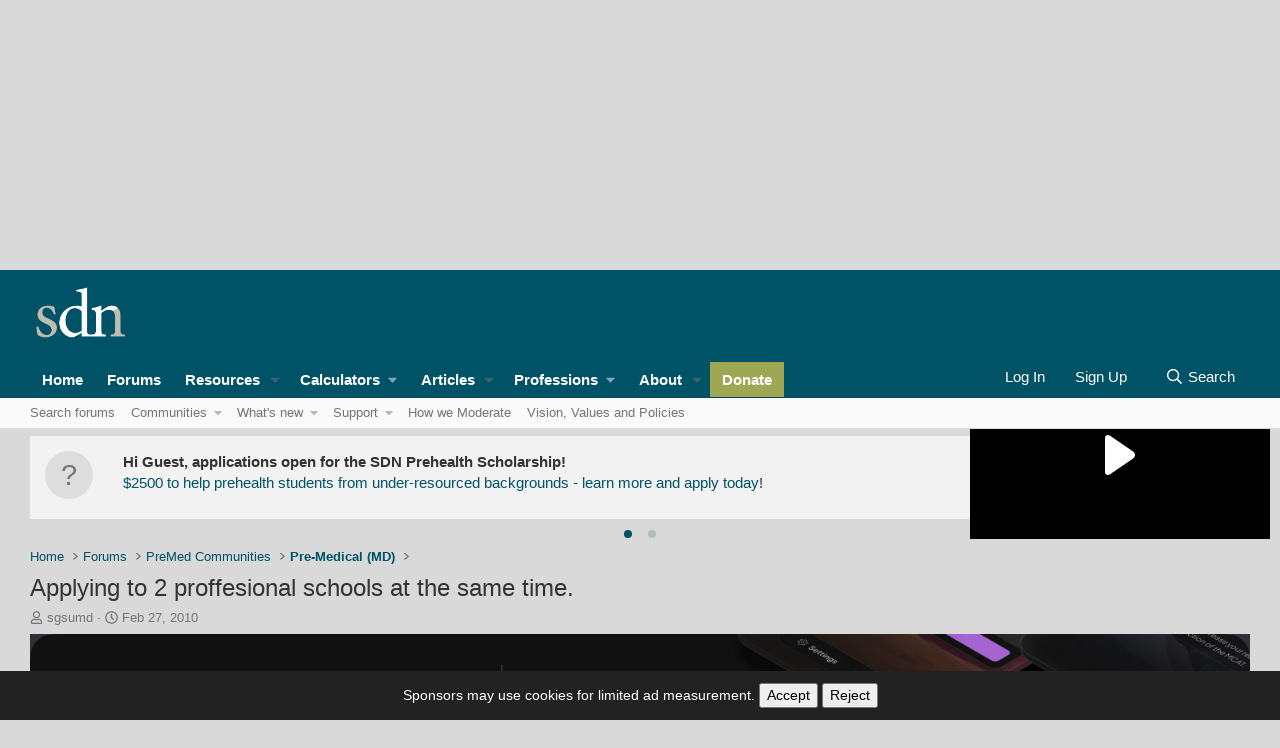

--- FILE ---
content_type: text/html; charset=utf-8
request_url: https://forums.studentdoctor.net/threads/applying-to-2-proffesional-schools-at-the-same-time.705638/
body_size: 29936
content:

	
	
	
	
	

	
			
		
			
		
		
			
		
		
		
	


<!DOCTYPE html>
<html id="XF" lang="en-US" dir="LTR"
	data-app="public"
	data-template="thread_view"
	data-container-key="node-10"
	data-content-key="thread-705638"
	data-logged-in="false"
	data-cookie-prefix="prod_"
	data-csrf="1769049048,a93c28a01c3026b5527025790105ed54"
	class="has-no-js template-thread_view"
	>
<head><script>(function(w,i,g){w[g]=w[g]||[];if(typeof w[g].push=='function')w[g].push(i)})
(window,'GTM-MJN88RR','google_tags_first_party');</script><script>(function(w,d,s,l){w[l]=w[l]||[];(function(){w[l].push(arguments);})('set', 'developer_id.dY2E1Nz', true);
		var f=d.getElementsByTagName(s)[0],
		j=d.createElement(s);j.async=true;j.src='/lwgx/';
		f.parentNode.insertBefore(j,f);
		})(window,document,'script','dataLayer');</script>
	<meta charset="utf-8" />
	<meta http-equiv="X-UA-Compatible" content="IE=Edge" />
	<meta name="viewport" content="width=device-width, initial-scale=1, viewport-fit=cover">

	
	
	

	<title>Applying to 2 proffesional schools at the same time. | Student Doctor Network Forums</title>

	<link rel="manifest" href="/webmanifest.php">
	
		<meta name="theme-color" content="hsla(var(--xf-metaThemeColor))" />
	

	<meta name="apple-mobile-web-app-title" content="SDN">
	
		<link rel="apple-touch-icon" href="/android-chrome-192x192.png">
	

	
		
		<meta name="description" content="Hello Everyone,

I am applying to medical school this summer and i was thinking of applying to pharmacy school as well. I am interested in both fields and..." />
		<meta property="og:description" content="Hello Everyone,

I am applying to medical school this summer and i was thinking of applying to pharmacy school as well. I am interested in both fields and they are special in their unique ways but i was having a hard time pick one and i decided to apply to both of them and than based on the..." />
		<meta property="twitter:description" content="Hello Everyone,

I am applying to medical school this summer and i was thinking of applying to pharmacy school as well. I am interested in both fields and they are special in their unique ways but..." />
	
	
		<meta property="og:url" content="https://forums.studentdoctor.net/threads/applying-to-2-proffesional-schools-at-the-same-time.705638/" />
	
		<link rel="canonical" href="https://forums.studentdoctor.net/threads/applying-to-2-proffesional-schools-at-the-same-time.705638/" />
	

	
		
	
	
	<meta property="og:site_name" content="Student Doctor Network Forums" />


	
	
		
	
	
	<meta property="og:type" content="website" />


	
	
		
	
	
	
		<meta property="og:title" content="Applying to 2 proffesional schools at the same time." />
		<meta property="twitter:title" content="Applying to 2 proffesional schools at the same time." />
	


	
	
	
	
		
	
	
	
		<meta property="og:image" content="https://forums.studentdoctor.net/android-chrome-512x512.png" />
		<meta property="twitter:image" content="https://forums.studentdoctor.net/android-chrome-512x512.png" />
		<meta property="twitter:card" content="summary" />
	


	

	
	
	
		
	
	

	<link rel="stylesheet" href="/css.php?css=public%3Anormalize.css%2Cpublic%3Afa.css%2Cpublic%3Avariations.less%2Cpublic%3Acore.less%2Cpublic%3Aapp.less&amp;s=61&amp;l=1&amp;d=1768943085&amp;k=d4b21dc4b29cb81179c0857693e8aa81b40e0b60" />

	<link rel="stylesheet" href="/css.php?css=public%3Abb_code.less&amp;s=61&amp;l=1&amp;d=1768943085&amp;k=dbeac0f42b8831577ee2f7d7892b24773abfd231" />
<link rel="stylesheet" href="/css.php?css=public%3Acarousel.less&amp;s=61&amp;l=1&amp;d=1768943085&amp;k=210c3fe187b2b1a90199e88da939958be1314038" />
<link rel="stylesheet" href="/css.php?css=public%3Amessage.less&amp;s=61&amp;l=1&amp;d=1768943085&amp;k=87e4df0bdd7ffd302c313e91b2210e20788365b9" />
<link rel="stylesheet" href="/css.php?css=public%3Anotices.less&amp;s=61&amp;l=1&amp;d=1768943085&amp;k=88c4a2bc2cc2ebb61489e476a48787df72e4b4ab" />
<link rel="stylesheet" href="/css.php?css=public%3Ashare_controls.less&amp;s=61&amp;l=1&amp;d=1768943085&amp;k=af47bbf1c2e287185949b2597303040b3811d927" />
<link rel="stylesheet" href="/css.php?css=public%3Asiropu_ads_manager_ad.less&amp;s=61&amp;l=1&amp;d=1768943085&amp;k=c68b4c92bd63891315127507bad023a94bf8c3bd" />
<link rel="stylesheet" href="/css.php?css=public%3Astructured_list.less&amp;s=61&amp;l=1&amp;d=1768943085&amp;k=6dc3ec048680af1334ffcda88a19c272decabd68" />
<link rel="stylesheet" href="/css.php?css=public%3AsvESE_autocomplete.less&amp;s=61&amp;l=1&amp;d=1768943085&amp;k=b56907be39761d8df69603f0f2483a689f966ec7" />
<link rel="stylesheet" href="/css.php?css=public%3AsvESE_macros_similar_contents.less&amp;s=61&amp;l=1&amp;d=1768943085&amp;k=19b1b1e617e43271a110ca04db8c76a67f382af0" />
<link rel="stylesheet" href="/css.php?css=public%3Aextra.less&amp;s=61&amp;l=1&amp;d=1768943085&amp;k=b0ecf0d3506906dd6b8dc745ed60b8feba881e32" />


	
		<script src="/js/xf/preamble.min.js?_v=9431b932"></script>
	

	
	<script src="/js/vendor/vendor-compiled.js?_v=9431b932" defer></script>
	<script src="/js/xf/core-compiled.js?_v=9431b932" defer></script>

	<script>
	XF.samViewCountMethod = "view";
	XF.samServerTime = 1769049048;
	XF.samItem = ".samItem";
	XF.samCodeUnit = ".samCodeUnit";
	XF.samBannerUnit = ".samBannerUnit";
</script>


<script>
	window.addEventListener('DOMContentLoaded', () => {
		var bkp = document.querySelectorAll('div[data-ba]');
		if (bkp) {
			bkp.forEach(item => {
				var ad = item;
				if (ad.querySelector('ins.adsbygoogle').style.display == 'none') {
					 XF.ajax('GET', XF.canonicalizeUrl('index.php?sam-item/' + ad.dataset.ba + '/get-backup'), {}, data => {
						 if (data.backup) {
							 ad.html(data.backup);
						 }
					 }, { skipDefault: true, global: false});
				}
			});
		}
		const advHere = document.querySelectorAll('.samAdvertiseHereLink');
		if (advHere) {
			advHere.forEach(item => {
				var unit = item.parentNode;
				if (unit.classList.contains('samCustomSize')) {
					unit.style.marginBottom = 20;
				}
			});
		}
		const ff = document.querySelectorAll('div[data-position="footer_fixed"] > div[data-cv="true"]');
		if (ff) {
			ff.forEach(item => {
				XF.trigger(item, 'adView');
			});
		}
	});
</script>
	
	

		
			
		

		
	



	<script>
		XF.ready(() =>
		{
			XF.extendObject(true, XF.config, {
				// 
				userId: 0,
				enablePush: true,
				pushAppServerKey: 'BIDQCc++9q5xTP59aA6VYqZBMWEXV6PvNtn/T1HzTFEac064GJOvMyTCoHfIqbTVE5SFw0USqfnGnVxNnGLIWEE=',
				url: {
					fullBase: 'https://forums.studentdoctor.net/',
					basePath: '/',
					css: '/css.php?css=__SENTINEL__&s=61&l=1&d=1768943085',
					js: '/js/__SENTINEL__?_v=9431b932',
					icon: '/data/local/icons/__VARIANT__.svg?v=1768892356#__NAME__',
					iconInline: '/styles/fa/__VARIANT__/__NAME__.svg?v=5.15.3',
					keepAlive: '/login/keep-alive'
				},
				cookie: {
					path: '/',
					domain: 'forums.studentdoctor.net',
					prefix: 'prod_',
					secure: true,
					consentMode: 'disabled',
					consented: ["optional","_third_party"]
				},
				cacheKey: 'f3ed7234243583f554e27d349fe769c5',
				csrf: '1769049048,a93c28a01c3026b5527025790105ed54',
				js: {"\/js\/siropu\/am\/core.min.js?_v=9431b932":true,"\/js\/xf\/structure.min.js?_v=9431b932":true,"\/js\/sv\/lib\/storage.min.js?_v=9431b932":true,"\/js\/sv\/ese\/xf\/core_handlers.min.js?_v=9431b932":true,"\/js\/xf\/carousel-compiled.js?_v=9431b932":true,"\/js\/xf\/carousel.min.js?_v=9431b932":true},
				fullJs: false,
				css: {"public:bb_code.less":true,"public:carousel.less":true,"public:message.less":true,"public:notices.less":true,"public:share_controls.less":true,"public:siropu_ads_manager_ad.less":true,"public:structured_list.less":true,"public:svESE_autocomplete.less":true,"public:svESE_macros_similar_contents.less":true,"public:extra.less":true},
				time: {
					now: 1769049048,
					today: 1768971600,
					todayDow: 3,
					tomorrow: 1769058000,
					yesterday: 1768885200,
					week: 1768453200,
					month: 1767243600,
					year: 1767243600
				},
				style: {
					light: 'default',
					dark: 'alternate',
					defaultColorScheme: 'light'
				},
				borderSizeFeature: '2px',
				fontAwesomeWeight: 'r',
				enableRtnProtect: true,
				
				enableFormSubmitSticky: true,
				imageOptimization: '0',
				imageOptimizationQuality: 0.85,
				uploadMaxFilesize: 1342177280,
				uploadMaxWidth: 1200,
				uploadMaxHeight: 1024,
				allowedVideoExtensions: ["m4v","mov","mp4","mp4v","mpeg","mpg","ogv","webm"],
				allowedAudioExtensions: ["mp3","opus","ogg","wav"],
				shortcodeToEmoji: true,
				visitorCounts: {
					conversations_unread: '0',
					alerts_unviewed: '0',
					total_unread: '0',
					title_count: false,
					icon_indicator: true
				},
				jsMt: {"xf\/action.js":"0005f7c3","xf\/embed.js":"0005f7c3","xf\/form.js":"0005f7c3","xf\/structure.js":"0005f7c3","xf\/tooltip.js":"0005f7c3"},
				jsState: {},
				publicMetadataLogoUrl: 'https://forums.studentdoctor.net/android-chrome-512x512.png',
				publicPushBadgeUrl: 'https://forums.studentdoctor.net/styles/default/xenforo/bell.png'
			})

			XF.extendObject(XF.phrases, {
				// 
"time.day": "{count} day",
"time.days": "{count} days",
"time.hour": "{count} hour",
"time.hours": "{count} hours",
"time.minute": "{count} minute",
"time.minutes": "{count} minutes",
"time.month": "{count} month",
"time.months": "{count} months",
"time.second": "{count} second",
"time.seconds": "{count} seconds",
"time.week": "time.week",
"time.weeks": "{count} weeks",
"time.year": "{count} year",
"time.years": "{count} years",
				date_x_at_time_y:     "{date} at {time}",
				day_x_at_time_y:      "{day} at {time}",
				yesterday_at_x:       "Yesterday at {time}",
				x_minutes_ago:        "{minutes} minutes ago",
				one_minute_ago:       "1 minute ago",
				a_moment_ago:         "A moment ago",
				today_at_x:           "Today at {time}",
				in_a_moment:          "In a moment",
				in_a_minute:          "In a minute",
				in_x_minutes:         "In {minutes} minutes",
				later_today_at_x:     "Later today at {time}",
				tomorrow_at_x:        "Tomorrow at {time}",
				short_date_x_minutes: "{minutes}m",
				short_date_x_hours:   "{hours}h",
				short_date_x_days:    "{days}d",

				day0: "Sunday",
				day1: "Monday",
				day2: "Tuesday",
				day3: "Wednesday",
				day4: "Thursday",
				day5: "Friday",
				day6: "Saturday",

				dayShort0: "Sun",
				dayShort1: "Mon",
				dayShort2: "Tue",
				dayShort3: "Wed",
				dayShort4: "Thu",
				dayShort5: "Fri",
				dayShort6: "Sat",

				month0: "January",
				month1: "February",
				month2: "March",
				month3: "April",
				month4: "May",
				month5: "June",
				month6: "July",
				month7: "August",
				month8: "September",
				month9: "October",
				month10: "November",
				month11: "December",

				active_user_changed_reload_page: "The active user has changed. Reload the page for the latest version.",
				server_did_not_respond_in_time_try_again: "The server did not respond in time. Please try again.",
				oops_we_ran_into_some_problems: "Oops! We ran into some problems.",
				oops_we_ran_into_some_problems_more_details_console: "Oops! We ran into some problems. Please try again later. More error details may be in the browser console.",
				file_too_large_to_upload: "The file is too large to be uploaded.",
				uploaded_file_is_too_large_for_server_to_process: "The uploaded file is too large for the server to process.",
				files_being_uploaded_are_you_sure: "Files are still being uploaded. Are you sure you want to submit this form?",
				attach: "Attach files",
				rich_text_box: "Rich text box",
				close: "Close",
				link_copied_to_clipboard: "Link copied to clipboard.",
				text_copied_to_clipboard: "Text copied to clipboard.",
				loading: "Loading…",
				you_have_exceeded_maximum_number_of_selectable_items: "You have exceeded the maximum number of selectable items.",

				processing: "Processing",
				'processing...': "Processing…",

				showing_x_of_y_items: "Showing {count} of {total} items",
				showing_all_items: "Showing all items",
				no_items_to_display: "No items to display",

				number_button_up: "Increase",
				number_button_down: "Decrease",

				push_enable_notification_title: "Push notifications enabled successfully at Student Doctor Network Forums",
				push_enable_notification_body: "Thank you for enabling push notifications!",

				pull_down_to_refresh: "Pull down to refresh",
				release_to_refresh: "Release to refresh",
				refreshing: "Refreshing…"
			})
		})
	</script>

	<script src="/js/siropu/am/core.min.js?_v=9431b932" defer></script>
<script src="/js/xf/structure.min.js?_v=9431b932" defer></script>
<script src="/js/sv/lib/storage.min.js?_v=9431b932" defer></script>
<script src="/js/sv/ese/xf/core_handlers.min.js?_v=9431b932" defer></script>
<script src="/js/xf/carousel-compiled.js?_v=9431b932" defer></script>
<script src="/js/xf/carousel.min.js?_v=9431b932" defer></script>
<script>
XF.ready(() =>
{

		XF.extendObject(XF.phrases, {
			next_slide: "Next slide",
			previous_slide: "Previous slide",
			go_to_slide_x: "Go to slide #%d"
		});
	
})
</script>



	
		<link rel="icon" type="image/png" href="https://forums.studentdoctor.net/favicon.png" sizes="32x32" />
	
	
	<script async src="https://www.googletagmanager.com/gtag/js?id=G-N12P9ED0T3"></script>
	<script>
		window.dataLayer = window.dataLayer || [];
		function gtag(){dataLayer.push(arguments);}
		gtag('js', new Date());
		gtag('config', 'G-N12P9ED0T3', {
			// 
			
				'cookie_domain': 'forums.studentdoctor.net',
			
			
		});
	</script>

	
	<script async src="https://cdn.fuseplatform.net/publift/tags/2/4006/fuse.js"></script>
	

	

		
			
		

		
	


</head>
<body data-template="thread_view">

	

		
			
		

		
	

 <div class="samCodeUnit" data-position="header_above"> <div class="samItem"> <!-- GAM 71161633/STUDDR_studentdoctornetwork/top_header --> <div data-fuse="top_header"></div> </div> </div> 
<div class="p-pageWrapper" id="top">





<header class="p-header" id="header">
	<div class="p-header-inner">
		<div class="p-header-content">

			<div class="p-header-logo p-header-logo--image">
    <a href="https://www.studentdoctor.net">
        

	

	
		
		

		
	
		
		

		
	

	

	<picture data-variations="{&quot;default&quot;:{&quot;1&quot;:&quot;\/sdnimages\/sdn-logo.svg&quot;,&quot;2&quot;:null},&quot;alternate&quot;:{&quot;1&quot;:&quot;\/sdnimages\/sdn-logo.svg&quot;,&quot;2&quot;:null}}">
		
		
		

		
			
			
			

			
		

		<img src="/sdnimages/sdn-logo.svg"  width="100" height="36" alt="Student Doctor Network Forums"  />
	</picture>


    </a>
</div>

			
	

		
			
		

		
	


		</div>
	</div>
</header>






	<div class="p-navSticky p-navSticky--all" data-xf-init="sticky-header">
		
	<nav class="p-nav">
		<div class="p-nav-inner">
			<button type="button" class="button button--plain p-nav-menuTrigger" data-xf-click="off-canvas" data-menu=".js-headerOffCanvasMenu" tabindex="0" aria-label="Menu"><span class="button-text">
				<i aria-hidden="true"></i>
			</span></button>

				<div class="p-nav-smallLogo">
					<a href="https://www.studentdoctor.net">
						

	

	
		
		

		
	
		
		

		
	

	

	<picture data-variations="{&quot;default&quot;:{&quot;1&quot;:&quot;\/sdnimages\/sdn-logo.svg&quot;,&quot;2&quot;:null},&quot;alternate&quot;:{&quot;1&quot;:&quot;\/sdnimages\/sdn-logo.svg&quot;,&quot;2&quot;:null}}">
		
		
		

		
			
			
			

			
		

		<img src="/sdnimages/sdn-logo.svg"  width="100" height="36" alt="Student Doctor Network Forums"  />
	</picture>


					</a>
				</div>

			<div class="p-nav-scroller hScroller" data-xf-init="h-scroller" data-auto-scroll=".p-navEl.is-selected">
				<div class="hScroller-scroll">
					<ul class="p-nav-list js-offCanvasNavSource">
					
						<li>
							
	<div class="p-navEl " >
		

			
	
	<a href="https://www.studentdoctor.net"
		class="p-navEl-link "
		
		data-xf-key="1"
		data-nav-id="home">Home</a>


			

		
		
	</div>

						</li>
					
						<li>
							
	<div class="p-navEl is-selected" data-has-children="true">
		

			
	
	<a href="/forums/"
		class="p-navEl-link p-navEl-link--splitMenu "
		 uix-tab-nav-icon="fa-comments"
		
		data-nav-id="forums">Forums</a>


			<a data-xf-key="2"
				data-xf-click="menu"
				data-menu-pos-ref="< .p-navEl"
				class="p-navEl-splitTrigger"
				role="button"
				tabindex="0"
				aria-label="Toggle expanded"
				aria-expanded="false"
				aria-haspopup="true"></a>

		
		
			<div class="menu menu--structural" data-menu="menu" aria-hidden="true">
				<div class="menu-content">
					
						
	
	
	<a href="/search/?type=post"
		class="menu-linkRow u-indentDepth0 js-offCanvasCopy "
		
		
		data-nav-id="searchForums">Search forums</a>

	

					
						
	
	
	<a href="/forums/-/list"
		class="menu-linkRow u-indentDepth0 js-offCanvasCopy "
		
		
		data-nav-id="all_forums">Communities</a>

	
		
			
	
	
	<a href="https://forums.studentdoctor.net/categories/premed-communities.5/"
		class="menu-linkRow u-indentDepth1 js-offCanvasCopy "
		
		
		data-nav-id="pre_med">Pre-Med</a>

	

		
			
	
	
	<a href="https://forums.studentdoctor.net/categories/medical-student-communities.4/"
		class="menu-linkRow u-indentDepth1 js-offCanvasCopy "
		
		
		data-nav-id="medical_forums">Medical</a>

	

		
			
	
	
	<a href="https://forums.studentdoctor.net/categories/physician-and-resident-communities-md-do.35/"
		class="menu-linkRow u-indentDepth1 js-offCanvasCopy "
		
		
		data-nav-id="resident">Resident</a>

	

		
			
	
	
	<a href="https://forums.studentdoctor.net/forums/audiology-au-d.209/"
		class="menu-linkRow u-indentDepth1 js-offCanvasCopy "
		
		
		data-nav-id="audiology_forums">Audiology</a>

	

		
			
	
	
	<a href="https://forums.studentdoctor.net/categories/dental-communities-dds-and-dmd.55/"
		class="menu-linkRow u-indentDepth1 js-offCanvasCopy "
		
		
		data-nav-id="dental_forums">Dental</a>

	

		
			
	
	
	<a href="https://forums.studentdoctor.net/categories/optometry-communities-od.128/"
		class="menu-linkRow u-indentDepth1 js-offCanvasCopy "
		
		
		data-nav-id="optometry_forums">Optometry</a>

	

		
			
	
	
	<a href="https://forums.studentdoctor.net/categories/pharmacy-communities-pharmd.121/"
		class="menu-linkRow u-indentDepth1 js-offCanvasCopy "
		
		
		data-nav-id="pharmacy_forums">Pharmacy</a>

	

		
			
	
	
	<a href="https://forums.studentdoctor.net/categories/physical-therapy-communities-dpt.822/"
		class="menu-linkRow u-indentDepth1 js-offCanvasCopy "
		
		
		data-nav-id="physical_therapy_forums">Physical Therapy</a>

	

		
			
	
	
	<a href="https://forums.studentdoctor.net/categories/podiatry-communities-dpm.152/"
		class="menu-linkRow u-indentDepth1 js-offCanvasCopy "
		
		
		data-nav-id="podiatry_forums">Podiatry</a>

	

		
			
	
	
	<a href="https://forums.studentdoctor.net/categories/psychology-communities.8/"
		class="menu-linkRow u-indentDepth1 js-offCanvasCopy "
		
		
		data-nav-id="psychology_forums">Psychology</a>

	

		
			
	
	
	<a href="https://forums.studentdoctor.net/categories/rehabilitation-sciences-communities.208/"
		class="menu-linkRow u-indentDepth1 js-offCanvasCopy "
		
		
		data-nav-id="rehab_sci">Rehab Sci</a>

	

		
			
	
	
	<a href="https://forums.studentdoctor.net/categories/veterinary-communities-dvm.163/"
		class="menu-linkRow u-indentDepth1 js-offCanvasCopy "
		
		
		data-nav-id="veterinary_forums">Veterinary</a>

	

		
		
			<hr class="menu-separator" />
		
	

					
						
	
	
	<a href="/whats-new/"
		class="menu-linkRow u-indentDepth0 js-offCanvasCopy "
		
		
		data-nav-id="whatsNew">What's new</a>

	
		
			
	
	
	<a href="/whats-new/posts/"
		class="menu-linkRow u-indentDepth1 js-offCanvasCopy "
		 rel="nofollow"
		
		data-nav-id="whatsNewPosts">New posts</a>

	

		
			
	
	
	<a href="/whats-new/latest-activity"
		class="menu-linkRow u-indentDepth1 js-offCanvasCopy "
		 rel="nofollow"
		
		data-nav-id="latestActivity">Latest activity</a>

	

		
		
			<hr class="menu-separator" />
		
	

					
						
	
	
	<a href="/help/"
		class="menu-linkRow u-indentDepth0 js-offCanvasCopy "
		
		
		data-nav-id="support">Support</a>

	
		
			
	
	
	<a href="/forums/site-suggestions-feedback-and-help-desk.1144/"
		class="menu-linkRow u-indentDepth1 js-offCanvasCopy "
		
		
		data-nav-id="support_account">Account Help</a>

	

		
			
	
	
	<a href="/forums/confidential-expert-advice.268/"
		class="menu-linkRow u-indentDepth1 js-offCanvasCopy "
		
		
		data-nav-id="support_advising">Expert Confidential Advising</a>

	

		
		
			<hr class="menu-separator" />
		
	

					
						
	
	
	<a href="https://www.studentdoctor.net/about-sdn/how-we-moderate/"
		class="menu-linkRow u-indentDepth0 js-offCanvasCopy "
		
		
		data-nav-id="policies">How we Moderate</a>

	

					
						
	
	
	<a href="https://www.studentdoctor.net/online-service-agreement/"
		class="menu-linkRow u-indentDepth0 js-offCanvasCopy "
		
		
		data-nav-id="vision">Vision, Values and Policies</a>

	

					
				</div>
			</div>
		
	</div>

						</li>
					
						<li>
							
	<div class="p-navEl " data-has-children="true">
		

			
	
	<a href="https://www.studentdoctor.net/about-sdn/quick-guide-to-sdn-resources/"
		class="p-navEl-link p-navEl-link--splitMenu sdn-navEl--hasMegMenu"
		 mega-menu-target="resources" uix-tab-nav-icon="fa-file"
		
		data-nav-id="resources">Resources</a>


			<a data-xf-key="3"
				data-xf-click="menu"
				data-menu-pos-ref="< .p-navEl"
				class="p-navEl-splitTrigger"
				role="button"
				tabindex="0"
				aria-label="Toggle expanded"
				aria-expanded="false"
				aria-haspopup="true"></a>

		
		
			<div class="menu menu--structural" data-menu="menu" aria-hidden="true">
				<div class="menu-content">
					
						
	
	
	<a href="https://www.studentdoctor.net/activity-finder/"
		class="menu-linkRow u-indentDepth0 js-offCanvasCopy "
		
		
		data-nav-id="101">Activity Finder</a>

	

					
						
	
	
	<a href="https://www.studentdoctor.net/schools-database/"
		class="menu-linkRow u-indentDepth0 js-offCanvasCopy "
		
		
		data-nav-id="102">Schools Database (beta)</a>

	
		
			
	
	
	<a href="https://www.studentdoctor.net/schools-database/"
		class="menu-linkRow u-indentDepth1 js-offCanvasCopy "
		
		
		data-nav-id="106">Schools Index</a>

	

		
			
	
	
	<a href="https://www.studentdoctor.net/interview-feedback/"
		class="menu-linkRow u-indentDepth1 js-offCanvasCopy "
		
		
		data-nav-id="interview">Interview Feedback</a>

	

		
			
	
	
	<a href="https://www.studentdoctor.net/schools-database/essay-questions-medical-schools"
		class="menu-linkRow u-indentDepth1 js-offCanvasCopy "
		
		
		data-nav-id="103">Secondary Essay Prompts Database</a>

	

		
		
			<hr class="menu-separator" />
		
	

					
						
	
	
	<a href="https://www.studentdoctor.net/3-month-mcat-study-schedule/"
		class="menu-linkRow u-indentDepth0 js-offCanvasCopy "
		
		
		data-nav-id="3_month_mcat_study_schedule">3 Month (100 Day) MCAT Study Schedule (2025 Edition)</a>

	

					
						
	
	
	<a href="https://www.studentdoctor.net/profession/medical/"
		class="menu-linkRow u-indentDepth0 js-offCanvasCopy "
		
		
		data-nav-id="med_application_resources">Med Application Tools</a>

	
		
			
	
	
	<a href="https://amcas-tracker.hpsa.org/"
		class="menu-linkRow u-indentDepth1 js-offCanvasCopy "
		
		
		data-nav-id="md_applicants">AMCAS Tracker</a>

	

		
			
	
	
	<a href="https://www.studentdoctor.net/schools-database/lizzym-score"
		class="menu-linkRow u-indentDepth1 js-offCanvasCopy "
		
		
		data-nav-id="lizzy_m">LizzyM Application Assistant</a>

	

		
			
	
	
	<a href="https://www.studentdoctor.net/cost-calculator/"
		class="menu-linkRow u-indentDepth1 js-offCanvasCopy "
		
		
		data-nav-id="calculator">Application Cost Calculator</a>

	

		
		
			<hr class="menu-separator" />
		
	

					
						
	
	
	<span 
		class="menu-linkRow u-indentDepth0 js-offCanvasCopy "
		
		
		data-nav-id="how_to_admissions">Admissions Guides</span>

	
		
			
	
	
	<a href="https://www.studentdoctor.net/how-to-get-into-dental-school-2/"
		class="menu-linkRow u-indentDepth1 js-offCanvasCopy "
		
		
		data-nav-id="dental_school">Dental School Admissions Guide</a>

	

		
			
	
	
	<a href="https://www.studentdoctor.net/get-into-occupational-therapy-school/"
		class="menu-linkRow u-indentDepth1 js-offCanvasCopy "
		
		
		data-nav-id="occupational_therapy">Occupational Therapy School Admissions Guide</a>

	

		
			
	
	
	<a href="https://www.studentdoctor.net/how-to-get-into-optometry-school-a-free-admissions-guide/"
		class="menu-linkRow u-indentDepth1 js-offCanvasCopy "
		
		
		data-nav-id="optometry_school">Optometry School Admissions Guide</a>

	

		
			
	
	
	<a href="https://www.studentdoctor.net/get-into-physical-therapy-school/"
		class="menu-linkRow u-indentDepth1 js-offCanvasCopy "
		
		
		data-nav-id="physical_therapy_school">Physical Therapy School Admissions Guide</a>

	

		
			
	
	
	<a href="https://www.studentdoctor.net/about-sdn/quick-guide-to-sdn-resources/how-to-choose-a-postbaccalaureate-or-special-masters-program/?forums=menu"
		class="menu-linkRow u-indentDepth1 js-offCanvasCopy "
		
		
		data-nav-id="postbacc_guide">How to Choose a Postbac or Special Masters Program (SMP)</a>

	

		
		
			<hr class="menu-separator" />
		
	

					
						
	
	
	<a href="https://www.studentdoctor.net/becoming-a-student-doctor/"
		class="menu-linkRow u-indentDepth0 js-offCanvasCopy "
		
		
		data-nav-id="becoming_a_student_doctor">Becoming a Student Doctor</a>

	

					
						
	
	
	<a href="https://www.studentdoctor.net/about-sdn/quick-guide-to-sdn-resources/on-demand-advising-services/"
		class="menu-linkRow u-indentDepth0 js-offCanvasCopy "
		
		
		data-nav-id="advice">Advice On Call</a>

	

					
						
	
	
	<a href="https://www.studentdoctor.net/schools/selector"
		class="menu-linkRow u-indentDepth0 js-offCanvasCopy "
		
		
		data-nav-id="specialty_selector">Medical Specialty Selector</a>

	

					
						
	
	
	<a href="https://www.studentdoctor.net/premedical-student-glossary/"
		class="menu-linkRow u-indentDepth0 js-offCanvasCopy "
		
		
		data-nav-id="pre_health_glossary">Pre-Health Glossary</a>

	

					
						
	
	
	<a href="https://www.review2.com/"
		class="menu-linkRow u-indentDepth0 js-offCanvasCopy "
		
		
		data-nav-id="review2">Review2 Test Site Reviews</a>

	

					
						
	
	
	<a href="https://www.youtube.com/channel/UCAig-hkLOhqlwSlxhf3o7NQ"
		class="menu-linkRow u-indentDepth0 js-offCanvasCopy "
		
		
		data-nav-id="youtube">YouTube Channel</a>

	

					
				</div>
			</div>
		
	</div>

						</li>
					
						<li>
							
	<div class="p-navEl " data-has-children="true">
		<a data-xf-key="4"
			data-xf-click="menu"
			data-menu-pos-ref="< .p-navEl"
			class="p-navEl-linkHolder"
			role="button"
			tabindex="0"
			aria-expanded="false"
			aria-haspopup="true">
			
	
	<span 
		class="p-navEl-link p-navEl-link--menuTrigger "
		
		
		data-nav-id="Calculators">Calculators</span>

		</a>

		
		
			<div class="menu menu--structural" data-menu="menu" aria-hidden="true">
				<div class="menu-content">
					
						
	
	
	<a href="https://www.studentdoctor.net/cost-calculator/"
		class="menu-linkRow u-indentDepth0 js-offCanvasCopy "
		
		
		data-nav-id="application_cost_calculator">Application Cost Calculator</a>

	

					
						
	
	
	<a href="https://www.studentdoctor.net/schools/lizzym-score"
		class="menu-linkRow u-indentDepth0 js-offCanvasCopy "
		
		
		data-nav-id="lizzym_score">LizzyM Score Calculator</a>

	

					
				</div>
			</div>
		
	</div>

						</li>
					
						<li>
							
	<div class="p-navEl " data-has-children="true">
		

			
	
	<a href="https://www.studentdoctor.net/articles/"
		class="p-navEl-link p-navEl-link--splitMenu "
		 uix-tab-nav-icon="fa-newspaper"
		
		data-nav-id="thxlink_1">Articles</a>


			<a data-xf-key="5"
				data-xf-click="menu"
				data-menu-pos-ref="< .p-navEl"
				class="p-navEl-splitTrigger"
				role="button"
				tabindex="0"
				aria-label="Toggle expanded"
				aria-expanded="false"
				aria-haspopup="true"></a>

		
		
			<div class="menu menu--structural" data-menu="menu" aria-hidden="true">
				<div class="menu-content">
					
						
	
	
	<a href="https://www.studentdoctor.net/about-sdn/writing-for-sdn/"
		class="menu-linkRow u-indentDepth0 js-offCanvasCopy "
		
		
		data-nav-id="write_for_us">Write for SDN</a>

	

					
						
	
	
	<a href="https://www.studentdoctor.net/category/audiology/"
		class="menu-linkRow u-indentDepth0 js-offCanvasCopy "
		
		
		data-nav-id="audiology">Audiology</a>

	

					
						
	
	
	<a href="https://www.studentdoctor.net/category/dental/"
		class="menu-linkRow u-indentDepth0 js-offCanvasCopy "
		
		
		data-nav-id="dentistry">Dental</a>

	

					
						
	
	
	<a href="https://www.studentdoctor.net/category/medical/"
		class="menu-linkRow u-indentDepth0 js-offCanvasCopy "
		
		
		data-nav-id="medical_articles">Medical</a>

	

					
						
	
	
	<a href="https://www.studentdoctor.net/category/occupational-therapy2/"
		class="menu-linkRow u-indentDepth0 js-offCanvasCopy "
		
		
		data-nav-id="occupational_therapy_articles">Occupational Therapy</a>

	

					
						
	
	
	<a href="https://www.studentdoctor.net/category/optometry/"
		class="menu-linkRow u-indentDepth0 js-offCanvasCopy "
		
		
		data-nav-id="optometrist">Optometry</a>

	

					
						
	
	
	<a href="https://www.studentdoctor.net/category/pharmacy/"
		class="menu-linkRow u-indentDepth0 js-offCanvasCopy "
		
		
		data-nav-id="pharm">Pharmacy</a>

	

					
						
	
	
	<a href="https://www.studentdoctor.net/category/podiatry/"
		class="menu-linkRow u-indentDepth0 js-offCanvasCopy "
		
		
		data-nav-id="podiatry_articles">Podiatry</a>

	

					
						
	
	
	<a href="https://www.studentdoctor.net/category/psychology/"
		class="menu-linkRow u-indentDepth0 js-offCanvasCopy "
		
		
		data-nav-id="psychology_articles">Psychology and Social Welfare</a>

	

					
						
	
	
	<a href="https://www.studentdoctor.net/about-sdn/writing-for-sdn/"
		class="menu-linkRow u-indentDepth0 js-offCanvasCopy "
		
		
		data-nav-id="write_for_SDN">Write for SDN</a>

	

					
						
	
	
	<a href="https://www.studentdoctor.net/category/physical-therapy2/"
		class="menu-linkRow u-indentDepth0 js-offCanvasCopy "
		
		
		data-nav-id="physical_therapy">Physical Therapy</a>

	

					
						
	
	
	<a href="https://www.studentdoctor.net/category/speech-language-pathology/"
		class="menu-linkRow u-indentDepth0 js-offCanvasCopy "
		
		
		data-nav-id="speech_language_pathology">Speech Language Pathology</a>

	

					
						
	
	
	<a href="https://www.studentdoctor.net/category/veterinary/"
		class="menu-linkRow u-indentDepth0 js-offCanvasCopy "
		
		
		data-nav-id="veterinary_medicine">Veterinary Medicine</a>

	

					
				</div>
			</div>
		
	</div>

						</li>
					
						<li>
							
	<div class="p-navEl " data-has-children="true">
		<a data-xf-key="6"
			data-xf-click="menu"
			data-menu-pos-ref="< .p-navEl"
			class="p-navEl-linkHolder"
			role="button"
			tabindex="0"
			aria-expanded="false"
			aria-haspopup="true">
			
	
	<span 
		class="p-navEl-link p-navEl-link--menuTrigger sdn-navEl--hasMegMenu"
		 mega-menu-target="professions"
		
		data-nav-id="professions">Professions</span>

		</a>

		
		
			<div class="menu menu--structural" data-menu="menu" aria-hidden="true">
				<div class="menu-content">
					
						
	
	
	<a href="https://www.studentdoctor.net/category/audiology/"
		class="menu-linkRow u-indentDepth0 js-offCanvasCopy "
		
		
		data-nav-id="audiology_profession">Audiology</a>

	

					
						
	
	
	<a href="https://www.studentdoctor.net/profession/dental"
		class="menu-linkRow u-indentDepth0 js-offCanvasCopy "
		
		
		data-nav-id="dental">Dental</a>

	

					
						
	
	
	<a href="https://www.studentdoctor.net/profession/medical"
		class="menu-linkRow u-indentDepth0 js-offCanvasCopy "
		
		
		data-nav-id="medical">Medical</a>

	

					
						
	
	
	<a href="https://www.studentdoctor.net/profession/occupational-therapy/"
		class="menu-linkRow u-indentDepth0 js-offCanvasCopy "
		
		
		data-nav-id="occupational_professional">Occupational Therapy</a>

	

					
						
	
	
	<a href="https://www.studentdoctor.net/profession/optometry"
		class="menu-linkRow u-indentDepth0 js-offCanvasCopy "
		
		
		data-nav-id="optometry">Optometry</a>

	

					
						
	
	
	<a href="https://www.studentdoctor.net/profession/pharmacy"
		class="menu-linkRow u-indentDepth0 js-offCanvasCopy "
		
		
		data-nav-id="pharmacy">Pharmacy</a>

	

					
						
	
	
	<a href="https://www.studentdoctor.net/profession/podiatry"
		class="menu-linkRow u-indentDepth0 js-offCanvasCopy "
		
		
		data-nav-id="podiatry">Podiatry</a>

	

					
						
	
	
	<a href="https://www.studentdoctor.net/profession/psychology"
		class="menu-linkRow u-indentDepth0 js-offCanvasCopy "
		
		
		data-nav-id="psychology">Psychology</a>

	

					
						
	
	
	<a href="https://www.studentdoctor.net/profession/veterinary"
		class="menu-linkRow u-indentDepth0 js-offCanvasCopy "
		
		
		data-nav-id="veterinary">Veterinary</a>

	

					
						
	
	
	<a href="https://www.studentdoctor.net/profession/physical-therapy/"
		class="menu-linkRow u-indentDepth0 js-offCanvasCopy "
		
		
		data-nav-id="rehab_sciences">Physical Therapy</a>

	

					
				</div>
			</div>
		
	</div>

						</li>
					
						<li>
							
	<div class="p-navEl " data-has-children="true">
		

			
	
	<a href="https://www.studentdoctor.net/about-sdn/"
		class="p-navEl-link p-navEl-link--splitMenu sdn-navEl--hasMegMenu"
		 mega-menu-target="about"
		
		data-nav-id="about">About</a>


			<a data-xf-key="7"
				data-xf-click="menu"
				data-menu-pos-ref="< .p-navEl"
				class="p-navEl-splitTrigger"
				role="button"
				tabindex="0"
				aria-label="Toggle expanded"
				aria-expanded="false"
				aria-haspopup="true"></a>

		
		
			<div class="menu menu--structural" data-menu="menu" aria-hidden="true">
				<div class="menu-content">
					
						
	
	
	<a href="https://www.studentdoctor.net/online-service-agreement/"
		class="menu-linkRow u-indentDepth0 js-offCanvasCopy "
		
		
		data-nav-id="vision_values">Vision, Values, and Policies</a>

	

					
						
	
	
	<a href="https://www.studentdoctor.net/about-sdn/our-history/"
		class="menu-linkRow u-indentDepth0 js-offCanvasCopy "
		
		
		data-nav-id="history">Our History</a>

	

					
						
	
	
	<a href="https://www.studentdoctor.net/resources/sdn-experts-biographies/"
		class="menu-linkRow u-indentDepth0 js-offCanvasCopy "
		
		
		data-nav-id="our_experts">Our Experts</a>

	

					
						
	
	
	<a href="https://www.studentdoctor.net/about-sdn/sponsor-sdn/"
		class="menu-linkRow u-indentDepth0 js-offCanvasCopy "
		
		
		data-nav-id="sponsor_SDN">Sponsor SDN</a>

	

					
						
	
	
	<a href="https://www.studentdoctor.net/partners/become-a-partner/"
		class="menu-linkRow u-indentDepth0 js-offCanvasCopy "
		
		
		data-nav-id="partner_SDN">Partner with SDN</a>

	

					
						
	
	
	<a href="https://forums.studentdoctor.net/misc/contact"
		class="menu-linkRow u-indentDepth0 js-offCanvasCopy "
		
		
		data-nav-id="contact_us">Contact Us</a>

	

					
				</div>
			</div>
		
	</div>

						</li>
					
						<li>
							
	<div class="p-navEl " >
		

			
	
	<a href="/account/upgrades/"
		class="p-navEl-link "
		
		data-xf-key="8"
		data-nav-id="donate">Donate</a>


			

		
		
	</div>

						</li>
					
					</ul>
				</div>
			</div>

			<div class="p-nav-opposite">
				<div class="p-navgroup p-account p-navgroup--guest">
					
						<a href="/login/" class="p-navgroup-link p-navgroup-link--textual p-navgroup-link--logIn"
							 data-follow-redirects="on">
							<span class="p-navgroup-linkText">Log In</span>
						</a>
						
							<a href="/login/register" class="p-navgroup-link p-navgroup-link--textual p-navgroup-link--register"
								 data-follow-redirects="on">
								<span class="p-navgroup-linkText">Sign Up</span>
							</a>
						
					
				</div>

				<div class="p-navgroup p-discovery">
					<a href="/whats-new/"
						class="p-navgroup-link p-navgroup-link--iconic p-navgroup-link--whatsnew"
						aria-label="What&#039;s new"
						title="What&#039;s new">
						<i aria-hidden="true"></i>
						<span class="p-navgroup-linkText">What's new</span>
					</a>

					
						<a href="/search/"
							class="p-navgroup-link p-navgroup-link--iconic p-navgroup-link--search"
              				
							data-xf-key="/"
							aria-label="Search"
							aria-expanded="false"
							aria-haspopup="true"
							title="Search">
							<i aria-hidden="true"></i>
							<span class="p-navgroup-linkText">Search</span>
						</a>
						<div class="menu menu--structural menu--wide" data-menu="menu" aria-hidden="true">
							<form action="/search/search" method="post"
								class="menu-content"
								data-xf-init="quick-search ">

								<h3 class="menu-header">Search</h3>
								
								<div class="menu-row">
									
										<div class="inputGroup inputGroup--joined">
											<input type="text" class="input" name="keywords" placeholder="Search…" aria-label="Search" data-menu-autofocus="true" />
											




			<select name="constraints" class="js-quickSearch-constraint input" id="_xfUid-sv_ess_search_constraints-1769049048" aria-label="Search within">
				<option value="">Everywhere</option>
<option value="{&quot;search_type&quot;:&quot;post&quot;}">Threads</option>
<option value="{&quot;search_type&quot;:&quot;post&quot;,&quot;c&quot;:{&quot;nodes&quot;:[10],&quot;child_nodes&quot;:1}}">This forum</option>
<option value="{&quot;search_type&quot;:&quot;post&quot;,&quot;c&quot;:{&quot;thread&quot;:705638}}" data-suggest-optout="1">This thread</option>

			</select>
		
										</div>
									
								</div>


	
		<div class="menu-row">
			
				
	
		
		

		
			<label class="iconic"><input type="checkbox"  name="c[container_only]" value="1" /><i aria-hidden="true"></i><span class="iconic-label">Search titles and first posts only</span></label>

		
	

			
		</div>
	

								
								<div class="menu-row">
									<label class="iconic"><input type="checkbox"  name="c[title_only]" value="1" /><i aria-hidden="true"></i><span class="iconic-label">Search titles only

												
													<span tabindex="0" role="button"
														data-xf-init="tooltip" data-trigger="hover focus click" title="Tags will also be searched in content where tags are supported">

														<i class="fa--xf far fa-question-circle  u-muted u-smaller"><svg xmlns="http://www.w3.org/2000/svg" role="img" aria-hidden="true" ><use href="/data/local/icons/regular.svg?v=1768892356#question-circle"></use></svg></i>
													</span></span></label>

								</div>
								
								<div class="menu-row">
									<div class="inputGroup">
										<span class="inputGroup-text" id="ctrl_search_menu_by_member">By:</span>
										<input type="text" class="input" name="c[users]" data-xf-init="auto-complete" placeholder="Member" aria-labelledby="ctrl_search_menu_by_member" />
									</div>
								</div>
								

	
	

<div class="menu-footer">
									<span class="menu-footer-controls">
										<button type="submit" class="button button--icon button--icon--search button--primary"><i class="fa--xf far fa-search "><svg xmlns="http://www.w3.org/2000/svg" role="img" aria-hidden="true" ><use href="/data/local/icons/regular.svg?v=1768892356#search"></use></svg></i><span class="button-text">Search</span></button>
										<a href="/search/" class="button "><span class="button-text">Advanced search…</span></a>
									</span>
								</div>

								<input type="hidden" name="_xfToken" value="1769049048,a93c28a01c3026b5527025790105ed54" />
							</form>
						</div>
					
				</div>
			</div>
		</div>
	</nav>

		
	
		<div class="p-sectionLinks">
			<div class="p-sectionLinks-inner hScroller" data-xf-init="h-scroller">
				<div class="hScroller-scroll">
					<ul class="p-sectionLinks-list">
					
						<li>
							
	<div class="p-navEl " >
		

			
	
	<a href="/search/?type=post"
		class="p-navEl-link "
		
		data-xf-key="alt+1"
		data-nav-id="searchForums">Search forums</a>


			

		
		
	</div>

						</li>
					
						<li>
							
	<div class="p-navEl " data-has-children="true">
		

			
	
	<a href="/forums/-/list"
		class="p-navEl-link p-navEl-link--splitMenu "
		
		
		data-nav-id="all_forums">Communities</a>


			<a data-xf-key="alt+2"
				data-xf-click="menu"
				data-menu-pos-ref="< .p-navEl"
				class="p-navEl-splitTrigger"
				role="button"
				tabindex="0"
				aria-label="Toggle expanded"
				aria-expanded="false"
				aria-haspopup="true"></a>

		
		
			<div class="menu menu--structural" data-menu="menu" aria-hidden="true">
				<div class="menu-content">
					
						
	
	
	<a href="https://forums.studentdoctor.net/categories/premed-communities.5/"
		class="menu-linkRow u-indentDepth0 js-offCanvasCopy "
		
		
		data-nav-id="pre_med">Pre-Med</a>

	

					
						
	
	
	<a href="https://forums.studentdoctor.net/categories/medical-student-communities.4/"
		class="menu-linkRow u-indentDepth0 js-offCanvasCopy "
		
		
		data-nav-id="medical_forums">Medical</a>

	

					
						
	
	
	<a href="https://forums.studentdoctor.net/categories/physician-and-resident-communities-md-do.35/"
		class="menu-linkRow u-indentDepth0 js-offCanvasCopy "
		
		
		data-nav-id="resident">Resident</a>

	

					
						
	
	
	<a href="https://forums.studentdoctor.net/forums/audiology-au-d.209/"
		class="menu-linkRow u-indentDepth0 js-offCanvasCopy "
		
		
		data-nav-id="audiology_forums">Audiology</a>

	

					
						
	
	
	<a href="https://forums.studentdoctor.net/categories/dental-communities-dds-and-dmd.55/"
		class="menu-linkRow u-indentDepth0 js-offCanvasCopy "
		
		
		data-nav-id="dental_forums">Dental</a>

	

					
						
	
	
	<a href="https://forums.studentdoctor.net/categories/optometry-communities-od.128/"
		class="menu-linkRow u-indentDepth0 js-offCanvasCopy "
		
		
		data-nav-id="optometry_forums">Optometry</a>

	

					
						
	
	
	<a href="https://forums.studentdoctor.net/categories/pharmacy-communities-pharmd.121/"
		class="menu-linkRow u-indentDepth0 js-offCanvasCopy "
		
		
		data-nav-id="pharmacy_forums">Pharmacy</a>

	

					
						
	
	
	<a href="https://forums.studentdoctor.net/categories/physical-therapy-communities-dpt.822/"
		class="menu-linkRow u-indentDepth0 js-offCanvasCopy "
		
		
		data-nav-id="physical_therapy_forums">Physical Therapy</a>

	

					
						
	
	
	<a href="https://forums.studentdoctor.net/categories/podiatry-communities-dpm.152/"
		class="menu-linkRow u-indentDepth0 js-offCanvasCopy "
		
		
		data-nav-id="podiatry_forums">Podiatry</a>

	

					
						
	
	
	<a href="https://forums.studentdoctor.net/categories/psychology-communities.8/"
		class="menu-linkRow u-indentDepth0 js-offCanvasCopy "
		
		
		data-nav-id="psychology_forums">Psychology</a>

	

					
						
	
	
	<a href="https://forums.studentdoctor.net/categories/rehabilitation-sciences-communities.208/"
		class="menu-linkRow u-indentDepth0 js-offCanvasCopy "
		
		
		data-nav-id="rehab_sci">Rehab Sci</a>

	

					
						
	
	
	<a href="https://forums.studentdoctor.net/categories/veterinary-communities-dvm.163/"
		class="menu-linkRow u-indentDepth0 js-offCanvasCopy "
		
		
		data-nav-id="veterinary_forums">Veterinary</a>

	

					
				</div>
			</div>
		
	</div>

						</li>
					
						<li>
							
	<div class="p-navEl " data-has-children="true">
		

			
	
	<a href="/whats-new/"
		class="p-navEl-link p-navEl-link--splitMenu "
		
		
		data-nav-id="whatsNew">What's new</a>


			<a data-xf-key="alt+3"
				data-xf-click="menu"
				data-menu-pos-ref="< .p-navEl"
				class="p-navEl-splitTrigger"
				role="button"
				tabindex="0"
				aria-label="Toggle expanded"
				aria-expanded="false"
				aria-haspopup="true"></a>

		
		
			<div class="menu menu--structural" data-menu="menu" aria-hidden="true">
				<div class="menu-content">
					
						
	
	
	<a href="/whats-new/posts/"
		class="menu-linkRow u-indentDepth0 js-offCanvasCopy "
		 rel="nofollow"
		
		data-nav-id="whatsNewPosts">New posts</a>

	

					
						
	
	
	<a href="/whats-new/latest-activity"
		class="menu-linkRow u-indentDepth0 js-offCanvasCopy "
		 rel="nofollow"
		
		data-nav-id="latestActivity">Latest activity</a>

	

					
				</div>
			</div>
		
	</div>

						</li>
					
						<li>
							
	<div class="p-navEl " data-has-children="true">
		

			
	
	<a href="/help/"
		class="p-navEl-link p-navEl-link--splitMenu "
		
		
		data-nav-id="support">Support</a>


			<a data-xf-key="alt+4"
				data-xf-click="menu"
				data-menu-pos-ref="< .p-navEl"
				class="p-navEl-splitTrigger"
				role="button"
				tabindex="0"
				aria-label="Toggle expanded"
				aria-expanded="false"
				aria-haspopup="true"></a>

		
		
			<div class="menu menu--structural" data-menu="menu" aria-hidden="true">
				<div class="menu-content">
					
						
	
	
	<a href="/forums/site-suggestions-feedback-and-help-desk.1144/"
		class="menu-linkRow u-indentDepth0 js-offCanvasCopy "
		
		
		data-nav-id="support_account">Account Help</a>

	

					
						
	
	
	<a href="/forums/confidential-expert-advice.268/"
		class="menu-linkRow u-indentDepth0 js-offCanvasCopy "
		
		
		data-nav-id="support_advising">Expert Confidential Advising</a>

	

					
				</div>
			</div>
		
	</div>

						</li>
					
						<li>
							
	<div class="p-navEl " >
		

			
	
	<a href="https://www.studentdoctor.net/about-sdn/how-we-moderate/"
		class="p-navEl-link "
		
		data-xf-key="alt+5"
		data-nav-id="policies">How we Moderate</a>


			

		
		
	</div>

						</li>
					
						<li>
							
	<div class="p-navEl " >
		

			
	
	<a href="https://www.studentdoctor.net/online-service-agreement/"
		class="p-navEl-link "
		
		data-xf-key="alt+6"
		data-nav-id="vision">Vision, Values and Policies</a>


			

		
		
	</div>

						</li>
					
					</ul>
				</div>
			</div>
		</div>
	

	</div>


<div class="offCanvasMenu offCanvasMenu--nav js-headerOffCanvasMenu" data-menu="menu" aria-hidden="true" data-ocm-builder="navigation">
	<div class="offCanvasMenu-backdrop" data-menu-close="true"></div>
	<div class="offCanvasMenu-content">
		<div class="offCanvasMenu-header">
			Menu
			<a class="offCanvasMenu-closer" data-menu-close="true" role="button" tabindex="0" aria-label="Close"></a>
		</div>
		
			<div class="p-offCanvasRegisterLink">
				<div class="offCanvasMenu-linkHolder">
					<a href="/login/" class="offCanvasMenu-link" data-menu-close="true">
						Log In
					</a>
				</div>
				<hr class="offCanvasMenu-separator" />
				
					<div class="offCanvasMenu-linkHolder">
						<a href="/login/register" class="offCanvasMenu-link" data-menu-close="true">
							Sign Up
						</a>
					</div>
					<hr class="offCanvasMenu-separator" />
				
			</div>
		
		<div class="js-offCanvasNavTarget"></div>
		<div class="offCanvasMenu-installBanner js-installPromptContainer" style="display: none;" data-xf-init="install-prompt">
			<div class="offCanvasMenu-installBanner-header">Install the app</div>
			<button type="button" class="button js-installPromptButton"><span class="button-text">Install</span></button>
		</div>
	</div>
</div>

<div class="p-body">
	<div class="p-body-inner">
		<!--XF:EXTRA_OUTPUT-->


		

		
			
	
		
		
			
	

	
	

	

		

		<ul class="notices notices--scrolling notices--isMulti js-notices"
			data-xf-init="notices"
			data-type="scrolling"
			data-scroll-interval="6">

			
				
	<li class="notice js-notice notice--primary notice--hasImage notice--hidemedium"
		data-notice-id="283"
		data-delay-duration="0"
		data-display-duration="0"
		data-auto-dismiss=""
		data-visibility="medium">

		
			<div class="notice-image"><span class="avatar avatar--s avatar--default avatar--default--text" data-user-id="0">
			<span class="avatar-u0-s"></span> 
		</span></div>
		
		<div class="notice-content">
			
				<a href="/account/dismiss-notice?notice_id=283" class="notice-dismiss js-noticeDismiss" data-xf-init="tooltip" title="Dismiss notice"></a>
			
			<strong>Hi Guest, applications open for the SDN Prehealth Scholarship!</strong><br/>
<a href="https://www.studentdoctor.net/about-sdn/newsroom/2500-scholarship-for-pre-health-students-from-sdn/">$2500 to help prehealth students from under-resourced backgrounds - learn more and apply today</a>!
		</div>
	</li>

			
				
	<li class="notice js-notice notice--primary notice--hasImage"
		data-notice-id="311"
		data-delay-duration="0"
		data-display-duration="0"
		data-auto-dismiss=""
		data-visibility="">

		
			<div class="notice-image"><img src="/data/assets/notice_images/Womanmedstudent_little.png" alt="" /></div>
		
		<div class="notice-content">
			
				<a href="/account/dismiss-notice?notice_id=311" class="notice-dismiss js-noticeDismiss" data-xf-init="tooltip" title="Dismiss notice"></a>
			
			<strong>Scholarship Access: <em>Becoming a Student Doctor</em> course </strong><br/>
<a href="https://www.studentdoctor.net/becoming-a-student-doctor/#h-scholarship-opportunities-amp-eligibility">Free access to comprehensive medical school prep. Eligible students include AAMC FAP recipients and HS graduates from underserved areas. Apply today.</a>
		</div>
	</li>

			
		</ul>
	

		

		
	

		
			
		

		
	


		
	
		<ul class="p-breadcrumbs "
			itemscope itemtype="https://schema.org/BreadcrumbList">
		
			

			
			
				
				
	<li itemprop="itemListElement" itemscope itemtype="https://schema.org/ListItem">
		<a href="https://www.studentdoctor.net" itemprop="item">
			<span itemprop="name">Home</span>
		</a>
		<meta itemprop="position" content="1" />
	</li>

			

			
				
				
	<li itemprop="itemListElement" itemscope itemtype="https://schema.org/ListItem">
		<a href="/forums/" itemprop="item">
			<span itemprop="name">Forums</span>
		</a>
		<meta itemprop="position" content="2" />
	</li>

			
			
				
				
	<li itemprop="itemListElement" itemscope itemtype="https://schema.org/ListItem">
		<a href="/categories/premed-communities.5/" itemprop="item">
			<span itemprop="name">PreMed Communities</span>
		</a>
		<meta itemprop="position" content="3" />
	</li>

			
				
				
	<li itemprop="itemListElement" itemscope itemtype="https://schema.org/ListItem">
		<a href="/forums/pre-medical-md.10/" itemprop="item">
			<span itemprop="name">Pre-Medical (MD)</span>
		</a>
		<meta itemprop="position" content="4" />
	</li>

			

		
		</ul>
	

		
	

		
			
		

		
	



		
	<noscript class="js-jsWarning"><div class="blockMessage blockMessage--important blockMessage--iconic u-noJsOnly">JavaScript is disabled. For a better experience, please enable JavaScript in your browser before proceeding.</div></noscript>

		
	<div class="blockMessage blockMessage--important blockMessage--iconic js-browserWarning" style="display: none">You are using an out of date browser. It  may not display this or other websites correctly.<br />You should upgrade or use an <a href="https://www.google.com/chrome/" target="_blank" rel="noopener">alternative browser</a>.</div>


		
			<div class="p-body-header">
			
				
					<div class="p-title ">
					
						
							<h1 class="p-title-value">Applying to 2 proffesional schools at the same time.</h1>
						
						
					
					</div>
				

				
					<div class="p-description">
	<ul class="listInline listInline--bullet">
		<li>
			<i class="fa--xf far fa-user "><svg xmlns="http://www.w3.org/2000/svg" role="img" ><title>Thread starter</title><use href="/data/local/icons/regular.svg?v=1768892356#user"></use></svg></i>
			<span class="u-srOnly">Thread starter</span>

			<a href="/members/sgsumd.314887/" class="username  u-concealed" dir="auto" data-user-id="314887" data-xf-init="member-tooltip">sgsumd</a>
		</li>
		<li>
			<i class="fa--xf far fa-clock "><svg xmlns="http://www.w3.org/2000/svg" role="img" ><title>Start date</title><use href="/data/local/icons/regular.svg?v=1768892356#clock"></use></svg></i>
			<span class="u-srOnly">Start date</span>

			<a href="/threads/applying-to-2-proffesional-schools-at-the-same-time.705638/" class="u-concealed"><time  class="u-dt" dir="auto" datetime="2010-02-27T15:03:43-0500" data-timestamp="1267301023" data-date="Feb 27, 2010" data-time="3:03 PM" data-short="Feb &#039;10" title="Feb 27, 2010 at 3:03 PM">Feb 27, 2010</time></a>
		</li>
		
		
	</ul>
</div>
				
			
			</div>
		

		<div class="p-body-main  ">
			
			<div class="p-body-contentCol"></div>
			

			

			<div class="p-body-content">
				 <div class="samBannerUnit samAlignCenter" data-xf-init="sam-unit" data-position="container_content_above"> <div class="samItem" data-xf-init="sam-item" data-id="1220" data-cv="true" data-cc="true"> <a  href="https://boosterprep.com/cars" target="_blank" rel="sponsored"> <img src="https://forums.studentdoctor.net/data/siropu/am/user/1695431866277b.png" alt=""  > </a> </div> <div class="samUnitContent samAlignCenter" style="margin-top: 20px;"> <small>This forum made possible through the generous support of SDN members,&nbsp;<a href="/account/upgrades/1?filter=all">donors</a>, and&nbsp;<a href="https://www.studentdoctor.net/about-the-ads/">sponsors</a>.  Thank you.</small> </div> </div> 

				<div class="p-body-pageContent">










	
	
	
		
	
	
	


	
	
	
		
	
	
	


	
	
		
	
	
	


	
	



	






	
	










	

	

		
	








	

		
			
		

		
	











	

		
			
		

		
	



	

		
			
		

		
	



<div class="block block--messages" data-xf-init="" data-type="post" data-href="/inline-mod/" data-search-target="*">

	<span class="u-anchorTarget" id="posts"></span>

	
		
	

	

	<div class="block-outer"></div>

	

	
		
	<div class="block-outer js-threadStatusField"></div>

	

	<div class="block-container lbContainer"
		data-xf-init="lightbox select-to-quote"
		data-message-selector=".js-post"
		data-lb-id="thread-705638"
		data-lb-universal="0">

		<div class="block-body js-replyNewMessageContainer">
			
				


	

		
			
		

		
	



					

					
						

	
	

	

	
	<article class="message message--post js-post js-inlineModContainer  "
		data-author="sgsumd"
		data-content="post-9308944"
		id="js-post-9308944"
		>

		

		<span class="u-anchorTarget" id="post-9308944"></span>

		
			<div class="message-inner">
				
					<div class="message-cell message-cell--user">
						

	<section class="message-user"
		
		
		>

		

		<div class="message-avatar ">
			<div class="message-avatar-wrapper">


				<a href="/members/sgsumd.314887/" class="avatar avatar--m avatar--default avatar--default--dynamic" data-user-id="314887" data-xf-init="member-tooltip" style="background-color: #663399; color: #bf9fdf">
			<span class="avatar-u314887-m" role="img" aria-label="sgsumd">S</span> 
		</a>
				


			</div>
		</div>
		<div class="message-userDetails">
			<h4 class="message-name"><a href="/members/sgsumd.314887/" class="username " dir="auto" data-user-id="314887" data-xf-init="member-tooltip">sgsumd</a></h4>
			<h5 class="userTitle message-userTitle" dir="auto">New Member</h5>
			<div class="userBanner userBanner userBanner--silver message-userBanner"><span class="userBanner-before"></span><strong>10+ Year Member</strong><span class="userBanner-after"></span></div>
		</div>
		
			
			
				<div class="message-userExtras">
				
					
						<dl class="pairs pairs--justified">
							<dt>Joined</dt>
							<dd>Feb 27, 2010</dd>
						</dl>
					
					
						<dl class="pairs pairs--justified">
							<dt>Messages</dt>
							<dd>5</dd>
						</dl>
					
					
					
						<dl class="pairs pairs--justified">
							<dt>Reaction score</dt>
							<dd>0</dd>
						</dl>
					
					
						<dl class="pairs pairs--justified">
							<dt>Points</dt>
							<dd>0</dd>
						</dl>
					
					
					
					
					
						

	
		
			

			
				<span class="sdn_status current_status"><ol class="listInline listInline--customField" data-field="current_status"><li></li></ol></span>
			
		
	

						
							

	
		
	

						
					
				
				</div>
			
		
		<span class="message-userArrow"></span>
	</section>

					</div>
				

				
					<div class="message-cell message-cell--main">
					
						<div class="message-main js-quickEditTarget">

							
								

	

	<header class="message-attribution message-attribution--split">
		<ul class="message-attribution-main listInline ">
			
			
			<li class="u-concealed">
				<a href="/threads/applying-to-2-proffesional-schools-at-the-same-time.705638/post-9308944" rel="nofollow" >
					<time  class="u-dt" dir="auto" datetime="2010-02-27T15:03:43-0500" data-timestamp="1267301023" data-date="Feb 27, 2010" data-time="3:03 PM" data-short="Feb &#039;10" title="Feb 27, 2010 at 3:03 PM">Feb 27, 2010</time>
				</a>
			</li>
			
		</ul>

		<ul class="message-attribution-opposite message-attribution-opposite--list ">
			
			<li>
				<a href="/threads/applying-to-2-proffesional-schools-at-the-same-time.705638/post-9308944"
					class="message-attribution-gadget"
					data-xf-init="share-tooltip"
					data-href="/posts/9308944/share"
					aria-label="Share"
					rel="nofollow">
					<i class="fa--xf far fa-share-alt "><svg xmlns="http://www.w3.org/2000/svg" role="img" aria-hidden="true" ><use href="/data/local/icons/regular.svg?v=1768892356#share-alt"></use></svg></i>
				</a>
			</li>
			
				<li class="u-hidden js-embedCopy">
					
	<a href="javascript:"
		data-xf-init="copy-to-clipboard"
		data-copy-text="&lt;div class=&quot;js-xf-embed&quot; data-url=&quot;https://forums.studentdoctor.net&quot; data-content=&quot;post-9308944&quot;&gt;&lt;/div&gt;&lt;script defer src=&quot;https://forums.studentdoctor.net/js/xf/external_embed.js?_v=9431b932&quot;&gt;&lt;/script&gt;"
		data-success="Embed code HTML copied to clipboard."
		class="">
		<i class="fa--xf far fa-code "><svg xmlns="http://www.w3.org/2000/svg" role="img" aria-hidden="true" ><use href="/data/local/icons/regular.svg?v=1768892356#code"></use></svg></i>
	</a>

				</li>
			
			
			
				<li>
					<a href="/threads/applying-to-2-proffesional-schools-at-the-same-time.705638/post-9308944" rel="nofollow">
						#1
					</a>
				</li>
			
		</ul>
	</header>

							

							<div class="message-content js-messageContent">
							

								
									
	
	
	

								

								
									
	

	<div class="message-userContent lbContainer js-lbContainer "
		data-lb-id="post-9308944"
		data-lb-caption-desc="sgsumd &middot; Feb 27, 2010 at 3:03 PM">

		
			

	
		
	

		

		<article class="message-body js-selectToQuote">
			
				
			

			<div >
				
					 <div class="samCodeUnit samAlignRight" data-position="post_above_content_1"> <div class="samItem"> <!-- GAM 71161633/STUDDR_studentdoctornetwork/ft_mrec_1 --> <div data-fuse="ft_mrec_1"></div> <hr style="border: none; height: 1px; background-color: #333;"> <small><a href="/login/login" rel="nofollow" target="_blank">Members do not see this ad.</a></small> </div> </div> 
<div class="bbWrapper">Hello Everyone,<br />
<br />
I am applying to medical school this summer and i was thinking of applying to pharmacy school as well. I am interested in both fields and they are special in their unique ways but i was having a hard time pick one and i decided to apply to both of them and than based on the acceptance and schools accepted pick . I fulfilled the requirment for both fields and took both MCAT (29O) and PCAt(76%) and everything was going as planned. But than i heard from a classmate of mine, who got accepted into medicine, that applying to two different professional schools is a big NO-NO and most likely im shooting myself in the foot and i am decreasing my chances of acceptance to either one considerably. <br />
<br />
I would like some more information of how big of a problem this is, and if i would be better off, making my mind and applying to only one profession. <br />
<br />
Thank You,<br />
Saphien</div>

	

		
			
		

		
	

				
			</div>

			<div class="js-selectToQuoteEnd">&nbsp;</div>
			
				
			
		</article>

		
			

	
		
	

		

		
	</div>

								

								
									
	

	

								

								
									
	

		
			
		

		
	


	


	

		
			
		

		
	

								

							
							</div>

							
								
	

	<footer class="message-footer">
		

		

		<div class="reactionsBar js-reactionsList ">
			
		</div>

		<div class="js-historyTarget message-historyTarget toggleTarget" data-href="trigger-href"></div>
	</footer>

							
						</div>

					
					</div>
				
			</div>
		
	</article>

	
	

					

					




				

	

		
			
		

		
	




	

		
			
		

		
	



					

					
						

	
	

	

	
	<article class="message message--post js-post js-inlineModContainer  "
		data-author="lorenzomicron"
		data-content="post-9308969"
		id="js-post-9308969"
		itemscope itemtype="https://schema.org/Comment" itemid="https://forums.studentdoctor.net/posts/9308969/">

		
			<meta itemprop="parentItem" itemscope itemid="https://forums.studentdoctor.net/threads/applying-to-2-proffesional-schools-at-the-same-time.705638/" />
			<meta itemprop="name" content="Post #2" />
		

		<span class="u-anchorTarget" id="post-9308969"></span>

		
			<div class="message-inner">
				
					<div class="message-cell message-cell--user">
						

	<section class="message-user"
		itemprop="author"
		itemscope itemtype="https://schema.org/Person"
		itemid="https://forums.studentdoctor.net/members/lorenzomicron.301070/">

		
			<meta itemprop="url" content="https://forums.studentdoctor.net/members/lorenzomicron.301070/" />
		

		<div class="message-avatar ">
			<div class="message-avatar-wrapper">


				<a href="/members/lorenzomicron.301070/" class="avatar avatar--m avatar--default avatar--default--dynamic" data-user-id="301070" data-xf-init="member-tooltip" style="background-color: #2966a3; color: #99bfe6">
			<span class="avatar-u301070-m" role="img" aria-label="lorenzomicron">L</span> 
		</a>
				


			</div>
		</div>
		<div class="message-userDetails">
			<h4 class="message-name"><a href="/members/lorenzomicron.301070/" class="username " dir="auto" data-user-id="301070" data-xf-init="member-tooltip"><span itemprop="name">lorenzomicron</span></a></h4>
			<h5 class="userTitle message-userTitle" dir="auto" itemprop="jobTitle">Full Member</h5>
			<div class="userBanner userBanner userBanner--silver message-userBanner" itemprop="jobTitle"><span class="userBanner-before"></span><strong>10+ Year Member</strong><span class="userBanner-after"></span></div>
		</div>
		
			
			
				<div class="message-userExtras">
				
					
						<dl class="pairs pairs--justified">
							<dt>Joined</dt>
							<dd>Dec 23, 2009</dd>
						</dl>
					
					
						<dl class="pairs pairs--justified">
							<dt>Messages</dt>
							<dd>352</dd>
						</dl>
					
					
					
						<dl class="pairs pairs--justified">
							<dt>Reaction score</dt>
							<dd>0</dd>
						</dl>
					
					
						<dl class="pairs pairs--justified">
							<dt>Points</dt>
							<dd>1</dd>
						</dl>
					
					
					
						<dl class="pairs pairs--justified">
							<dt>Location</dt>
							<dd>
								
									<a href="/misc/location-info?location=Australia+or+NYC+or+CT" rel="nofollow noreferrer" target="_blank" class="u-concealed">Australia or NYC or CT</a>
								
							</dd>
						</dl>
					
					
					
						

	
		
			

			
				<span class="sdn_status current_status"><ol class="listInline listInline--customField" data-field="current_status"><li>Pre-Medical</li></ol></span>
			
		
	

						
							

	
		
	

						
					
				
				</div>
			
		
		<span class="message-userArrow"></span>
	</section>

					</div>
				

				
					<div class="message-cell message-cell--main">
					
						<div class="message-main js-quickEditTarget">

							
								

	

	<header class="message-attribution message-attribution--split">
		<ul class="message-attribution-main listInline ">
			
			
			<li class="u-concealed">
				<a href="/threads/applying-to-2-proffesional-schools-at-the-same-time.705638/post-9308969" rel="nofollow" itemprop="url">
					<time  class="u-dt" dir="auto" datetime="2010-02-27T15:08:13-0500" data-timestamp="1267301293" data-date="Feb 27, 2010" data-time="3:08 PM" data-short="Feb &#039;10" title="Feb 27, 2010 at 3:08 PM" itemprop="datePublished">Feb 27, 2010</time>
				</a>
			</li>
			
		</ul>

		<ul class="message-attribution-opposite message-attribution-opposite--list ">
			
			<li>
				<a href="/threads/applying-to-2-proffesional-schools-at-the-same-time.705638/post-9308969"
					class="message-attribution-gadget"
					data-xf-init="share-tooltip"
					data-href="/posts/9308969/share"
					aria-label="Share"
					rel="nofollow">
					<i class="fa--xf far fa-share-alt "><svg xmlns="http://www.w3.org/2000/svg" role="img" aria-hidden="true" ><use href="/data/local/icons/regular.svg?v=1768892356#share-alt"></use></svg></i>
				</a>
			</li>
			
				<li class="u-hidden js-embedCopy">
					
	<a href="javascript:"
		data-xf-init="copy-to-clipboard"
		data-copy-text="&lt;div class=&quot;js-xf-embed&quot; data-url=&quot;https://forums.studentdoctor.net&quot; data-content=&quot;post-9308969&quot;&gt;&lt;/div&gt;&lt;script defer src=&quot;https://forums.studentdoctor.net/js/xf/external_embed.js?_v=9431b932&quot;&gt;&lt;/script&gt;"
		data-success="Embed code HTML copied to clipboard."
		class="">
		<i class="fa--xf far fa-code "><svg xmlns="http://www.w3.org/2000/svg" role="img" aria-hidden="true" ><use href="/data/local/icons/regular.svg?v=1768892356#code"></use></svg></i>
	</a>

				</li>
			
			
			
				<li>
					<a href="/threads/applying-to-2-proffesional-schools-at-the-same-time.705638/post-9308969" rel="nofollow">
						#2
					</a>
				</li>
			
		</ul>
	</header>

							

							<div class="message-content js-messageContent">
							

								
									
	
	
	

								

								
									
	

	<div class="message-userContent lbContainer js-lbContainer "
		data-lb-id="post-9308969"
		data-lb-caption-desc="lorenzomicron &middot; Feb 27, 2010 at 3:08 PM">

		

		<article class="message-body js-selectToQuote">
			
				
			

			<div itemprop="text">
				
					
	

		
			
		

		
	

<div class="bbWrapper"><blockquote data-attributes="" data-quote="sgsumd" data-source="post: 9308944"
	class="bbCodeBlock bbCodeBlock--expandable bbCodeBlock--quote js-expandWatch">
	
		<div class="bbCodeBlock-title">

			
				<a href="/goto/post?id=9308944"
					class="bbCodeBlock-sourceJump"
					rel="nofollow"
					data-xf-click="attribution"
					data-content-selector="#post-9308944">sgsumd said:</a>
			
		</div>
	
	<div class="bbCodeBlock-content">
		
		<div class="bbCodeBlock-expandContent js-expandContent ">
			Hello Everyone,<br />
<br />
I am applying to medical school this summer and i was thinking of applying to pharmacy school as well. I am interested in both fields and they are special in their unique ways but i was having a hard time pick one and i decided to apply to both of them and than based on the acceptance and schools accepted pick . I fulfilled the requirment for both fields and took both MCAT (29O) and PCAt(76%) and everything was going as planned. But than i heard from a classmate of mine, who got accepted into medicine, that applying to two different professional schools is a big NO-NO and most likely im shooting myself in the foot and i am decreasing my chances of acceptance to either one considerably. <br />
<br />
I would like some more information of how big of a problem this is, and if i would be better off, making my mind and applying to only one profession. <br />
<br />
Thank You,<br />
Saphien
		</div>
		<div class="bbCodeBlock-expandLink js-expandLink"><a role="button" tabindex="0">Click to expand...</a></div>
	</div>
</blockquote><br />
<br />
usually, when you choose a professional school, thats coz its the thing u really want to do....<br />
this would really matter in your case depending on the ECs you have.<br />
i mean, have you done hospital-related stuff? or perhaps, pharmacy-related stuff? in terms of ECS</div>

	

		
			
		

		
	

				
			</div>

			<div class="js-selectToQuoteEnd">&nbsp;</div>
			
				
			
		</article>

		

		
	</div>

								

								
									
	

	

								

								
									
	

		
			
		

		
	


	


	

		
			
		

		
	

								

							
							</div>

							
								
	

	<footer class="message-footer">
		
			<div class="message-microdata" itemprop="interactionStatistic" itemtype="https://schema.org/InteractionCounter" itemscope>
				<meta itemprop="userInteractionCount" content="0" />
				<meta itemprop="interactionType" content="https://schema.org/LikeAction" />
			</div>
		

		

		<div class="reactionsBar js-reactionsList ">
			
		</div>

		<div class="js-historyTarget message-historyTarget toggleTarget" data-href="trigger-href"></div>
	</footer>

							
						</div>

					
					</div>
				
			</div>
		
	</article>

	
	

					

					


				

	

		
			
		

		
	




	

		
			
		

		
	



					

					
						

	
	

	

	
	<article class="message message--post js-post js-inlineModContainer  "
		data-author="Nikki2002"
		data-content="post-9308994"
		id="js-post-9308994"
		itemscope itemtype="https://schema.org/Comment" itemid="https://forums.studentdoctor.net/posts/9308994/">

		
			<meta itemprop="parentItem" itemscope itemid="https://forums.studentdoctor.net/threads/applying-to-2-proffesional-schools-at-the-same-time.705638/" />
			<meta itemprop="name" content="Post #3" />
		

		<span class="u-anchorTarget" id="post-9308994"></span>

		
			<div class="message-inner">
				
					<div class="message-cell message-cell--user">
						

	<section class="message-user"
		itemprop="author"
		itemscope itemtype="https://schema.org/Person"
		itemid="https://forums.studentdoctor.net/members/nikki2002.72255/">

		
			<meta itemprop="url" content="https://forums.studentdoctor.net/members/nikki2002.72255/" />
		

		<div class="message-avatar ">
			<div class="message-avatar-wrapper">


				<a href="/members/nikki2002.72255/" class="avatar avatar--m" data-user-id="72255" data-xf-init="member-tooltip">
			<img src="/data/avatars/m/72/72255.jpg?1386300755"  alt="Nikki2002" class="avatar-u72255-m" width="96" height="96" loading="lazy" itemprop="image" /> 
		</a>
				


			</div>
		</div>
		<div class="message-userDetails">
			<h4 class="message-name"><a href="/members/nikki2002.72255/" class="username " dir="auto" data-user-id="72255" data-xf-init="member-tooltip"><span itemprop="name">Nikki2002</span></a></h4>
			<h5 class="userTitle message-userTitle" dir="auto" itemprop="jobTitle">Full Member</h5>
			<div class="userBanner userBanner userBanner--green message-userBanner" itemprop="jobTitle"><span class="userBanner-before"></span><strong>Moderator Emeritus</strong><span class="userBanner-after"></span></div>
<div class="userBanner userBanner userBanner--accent message-userBanner" itemprop="jobTitle"><span class="userBanner-before"></span><strong><i class="fas fa-check" aria-hidden="true"></i> <a href="/account/upgrades">Verified Member</a></strong><span class="userBanner-after"></span></div>
<div class="userBanner userBanner userBanner--silver message-userBanner" itemprop="jobTitle"><span class="userBanner-before"></span><strong>10+ Year Member</strong><span class="userBanner-after"></span></div>
<div class="userBanner userBanner userBanner--primary message-userBanner" itemprop="jobTitle"><span class="userBanner-before"></span><strong><i class="fas fa-hands-helping"></i> <a href="/forums/1175/"/>Verified Expert</a></strong><span class="userBanner-after"></span></div>
<div class="userBanner userBanner userBanner--silver message-userBanner" itemprop="jobTitle"><span class="userBanner-before"></span><strong>15+ Year Member</strong><span class="userBanner-after"></span></div>
		</div>
		
			
			
				<div class="message-userExtras">
				
					
						<dl class="pairs pairs--justified">
							<dt>Joined</dt>
							<dd>Jun 16, 2005</dd>
						</dl>
					
					
						<dl class="pairs pairs--justified">
							<dt>Messages</dt>
							<dd>13,152</dd>
						</dl>
					
					
					
						<dl class="pairs pairs--justified">
							<dt>Reaction score</dt>
							<dd>2</dd>
						</dl>
					
					
						<dl class="pairs pairs--justified">
							<dt>Points</dt>
							<dd>4,571</dd>
						</dl>
					
					
					
					
					
						

	
		
			

			
				<span class="sdn_status current_status"><ol class="listInline listInline--customField" data-field="current_status"><li>Medical Student</li></ol></span>
			
		
	

						
							

	
		
	

						
					
				
				</div>
			
		
		<span class="message-userArrow"></span>
	</section>

					</div>
				

				
					<div class="message-cell message-cell--main">
					
						<div class="message-main js-quickEditTarget">

							
								

	

	<header class="message-attribution message-attribution--split">
		<ul class="message-attribution-main listInline ">
			
			
			<li class="u-concealed">
				<a href="/threads/applying-to-2-proffesional-schools-at-the-same-time.705638/post-9308994" rel="nofollow" itemprop="url">
					<time  class="u-dt" dir="auto" datetime="2010-02-27T15:14:19-0500" data-timestamp="1267301659" data-date="Feb 27, 2010" data-time="3:14 PM" data-short="Feb &#039;10" title="Feb 27, 2010 at 3:14 PM" itemprop="datePublished">Feb 27, 2010</time>
				</a>
			</li>
			
		</ul>

		<ul class="message-attribution-opposite message-attribution-opposite--list ">
			
			<li>
				<a href="/threads/applying-to-2-proffesional-schools-at-the-same-time.705638/post-9308994"
					class="message-attribution-gadget"
					data-xf-init="share-tooltip"
					data-href="/posts/9308994/share"
					aria-label="Share"
					rel="nofollow">
					<i class="fa--xf far fa-share-alt "><svg xmlns="http://www.w3.org/2000/svg" role="img" aria-hidden="true" ><use href="/data/local/icons/regular.svg?v=1768892356#share-alt"></use></svg></i>
				</a>
			</li>
			
				<li class="u-hidden js-embedCopy">
					
	<a href="javascript:"
		data-xf-init="copy-to-clipboard"
		data-copy-text="&lt;div class=&quot;js-xf-embed&quot; data-url=&quot;https://forums.studentdoctor.net&quot; data-content=&quot;post-9308994&quot;&gt;&lt;/div&gt;&lt;script defer src=&quot;https://forums.studentdoctor.net/js/xf/external_embed.js?_v=9431b932&quot;&gt;&lt;/script&gt;"
		data-success="Embed code HTML copied to clipboard."
		class="">
		<i class="fa--xf far fa-code "><svg xmlns="http://www.w3.org/2000/svg" role="img" aria-hidden="true" ><use href="/data/local/icons/regular.svg?v=1768892356#code"></use></svg></i>
	</a>

				</li>
			
			
			
				<li>
					<a href="/threads/applying-to-2-proffesional-schools-at-the-same-time.705638/post-9308994" rel="nofollow">
						#3
					</a>
				</li>
			
		</ul>
	</header>

							

							<div class="message-content js-messageContent">
							

								
									
	
	
	

								

								
									
	

	<div class="message-userContent lbContainer js-lbContainer "
		data-lb-id="post-9308994"
		data-lb-caption-desc="Nikki2002 &middot; Feb 27, 2010 at 3:14 PM">

		

		<article class="message-body js-selectToQuote">
			
				
			

			<div itemprop="text">
				
					
	

		
			
		

		
	

<div class="bbWrapper">It seems strange that you would be equally happy doing either one of these careers.  Just figure out which one you truly want and go for it....if you are going to convince an admissions committee to let you in, then you have to REALLY want it yourself.</div>

	

		
			
		

		
	

				
			</div>

			<div class="js-selectToQuoteEnd">&nbsp;</div>
			
				
			
		</article>

		

		
	</div>

								

								
									
	

	

								

								
									
	

		
			
		

		
	


	


	

		
			
		

		
	

								

							
							</div>

							
								
	

	<footer class="message-footer">
		
			<div class="message-microdata" itemprop="interactionStatistic" itemtype="https://schema.org/InteractionCounter" itemscope>
				<meta itemprop="userInteractionCount" content="0" />
				<meta itemprop="interactionType" content="https://schema.org/LikeAction" />
			</div>
		

		

		<div class="reactionsBar js-reactionsList ">
			
		</div>

		<div class="js-historyTarget message-historyTarget toggleTarget" data-href="trigger-href"></div>
	</footer>

							
						</div>

					
					</div>
				
			</div>
		
	</article>

	
	

					

					


				
 <div class="samCodeUnit samAlignCenter" data-position="post_below_container_3"> <div class="samItem"> <!-- GAM 71161633/STUDDR_studentdoctornetwork/fc_incontent_1 --> <div data-fuse="fc_incontent_1"></div> </div> </div> 



	

		
			
		

		
	



					

					
						

	
	

	

	
	<article class="message message--post js-post js-inlineModContainer  "
		data-author="sgsumd"
		data-content="post-9309010"
		id="js-post-9309010"
		itemscope itemtype="https://schema.org/Comment" itemid="https://forums.studentdoctor.net/posts/9309010/">

		
			<meta itemprop="parentItem" itemscope itemid="https://forums.studentdoctor.net/threads/applying-to-2-proffesional-schools-at-the-same-time.705638/" />
			<meta itemprop="name" content="Post #4" />
		

		<span class="u-anchorTarget" id="post-9309010"></span>

		
			<div class="message-inner">
				
					<div class="message-cell message-cell--user">
						

	<section class="message-user"
		itemprop="author"
		itemscope itemtype="https://schema.org/Person"
		itemid="https://forums.studentdoctor.net/members/sgsumd.314887/">

		
			<meta itemprop="url" content="https://forums.studentdoctor.net/members/sgsumd.314887/" />
		

		<div class="message-avatar ">
			<div class="message-avatar-wrapper">


				<a href="/members/sgsumd.314887/" class="avatar avatar--m avatar--default avatar--default--dynamic" data-user-id="314887" data-xf-init="member-tooltip" style="background-color: #663399; color: #bf9fdf">
			<span class="avatar-u314887-m" role="img" aria-label="sgsumd">S</span> 
		</a>
				


			</div>
		</div>
		<div class="message-userDetails">
			<h4 class="message-name"><a href="/members/sgsumd.314887/" class="username " dir="auto" data-user-id="314887" data-xf-init="member-tooltip"><span itemprop="name">sgsumd</span></a></h4>
			<h5 class="userTitle message-userTitle" dir="auto" itemprop="jobTitle">New Member</h5>
			<div class="userBanner userBanner userBanner--silver message-userBanner" itemprop="jobTitle"><span class="userBanner-before"></span><strong>10+ Year Member</strong><span class="userBanner-after"></span></div>
		</div>
		
			
			
				<div class="message-userExtras">
				
					
						<dl class="pairs pairs--justified">
							<dt>Joined</dt>
							<dd>Feb 27, 2010</dd>
						</dl>
					
					
						<dl class="pairs pairs--justified">
							<dt>Messages</dt>
							<dd>5</dd>
						</dl>
					
					
					
						<dl class="pairs pairs--justified">
							<dt>Reaction score</dt>
							<dd>0</dd>
						</dl>
					
					
						<dl class="pairs pairs--justified">
							<dt>Points</dt>
							<dd>0</dd>
						</dl>
					
					
					
					
					
						

	
		
			

			
				<span class="sdn_status current_status"><ol class="listInline listInline--customField" data-field="current_status"><li></li></ol></span>
			
		
	

						
							

	
		
	

						
					
				
				</div>
			
		
		<span class="message-userArrow"></span>
	</section>

					</div>
				

				
					<div class="message-cell message-cell--main">
					
						<div class="message-main js-quickEditTarget">

							
								

	

	<header class="message-attribution message-attribution--split">
		<ul class="message-attribution-main listInline ">
			
			
			<li class="u-concealed">
				<a href="/threads/applying-to-2-proffesional-schools-at-the-same-time.705638/post-9309010" rel="nofollow" itemprop="url">
					<time  class="u-dt" dir="auto" datetime="2010-02-27T15:17:29-0500" data-timestamp="1267301849" data-date="Feb 27, 2010" data-time="3:17 PM" data-short="Feb &#039;10" title="Feb 27, 2010 at 3:17 PM" itemprop="datePublished">Feb 27, 2010</time>
				</a>
			</li>
			
		</ul>

		<ul class="message-attribution-opposite message-attribution-opposite--list ">
			
			<li>
				<a href="/threads/applying-to-2-proffesional-schools-at-the-same-time.705638/post-9309010"
					class="message-attribution-gadget"
					data-xf-init="share-tooltip"
					data-href="/posts/9309010/share"
					aria-label="Share"
					rel="nofollow">
					<i class="fa--xf far fa-share-alt "><svg xmlns="http://www.w3.org/2000/svg" role="img" aria-hidden="true" ><use href="/data/local/icons/regular.svg?v=1768892356#share-alt"></use></svg></i>
				</a>
			</li>
			
				<li class="u-hidden js-embedCopy">
					
	<a href="javascript:"
		data-xf-init="copy-to-clipboard"
		data-copy-text="&lt;div class=&quot;js-xf-embed&quot; data-url=&quot;https://forums.studentdoctor.net&quot; data-content=&quot;post-9309010&quot;&gt;&lt;/div&gt;&lt;script defer src=&quot;https://forums.studentdoctor.net/js/xf/external_embed.js?_v=9431b932&quot;&gt;&lt;/script&gt;"
		data-success="Embed code HTML copied to clipboard."
		class="">
		<i class="fa--xf far fa-code "><svg xmlns="http://www.w3.org/2000/svg" role="img" aria-hidden="true" ><use href="/data/local/icons/regular.svg?v=1768892356#code"></use></svg></i>
	</a>

				</li>
			
			
			
				<li>
					<a href="/threads/applying-to-2-proffesional-schools-at-the-same-time.705638/post-9309010" rel="nofollow">
						#4
					</a>
				</li>
			
		</ul>
	</header>

							

							<div class="message-content js-messageContent">
							

								
									
	
	
	

								

								
									
	

	<div class="message-userContent lbContainer js-lbContainer "
		data-lb-id="post-9309010"
		data-lb-caption-desc="sgsumd &middot; Feb 27, 2010 at 3:17 PM">

		

		<article class="message-body js-selectToQuote">
			
				
			

			<div itemprop="text">
				
					
	

		
			
		

		
	

<div class="bbWrapper"><blockquote data-attributes="" data-quote="lorenzomicron" data-source="post: 9308969"
	class="bbCodeBlock bbCodeBlock--expandable bbCodeBlock--quote js-expandWatch">
	
		<div class="bbCodeBlock-title">

			
				<a href="/goto/post?id=9308969"
					class="bbCodeBlock-sourceJump"
					rel="nofollow"
					data-xf-click="attribution"
					data-content-selector="#post-9308969">lorenzomicron said:</a>
			
		</div>
	
	<div class="bbCodeBlock-content">
		
		<div class="bbCodeBlock-expandContent js-expandContent ">
			usually, when you choose a professional school, thats coz its the thing u really want to do....<br />
this would really matter in your case depending on the ECs you have.<br />
i mean, have you done hospital-related stuff? or perhaps, pharmacy-related stuff? in terms of ECS
		</div>
		<div class="bbCodeBlock-expandLink js-expandLink"><a role="button" tabindex="0">Click to expand...</a></div>
	</div>
</blockquote><br />
I have done everything and i put a lot of effort into it that&#039;s why so hard to back up now.On top to taking both exams I have volunteered in a ER, volunteered in a Pharmacy, gotten letters of recommendation from both a doctor and a pharmacist. I got letter of recommendation from 2 science teachers for Pharmacy and two other science teachers for Medicine. <br />
<br />
I mean no one here ever applied to two different professions maybe with one as a back.</div>

	

		
			
		

		
	

				
			</div>

			<div class="js-selectToQuoteEnd">&nbsp;</div>
			
				
			
		</article>

		

		
	</div>

								

								
									
	

	

								

								
									
	

		
			
		

		
	


	


	

		
			
		

		
	

								

							
							</div>

							
								
	

	<footer class="message-footer">
		
			<div class="message-microdata" itemprop="interactionStatistic" itemtype="https://schema.org/InteractionCounter" itemscope>
				<meta itemprop="userInteractionCount" content="0" />
				<meta itemprop="interactionType" content="https://schema.org/LikeAction" />
			</div>
		

		

		<div class="reactionsBar js-reactionsList ">
			
		</div>

		<div class="js-historyTarget message-historyTarget toggleTarget" data-href="trigger-href"></div>
	</footer>

							
						</div>

					
					</div>
				
			</div>
		
	</article>

	
	

					

					


				

	

		
			
		

		
	




	

		
			
		

		
	



					

					
						

	
	

	

	
	<article class="message message--post js-post js-inlineModContainer  "
		data-author="MiniMoo"
		data-content="post-9309066"
		id="js-post-9309066"
		itemscope itemtype="https://schema.org/Comment" itemid="https://forums.studentdoctor.net/posts/9309066/">

		
			<meta itemprop="parentItem" itemscope itemid="https://forums.studentdoctor.net/threads/applying-to-2-proffesional-schools-at-the-same-time.705638/" />
			<meta itemprop="name" content="Post #5" />
		

		<span class="u-anchorTarget" id="post-9309066"></span>

		
			<div class="message-inner">
				
					<div class="message-cell message-cell--user">
						

	<section class="message-user"
		itemprop="author"
		itemscope itemtype="https://schema.org/Person"
		itemid="https://forums.studentdoctor.net/members/minimoo.306246/">

		
			<meta itemprop="url" content="https://forums.studentdoctor.net/members/minimoo.306246/" />
		

		<div class="message-avatar ">
			<div class="message-avatar-wrapper">


				<a href="/members/minimoo.306246/" class="avatar avatar--m" data-user-id="306246" data-xf-init="member-tooltip">
			<img src="/data/avatars/m/306/306246.jpg?1386317235"  alt="MiniMoo" class="avatar-u306246-m" width="96" height="96" loading="lazy" itemprop="image" /> 
		</a>
				


			</div>
		</div>
		<div class="message-userDetails">
			<h4 class="message-name"><a href="/members/minimoo.306246/" class="username " dir="auto" data-user-id="306246" data-xf-init="member-tooltip"><span itemprop="name">MiniMoo</span></a></h4>
			<h5 class="userTitle message-userTitle" dir="auto" itemprop="jobTitle">Full Member</h5>
			<div class="userBanner userBanner userBanner--silver message-userBanner" itemprop="jobTitle"><span class="userBanner-before"></span><strong>10+ Year Member</strong><span class="userBanner-after"></span></div>
		</div>
		
			
			
				<div class="message-userExtras">
				
					
						<dl class="pairs pairs--justified">
							<dt>Joined</dt>
							<dd>Jan 20, 2010</dd>
						</dl>
					
					
						<dl class="pairs pairs--justified">
							<dt>Messages</dt>
							<dd>1,235</dd>
						</dl>
					
					
					
						<dl class="pairs pairs--justified">
							<dt>Reaction score</dt>
							<dd>4</dd>
						</dl>
					
					
						<dl class="pairs pairs--justified">
							<dt>Points</dt>
							<dd>4,551</dd>
						</dl>
					
					
					
						<dl class="pairs pairs--justified">
							<dt>Location</dt>
							<dd>
								
									<a href="/misc/location-info?location=California" rel="nofollow noreferrer" target="_blank" class="u-concealed">California</a>
								
							</dd>
						</dl>
					
					
					
						

	
		
			

			
				<span class="sdn_status current_status"><ol class="listInline listInline--customField" data-field="current_status"><li>Medical Student</li></ol></span>
			
		
	

						
					
				
				</div>
			
		
		<span class="message-userArrow"></span>
	</section>

					</div>
				

				
					<div class="message-cell message-cell--main">
					
						<div class="message-main js-quickEditTarget">

							
								

	

	<header class="message-attribution message-attribution--split">
		<ul class="message-attribution-main listInline ">
			
			
			<li class="u-concealed">
				<a href="/threads/applying-to-2-proffesional-schools-at-the-same-time.705638/post-9309066" rel="nofollow" itemprop="url">
					<time  class="u-dt" dir="auto" datetime="2010-02-27T15:30:43-0500" data-timestamp="1267302643" data-date="Feb 27, 2010" data-time="3:30 PM" data-short="Feb &#039;10" title="Feb 27, 2010 at 3:30 PM" itemprop="datePublished">Feb 27, 2010</time>
				</a>
			</li>
			
		</ul>

		<ul class="message-attribution-opposite message-attribution-opposite--list ">
			
			<li>
				<a href="/threads/applying-to-2-proffesional-schools-at-the-same-time.705638/post-9309066"
					class="message-attribution-gadget"
					data-xf-init="share-tooltip"
					data-href="/posts/9309066/share"
					aria-label="Share"
					rel="nofollow">
					<i class="fa--xf far fa-share-alt "><svg xmlns="http://www.w3.org/2000/svg" role="img" aria-hidden="true" ><use href="/data/local/icons/regular.svg?v=1768892356#share-alt"></use></svg></i>
				</a>
			</li>
			
				<li class="u-hidden js-embedCopy">
					
	<a href="javascript:"
		data-xf-init="copy-to-clipboard"
		data-copy-text="&lt;div class=&quot;js-xf-embed&quot; data-url=&quot;https://forums.studentdoctor.net&quot; data-content=&quot;post-9309066&quot;&gt;&lt;/div&gt;&lt;script defer src=&quot;https://forums.studentdoctor.net/js/xf/external_embed.js?_v=9431b932&quot;&gt;&lt;/script&gt;"
		data-success="Embed code HTML copied to clipboard."
		class="">
		<i class="fa--xf far fa-code "><svg xmlns="http://www.w3.org/2000/svg" role="img" aria-hidden="true" ><use href="/data/local/icons/regular.svg?v=1768892356#code"></use></svg></i>
	</a>

				</li>
			
			
			
				<li>
					<a href="/threads/applying-to-2-proffesional-schools-at-the-same-time.705638/post-9309066" rel="nofollow">
						#5
					</a>
				</li>
			
		</ul>
	</header>

							

							<div class="message-content js-messageContent">
							

								
									
	
	
	

								

								
									
	

	<div class="message-userContent lbContainer js-lbContainer "
		data-lb-id="post-9309066"
		data-lb-caption-desc="MiniMoo &middot; Feb 27, 2010 at 3:30 PM">

		

		<article class="message-body js-selectToQuote">
			
				
			

			<div itemprop="text">
				
					
	

		
			
		

		
	

<div class="bbWrapper"><blockquote data-attributes="" data-quote="sgsumd" data-source="post: 9309010"
	class="bbCodeBlock bbCodeBlock--expandable bbCodeBlock--quote js-expandWatch">
	
		<div class="bbCodeBlock-title">

			
				<a href="/goto/post?id=9309010"
					class="bbCodeBlock-sourceJump"
					rel="nofollow"
					data-xf-click="attribution"
					data-content-selector="#post-9309010">sgsumd said:</a>
			
		</div>
	
	<div class="bbCodeBlock-content">
		
		<div class="bbCodeBlock-expandContent js-expandContent ">
			I have done everything and i put a lot of effort into it that&#039;s why so hard to back up now.On top to taking both exams I have volunteered in a ER, volunteered in a Pharmacy, gotten letters of recommendation from both a doctor and a pharmacist. I got letter of recommendation from 2 science teachers for Pharmacy and two other science teachers for Medicine. <br />
<br />
I mean no one here ever applied to two different professions maybe with one as a back.
		</div>
		<div class="bbCodeBlock-expandLink js-expandLink"><a role="button" tabindex="0">Click to expand...</a></div>
	</div>
</blockquote><br />
If you&#039;d be <u>equally</u> happy with either career, I&#039;d go with pharmacy.  You can make 6 figures right out of graduation.  Residency is optional, depending on what field you want to go into.  Much more stable/consistent schedule.  Malpractice insurance is a joke compared to what you pay as a physician.  No call.  Just a much better lifestyle.<br />
<br />
Personally I would try to make up my mind prior to applying rather than doing both.  It&#039;s an expensive process.  Why potentially waste a ton of time filling out applications and thousands of dollars flying around the country to interview at a bunch of MD schools only to end up picking pharmacy (or vice versa)?<br />
<br />
Or I guess you can always pick the insane route and do what J Dub and I did -- finish one, then go for the other.  <img src="/smilies/laughy.gif"  class="smilie" loading="lazy" alt=":laugh:" title="Laughy    :laugh:" data-shortname=":laugh:" /></div>

	

		
			
		

		
	

				
			</div>

			<div class="js-selectToQuoteEnd">&nbsp;</div>
			
				
			
		</article>

		

		
	</div>

								

								
									
	

	

								

								
									
	

		
			
		

		
	


	


	

		
			
		

		
	

								

							
							</div>

							
								
	

	<footer class="message-footer">
		
			<div class="message-microdata" itemprop="interactionStatistic" itemtype="https://schema.org/InteractionCounter" itemscope>
				<meta itemprop="userInteractionCount" content="0" />
				<meta itemprop="interactionType" content="https://schema.org/LikeAction" />
			</div>
		

		

		<div class="reactionsBar js-reactionsList ">
			
		</div>

		<div class="js-historyTarget message-historyTarget toggleTarget" data-href="trigger-href"></div>
	</footer>

							
						</div>

					
					</div>
				
			</div>
		
	</article>

	
	

					

					


				

	

		
			
		

		
	




	

		
			
		

		
	



					

					
						

	
	

	

	
	<article class="message message--post js-post js-inlineModContainer  "
		data-author="Bernoull"
		data-content="post-9309095"
		id="js-post-9309095"
		itemscope itemtype="https://schema.org/Comment" itemid="https://forums.studentdoctor.net/posts/9309095/">

		
			<meta itemprop="parentItem" itemscope itemid="https://forums.studentdoctor.net/threads/applying-to-2-proffesional-schools-at-the-same-time.705638/" />
			<meta itemprop="name" content="Post #6" />
		

		<span class="u-anchorTarget" id="post-9309095"></span>

		
			<div class="message-inner">
				
					<div class="message-cell message-cell--user">
						

	<section class="message-user"
		itemprop="author"
		itemscope itemtype="https://schema.org/Person"
		itemid="https://forums.studentdoctor.net/members/bernoull.143559/">

		
			<meta itemprop="url" content="https://forums.studentdoctor.net/members/bernoull.143559/" />
		

		<div class="message-avatar ">
			<div class="message-avatar-wrapper">


				<a href="/members/bernoull.143559/" class="avatar avatar--m" data-user-id="143559" data-xf-init="member-tooltip">
			<img src="/data/avatars/m/143/143559.jpg?1386308026"  alt="Bernoull" class="avatar-u143559-m" width="96" height="96" loading="lazy" itemprop="image" /> 
		</a>
				


			</div>
		</div>
		<div class="message-userDetails">
			<h4 class="message-name"><a href="/members/bernoull.143559/" class="username " dir="auto" data-user-id="143559" data-xf-init="member-tooltip"><span itemprop="name">Bernoull</span></a></h4>
			<h5 class="userTitle message-userTitle" dir="auto" itemprop="jobTitle">Full Member</h5>
			<div class="userBanner userBanner userBanner--silver message-userBanner" itemprop="jobTitle"><span class="userBanner-before"></span><strong>10+ Year Member</strong><span class="userBanner-after"></span></div>
<div class="userBanner userBanner userBanner--silver message-userBanner" itemprop="jobTitle"><span class="userBanner-before"></span><strong>15+ Year Member</strong><span class="userBanner-after"></span></div>
		</div>
		
			
			
				<div class="message-userExtras">
				
					
						<dl class="pairs pairs--justified">
							<dt>Joined</dt>
							<dd>Mar 24, 2007</dd>
						</dl>
					
					
						<dl class="pairs pairs--justified">
							<dt>Messages</dt>
							<dd>1,724</dd>
						</dl>
					
					
					
						<dl class="pairs pairs--justified">
							<dt>Reaction score</dt>
							<dd>9</dd>
						</dl>
					
					
						<dl class="pairs pairs--justified">
							<dt>Points</dt>
							<dd>4,571</dd>
						</dl>
					
					
					
						<dl class="pairs pairs--justified">
							<dt>Location</dt>
							<dd>
								
									<a href="/misc/location-info?location=Ischioanal+fossa" rel="nofollow noreferrer" target="_blank" class="u-concealed">Ischioanal fossa</a>
								
							</dd>
						</dl>
					
					
					
						

	
		
			

			
				<span class="sdn_status current_status"><ol class="listInline listInline--customField" data-field="current_status"><li>Resident [Any Field]</li></ol></span>
			
		
	

						
							

	
		
	

						
					
				
				</div>
			
		
		<span class="message-userArrow"></span>
	</section>

					</div>
				

				
					<div class="message-cell message-cell--main">
					
						<div class="message-main js-quickEditTarget">

							
								

	

	<header class="message-attribution message-attribution--split">
		<ul class="message-attribution-main listInline ">
			
			
			<li class="u-concealed">
				<a href="/threads/applying-to-2-proffesional-schools-at-the-same-time.705638/post-9309095" rel="nofollow" itemprop="url">
					<time  class="u-dt" dir="auto" datetime="2010-02-27T15:37:13-0500" data-timestamp="1267303033" data-date="Feb 27, 2010" data-time="3:37 PM" data-short="Feb &#039;10" title="Feb 27, 2010 at 3:37 PM" itemprop="datePublished">Feb 27, 2010</time>
				</a>
			</li>
			
		</ul>

		<ul class="message-attribution-opposite message-attribution-opposite--list ">
			
			<li>
				<a href="/threads/applying-to-2-proffesional-schools-at-the-same-time.705638/post-9309095"
					class="message-attribution-gadget"
					data-xf-init="share-tooltip"
					data-href="/posts/9309095/share"
					aria-label="Share"
					rel="nofollow">
					<i class="fa--xf far fa-share-alt "><svg xmlns="http://www.w3.org/2000/svg" role="img" aria-hidden="true" ><use href="/data/local/icons/regular.svg?v=1768892356#share-alt"></use></svg></i>
				</a>
			</li>
			
				<li class="u-hidden js-embedCopy">
					
	<a href="javascript:"
		data-xf-init="copy-to-clipboard"
		data-copy-text="&lt;div class=&quot;js-xf-embed&quot; data-url=&quot;https://forums.studentdoctor.net&quot; data-content=&quot;post-9309095&quot;&gt;&lt;/div&gt;&lt;script defer src=&quot;https://forums.studentdoctor.net/js/xf/external_embed.js?_v=9431b932&quot;&gt;&lt;/script&gt;"
		data-success="Embed code HTML copied to clipboard."
		class="">
		<i class="fa--xf far fa-code "><svg xmlns="http://www.w3.org/2000/svg" role="img" aria-hidden="true" ><use href="/data/local/icons/regular.svg?v=1768892356#code"></use></svg></i>
	</a>

				</li>
			
			
			
				<li>
					<a href="/threads/applying-to-2-proffesional-schools-at-the-same-time.705638/post-9309095" rel="nofollow">
						#6
					</a>
				</li>
			
		</ul>
	</header>

							

							<div class="message-content js-messageContent">
							

								
									
	
	
	

								

								
									
	

	<div class="message-userContent lbContainer js-lbContainer "
		data-lb-id="post-9309095"
		data-lb-caption-desc="Bernoull &middot; Feb 27, 2010 at 3:37 PM">

		

		<article class="message-body js-selectToQuote">
			
				
			

			<div itemprop="text">
				
					
	

		
			
		

		
	

<div class="bbWrapper"><blockquote data-attributes="" data-quote="sgsumd" data-source="post: 9309010"
	class="bbCodeBlock bbCodeBlock--expandable bbCodeBlock--quote js-expandWatch">
	
		<div class="bbCodeBlock-title">

			
				<a href="/goto/post?id=9309010"
					class="bbCodeBlock-sourceJump"
					rel="nofollow"
					data-xf-click="attribution"
					data-content-selector="#post-9309010">sgsumd said:</a>
			
		</div>
	
	<div class="bbCodeBlock-content">
		
		<div class="bbCodeBlock-expandContent js-expandContent ">
			I have done everything and i put a lot of effort into it that&#039;s why so hard to back up now.On top to taking both exams I have volunteered in a ER, volunteered in a Pharmacy, gotten letters of recommendation from both a doctor and a pharmacist. I got letter of recommendation from 2 science teachers for Pharmacy and two other science teachers for Medicine. <br />
<br />
I mean no one here ever applied to two different professions maybe with one as a back.
		</div>
		<div class="bbCodeBlock-expandLink js-expandLink"><a role="button" tabindex="0">Click to expand...</a></div>
	</div>
</blockquote><br />
You do realize that both fields are not mutually exclusive, are you interesting in persuing both? You can also do MD/Pharm D. separately, I&#039;m not sure if it&#039;s available as a joint degree program. Alternatively, there&#039;s MD/PhD with the latter in pharmacology, so you need not sacrifice.</div>

	

		
			
		

		
	

				
			</div>

			<div class="js-selectToQuoteEnd">&nbsp;</div>
			
				
			
		</article>

		

		
	</div>

								

								
									
	

	

								

								
									
	

		
			
		

		
	


	


	

		
			
		

		
	

								

							
							</div>

							
								
	

	<footer class="message-footer">
		
			<div class="message-microdata" itemprop="interactionStatistic" itemtype="https://schema.org/InteractionCounter" itemscope>
				<meta itemprop="userInteractionCount" content="0" />
				<meta itemprop="interactionType" content="https://schema.org/LikeAction" />
			</div>
		

		

		<div class="reactionsBar js-reactionsList ">
			
		</div>

		<div class="js-historyTarget message-historyTarget toggleTarget" data-href="trigger-href"></div>
	</footer>

							
						</div>

					
					</div>
				
			</div>
		
	</article>

	
	

					

					


				

	

		
			
		

		
	




	

		
			
		

		
	



					

					
						

	
	

	

	
	<article class="message message--post js-post js-inlineModContainer  "
		data-author="sgsumd"
		data-content="post-9309123"
		id="js-post-9309123"
		itemscope itemtype="https://schema.org/Comment" itemid="https://forums.studentdoctor.net/posts/9309123/">

		
			<meta itemprop="parentItem" itemscope itemid="https://forums.studentdoctor.net/threads/applying-to-2-proffesional-schools-at-the-same-time.705638/" />
			<meta itemprop="name" content="Post #7" />
		

		<span class="u-anchorTarget" id="post-9309123"></span>

		
			<div class="message-inner">
				
					<div class="message-cell message-cell--user">
						

	<section class="message-user"
		itemprop="author"
		itemscope itemtype="https://schema.org/Person"
		itemid="https://forums.studentdoctor.net/members/sgsumd.314887/">

		
			<meta itemprop="url" content="https://forums.studentdoctor.net/members/sgsumd.314887/" />
		

		<div class="message-avatar ">
			<div class="message-avatar-wrapper">


				<a href="/members/sgsumd.314887/" class="avatar avatar--m avatar--default avatar--default--dynamic" data-user-id="314887" data-xf-init="member-tooltip" style="background-color: #663399; color: #bf9fdf">
			<span class="avatar-u314887-m" role="img" aria-label="sgsumd">S</span> 
		</a>
				


			</div>
		</div>
		<div class="message-userDetails">
			<h4 class="message-name"><a href="/members/sgsumd.314887/" class="username " dir="auto" data-user-id="314887" data-xf-init="member-tooltip"><span itemprop="name">sgsumd</span></a></h4>
			<h5 class="userTitle message-userTitle" dir="auto" itemprop="jobTitle">New Member</h5>
			<div class="userBanner userBanner userBanner--silver message-userBanner" itemprop="jobTitle"><span class="userBanner-before"></span><strong>10+ Year Member</strong><span class="userBanner-after"></span></div>
		</div>
		
			
			
				<div class="message-userExtras">
				
					
						<dl class="pairs pairs--justified">
							<dt>Joined</dt>
							<dd>Feb 27, 2010</dd>
						</dl>
					
					
						<dl class="pairs pairs--justified">
							<dt>Messages</dt>
							<dd>5</dd>
						</dl>
					
					
					
						<dl class="pairs pairs--justified">
							<dt>Reaction score</dt>
							<dd>0</dd>
						</dl>
					
					
						<dl class="pairs pairs--justified">
							<dt>Points</dt>
							<dd>0</dd>
						</dl>
					
					
					
					
					
						

	
		
			

			
				<span class="sdn_status current_status"><ol class="listInline listInline--customField" data-field="current_status"><li></li></ol></span>
			
		
	

						
							

	
		
	

						
					
				
				</div>
			
		
		<span class="message-userArrow"></span>
	</section>

					</div>
				

				
					<div class="message-cell message-cell--main">
					
						<div class="message-main js-quickEditTarget">

							
								

	

	<header class="message-attribution message-attribution--split">
		<ul class="message-attribution-main listInline ">
			
			
			<li class="u-concealed">
				<a href="/threads/applying-to-2-proffesional-schools-at-the-same-time.705638/post-9309123" rel="nofollow" itemprop="url">
					<time  class="u-dt" dir="auto" datetime="2010-02-27T15:46:25-0500" data-timestamp="1267303585" data-date="Feb 27, 2010" data-time="3:46 PM" data-short="Feb &#039;10" title="Feb 27, 2010 at 3:46 PM" itemprop="datePublished">Feb 27, 2010</time>
				</a>
			</li>
			
		</ul>

		<ul class="message-attribution-opposite message-attribution-opposite--list ">
			
			<li>
				<a href="/threads/applying-to-2-proffesional-schools-at-the-same-time.705638/post-9309123"
					class="message-attribution-gadget"
					data-xf-init="share-tooltip"
					data-href="/posts/9309123/share"
					aria-label="Share"
					rel="nofollow">
					<i class="fa--xf far fa-share-alt "><svg xmlns="http://www.w3.org/2000/svg" role="img" aria-hidden="true" ><use href="/data/local/icons/regular.svg?v=1768892356#share-alt"></use></svg></i>
				</a>
			</li>
			
				<li class="u-hidden js-embedCopy">
					
	<a href="javascript:"
		data-xf-init="copy-to-clipboard"
		data-copy-text="&lt;div class=&quot;js-xf-embed&quot; data-url=&quot;https://forums.studentdoctor.net&quot; data-content=&quot;post-9309123&quot;&gt;&lt;/div&gt;&lt;script defer src=&quot;https://forums.studentdoctor.net/js/xf/external_embed.js?_v=9431b932&quot;&gt;&lt;/script&gt;"
		data-success="Embed code HTML copied to clipboard."
		class="">
		<i class="fa--xf far fa-code "><svg xmlns="http://www.w3.org/2000/svg" role="img" aria-hidden="true" ><use href="/data/local/icons/regular.svg?v=1768892356#code"></use></svg></i>
	</a>

				</li>
			
			
			
				<li>
					<a href="/threads/applying-to-2-proffesional-schools-at-the-same-time.705638/post-9309123" rel="nofollow">
						#7
					</a>
				</li>
			
		</ul>
	</header>

							

							<div class="message-content js-messageContent">
							

								
									
	
	
	

								

								
									
	

	<div class="message-userContent lbContainer js-lbContainer "
		data-lb-id="post-9309123"
		data-lb-caption-desc="sgsumd &middot; Feb 27, 2010 at 3:46 PM">

		

		<article class="message-body js-selectToQuote">
			
				
			

			<div itemprop="text">
				
					
	

		
			
		

		
	

<div class="bbWrapper">I would like to thank everybody who replied but I think the point of what im asking is being missed. I am not asking about help choosing one profession over the other.<br />
<br />
My question is if applying to both would decrease my chances of acceptance to either one; putting money, time or any other fastidious nuisances of the application cycle apart.<br />
<br />
Will it look bad on my application if i apply to different professions? Would the adcomes ask meif i have applied to another profession and get biased if they hear i did?</div>

	

		
			
		

		
	

				
			</div>

			<div class="js-selectToQuoteEnd">&nbsp;</div>
			
				
			
		</article>

		

		
	</div>

								

								
									
	

	

								

								
									
	

		
			
		

		
	


	


	

		
			
		

		
	

								

							
							</div>

							
								
	

	<footer class="message-footer">
		
			<div class="message-microdata" itemprop="interactionStatistic" itemtype="https://schema.org/InteractionCounter" itemscope>
				<meta itemprop="userInteractionCount" content="0" />
				<meta itemprop="interactionType" content="https://schema.org/LikeAction" />
			</div>
		

		

		<div class="reactionsBar js-reactionsList ">
			
		</div>

		<div class="js-historyTarget message-historyTarget toggleTarget" data-href="trigger-href"></div>
	</footer>

							
						</div>

					
					</div>
				
			</div>
		
	</article>

	
	

					

					


				

	

		
			
		

		
	




	

		
			
		

		
	



					

					
						

	
	

	

	
	<article class="message message--post js-post js-inlineModContainer  "
		data-author="MiniMoo"
		data-content="post-9309144"
		id="js-post-9309144"
		itemscope itemtype="https://schema.org/Comment" itemid="https://forums.studentdoctor.net/posts/9309144/">

		
			<meta itemprop="parentItem" itemscope itemid="https://forums.studentdoctor.net/threads/applying-to-2-proffesional-schools-at-the-same-time.705638/" />
			<meta itemprop="name" content="Post #8" />
		

		<span class="u-anchorTarget" id="post-9309144"></span>

		
			<div class="message-inner">
				
					<div class="message-cell message-cell--user">
						

	<section class="message-user"
		itemprop="author"
		itemscope itemtype="https://schema.org/Person"
		itemid="https://forums.studentdoctor.net/members/minimoo.306246/">

		
			<meta itemprop="url" content="https://forums.studentdoctor.net/members/minimoo.306246/" />
		

		<div class="message-avatar ">
			<div class="message-avatar-wrapper">


				<a href="/members/minimoo.306246/" class="avatar avatar--m" data-user-id="306246" data-xf-init="member-tooltip">
			<img src="/data/avatars/m/306/306246.jpg?1386317235"  alt="MiniMoo" class="avatar-u306246-m" width="96" height="96" loading="lazy" itemprop="image" /> 
		</a>
				


			</div>
		</div>
		<div class="message-userDetails">
			<h4 class="message-name"><a href="/members/minimoo.306246/" class="username " dir="auto" data-user-id="306246" data-xf-init="member-tooltip"><span itemprop="name">MiniMoo</span></a></h4>
			<h5 class="userTitle message-userTitle" dir="auto" itemprop="jobTitle">Full Member</h5>
			<div class="userBanner userBanner userBanner--silver message-userBanner" itemprop="jobTitle"><span class="userBanner-before"></span><strong>10+ Year Member</strong><span class="userBanner-after"></span></div>
		</div>
		
			
			
				<div class="message-userExtras">
				
					
						<dl class="pairs pairs--justified">
							<dt>Joined</dt>
							<dd>Jan 20, 2010</dd>
						</dl>
					
					
						<dl class="pairs pairs--justified">
							<dt>Messages</dt>
							<dd>1,235</dd>
						</dl>
					
					
					
						<dl class="pairs pairs--justified">
							<dt>Reaction score</dt>
							<dd>4</dd>
						</dl>
					
					
						<dl class="pairs pairs--justified">
							<dt>Points</dt>
							<dd>4,551</dd>
						</dl>
					
					
					
						<dl class="pairs pairs--justified">
							<dt>Location</dt>
							<dd>
								
									<a href="/misc/location-info?location=California" rel="nofollow noreferrer" target="_blank" class="u-concealed">California</a>
								
							</dd>
						</dl>
					
					
					
						

	
		
			

			
				<span class="sdn_status current_status"><ol class="listInline listInline--customField" data-field="current_status"><li>Medical Student</li></ol></span>
			
		
	

						
					
				
				</div>
			
		
		<span class="message-userArrow"></span>
	</section>

					</div>
				

				
					<div class="message-cell message-cell--main">
					
						<div class="message-main js-quickEditTarget">

							
								

	

	<header class="message-attribution message-attribution--split">
		<ul class="message-attribution-main listInline ">
			
			
			<li class="u-concealed">
				<a href="/threads/applying-to-2-proffesional-schools-at-the-same-time.705638/post-9309144" rel="nofollow" itemprop="url">
					<time  class="u-dt" dir="auto" datetime="2010-02-27T15:51:22-0500" data-timestamp="1267303882" data-date="Feb 27, 2010" data-time="3:51 PM" data-short="Feb &#039;10" title="Feb 27, 2010 at 3:51 PM" itemprop="datePublished">Feb 27, 2010</time>
				</a>
			</li>
			
		</ul>

		<ul class="message-attribution-opposite message-attribution-opposite--list ">
			
			<li>
				<a href="/threads/applying-to-2-proffesional-schools-at-the-same-time.705638/post-9309144"
					class="message-attribution-gadget"
					data-xf-init="share-tooltip"
					data-href="/posts/9309144/share"
					aria-label="Share"
					rel="nofollow">
					<i class="fa--xf far fa-share-alt "><svg xmlns="http://www.w3.org/2000/svg" role="img" aria-hidden="true" ><use href="/data/local/icons/regular.svg?v=1768892356#share-alt"></use></svg></i>
				</a>
			</li>
			
				<li class="u-hidden js-embedCopy">
					
	<a href="javascript:"
		data-xf-init="copy-to-clipboard"
		data-copy-text="&lt;div class=&quot;js-xf-embed&quot; data-url=&quot;https://forums.studentdoctor.net&quot; data-content=&quot;post-9309144&quot;&gt;&lt;/div&gt;&lt;script defer src=&quot;https://forums.studentdoctor.net/js/xf/external_embed.js?_v=9431b932&quot;&gt;&lt;/script&gt;"
		data-success="Embed code HTML copied to clipboard."
		class="">
		<i class="fa--xf far fa-code "><svg xmlns="http://www.w3.org/2000/svg" role="img" aria-hidden="true" ><use href="/data/local/icons/regular.svg?v=1768892356#code"></use></svg></i>
	</a>

				</li>
			
			
			
				<li>
					<a href="/threads/applying-to-2-proffesional-schools-at-the-same-time.705638/post-9309144" rel="nofollow">
						#8
					</a>
				</li>
			
		</ul>
	</header>

							

							<div class="message-content js-messageContent">
							

								
									
	
	
	

								

								
									
	

	<div class="message-userContent lbContainer js-lbContainer "
		data-lb-id="post-9309144"
		data-lb-caption-desc="MiniMoo &middot; Feb 27, 2010 at 3:51 PM">

		

		<article class="message-body js-selectToQuote">
			
				
			

			<div itemprop="text">
				
					
	

		
			
		

		
	

<div class="bbWrapper"><blockquote data-attributes="" data-quote="sgsumd" data-source="post: 9309123"
	class="bbCodeBlock bbCodeBlock--expandable bbCodeBlock--quote js-expandWatch">
	
		<div class="bbCodeBlock-title">

			
				<a href="/goto/post?id=9309123"
					class="bbCodeBlock-sourceJump"
					rel="nofollow"
					data-xf-click="attribution"
					data-content-selector="#post-9309123">sgsumd said:</a>
			
		</div>
	
	<div class="bbCodeBlock-content">
		
		<div class="bbCodeBlock-expandContent js-expandContent ">
			I would like to thank everybody who replied but I think the point of what im asking is being missed. I am not asking about help choosing one profession over the other.<br />
<br />
My question is if applying to both would decrease my chances of acceptance to either one; putting money, time or any other fastidious nuisances of the application cycle apart.<br />
<br />
Will it look bad on my application if i apply to different professions? Would the adcomes ask meif i have applied to another profession and get biased if they hear i did?
		</div>
		<div class="bbCodeBlock-expandLink js-expandLink"><a role="button" tabindex="0">Click to expand...</a></div>
	</div>
</blockquote><br />
This question has been brought up in the past, and I think general consensus was that adcoms would not know you applied MD/PharmD unless they directly asked you.  There is a small risk if you&#039;re applying to the MD and PharmD program at the same institution, but even then I doubt there is that much communication between different professional admissions departments.  Again, you could just anonymously call a school and ask.</div>

	

		
			
		

		
	

				
			</div>

			<div class="js-selectToQuoteEnd">&nbsp;</div>
			
				
			
		</article>

		

		
	</div>

								

								
									
	

	

								

								
									
	

		
			
		

		
	


	


	

		
			
		

		
	

								

							
							</div>

							
								
	

	<footer class="message-footer">
		
			<div class="message-microdata" itemprop="interactionStatistic" itemtype="https://schema.org/InteractionCounter" itemscope>
				<meta itemprop="userInteractionCount" content="0" />
				<meta itemprop="interactionType" content="https://schema.org/LikeAction" />
			</div>
		

		

		<div class="reactionsBar js-reactionsList ">
			
		</div>

		<div class="js-historyTarget message-historyTarget toggleTarget" data-href="trigger-href"></div>
	</footer>

							
						</div>

					
					</div>
				
			</div>
		
	</article>

	
	

					

					


				
 <div class="samCodeUnit samAlignCenter" data-position="post_below_container_8"> <div class="samItem"> <!-- GAM 71161633/STUDDR_studentdoctornetwork/fc_incontent_2 --> <div data-fuse="fc_incontent_2"></div> </div> </div> 



	

		
			
		

		
	



					

					
						

	
	

	

	
	<article class="message message--post js-post js-inlineModContainer  "
		data-author="sgsumd"
		data-content="post-9309165"
		id="js-post-9309165"
		itemscope itemtype="https://schema.org/Comment" itemid="https://forums.studentdoctor.net/posts/9309165/">

		
			<meta itemprop="parentItem" itemscope itemid="https://forums.studentdoctor.net/threads/applying-to-2-proffesional-schools-at-the-same-time.705638/" />
			<meta itemprop="name" content="Post #9" />
		

		<span class="u-anchorTarget" id="post-9309165"></span>

		
			<div class="message-inner">
				
					<div class="message-cell message-cell--user">
						

	<section class="message-user"
		itemprop="author"
		itemscope itemtype="https://schema.org/Person"
		itemid="https://forums.studentdoctor.net/members/sgsumd.314887/">

		
			<meta itemprop="url" content="https://forums.studentdoctor.net/members/sgsumd.314887/" />
		

		<div class="message-avatar ">
			<div class="message-avatar-wrapper">


				<a href="/members/sgsumd.314887/" class="avatar avatar--m avatar--default avatar--default--dynamic" data-user-id="314887" data-xf-init="member-tooltip" style="background-color: #663399; color: #bf9fdf">
			<span class="avatar-u314887-m" role="img" aria-label="sgsumd">S</span> 
		</a>
				


			</div>
		</div>
		<div class="message-userDetails">
			<h4 class="message-name"><a href="/members/sgsumd.314887/" class="username " dir="auto" data-user-id="314887" data-xf-init="member-tooltip"><span itemprop="name">sgsumd</span></a></h4>
			<h5 class="userTitle message-userTitle" dir="auto" itemprop="jobTitle">New Member</h5>
			<div class="userBanner userBanner userBanner--silver message-userBanner" itemprop="jobTitle"><span class="userBanner-before"></span><strong>10+ Year Member</strong><span class="userBanner-after"></span></div>
		</div>
		
			
			
				<div class="message-userExtras">
				
					
						<dl class="pairs pairs--justified">
							<dt>Joined</dt>
							<dd>Feb 27, 2010</dd>
						</dl>
					
					
						<dl class="pairs pairs--justified">
							<dt>Messages</dt>
							<dd>5</dd>
						</dl>
					
					
					
						<dl class="pairs pairs--justified">
							<dt>Reaction score</dt>
							<dd>0</dd>
						</dl>
					
					
						<dl class="pairs pairs--justified">
							<dt>Points</dt>
							<dd>0</dd>
						</dl>
					
					
					
					
					
						

	
		
			

			
				<span class="sdn_status current_status"><ol class="listInline listInline--customField" data-field="current_status"><li></li></ol></span>
			
		
	

						
							

	
		
	

						
					
				
				</div>
			
		
		<span class="message-userArrow"></span>
	</section>

					</div>
				

				
					<div class="message-cell message-cell--main">
					
						<div class="message-main js-quickEditTarget">

							
								

	

	<header class="message-attribution message-attribution--split">
		<ul class="message-attribution-main listInline ">
			
			
			<li class="u-concealed">
				<a href="/threads/applying-to-2-proffesional-schools-at-the-same-time.705638/post-9309165" rel="nofollow" itemprop="url">
					<time  class="u-dt" dir="auto" datetime="2010-02-27T15:56:16-0500" data-timestamp="1267304176" data-date="Feb 27, 2010" data-time="3:56 PM" data-short="Feb &#039;10" title="Feb 27, 2010 at 3:56 PM" itemprop="datePublished">Feb 27, 2010</time>
				</a>
			</li>
			
		</ul>

		<ul class="message-attribution-opposite message-attribution-opposite--list ">
			
			<li>
				<a href="/threads/applying-to-2-proffesional-schools-at-the-same-time.705638/post-9309165"
					class="message-attribution-gadget"
					data-xf-init="share-tooltip"
					data-href="/posts/9309165/share"
					aria-label="Share"
					rel="nofollow">
					<i class="fa--xf far fa-share-alt "><svg xmlns="http://www.w3.org/2000/svg" role="img" aria-hidden="true" ><use href="/data/local/icons/regular.svg?v=1768892356#share-alt"></use></svg></i>
				</a>
			</li>
			
				<li class="u-hidden js-embedCopy">
					
	<a href="javascript:"
		data-xf-init="copy-to-clipboard"
		data-copy-text="&lt;div class=&quot;js-xf-embed&quot; data-url=&quot;https://forums.studentdoctor.net&quot; data-content=&quot;post-9309165&quot;&gt;&lt;/div&gt;&lt;script defer src=&quot;https://forums.studentdoctor.net/js/xf/external_embed.js?_v=9431b932&quot;&gt;&lt;/script&gt;"
		data-success="Embed code HTML copied to clipboard."
		class="">
		<i class="fa--xf far fa-code "><svg xmlns="http://www.w3.org/2000/svg" role="img" aria-hidden="true" ><use href="/data/local/icons/regular.svg?v=1768892356#code"></use></svg></i>
	</a>

				</li>
			
			
			
				<li>
					<a href="/threads/applying-to-2-proffesional-schools-at-the-same-time.705638/post-9309165" rel="nofollow">
						#9
					</a>
				</li>
			
		</ul>
	</header>

							

							<div class="message-content js-messageContent">
							

								
									
	
	
	

								

								
									
	

	<div class="message-userContent lbContainer js-lbContainer "
		data-lb-id="post-9309165"
		data-lb-caption-desc="sgsumd &middot; Feb 27, 2010 at 3:56 PM">

		

		<article class="message-body js-selectToQuote">
			
				
			

			<div itemprop="text">
				
					
	

		
			
		

		
	

<div class="bbWrapper"><blockquote data-attributes="" data-quote="MiniMoo" data-source="post: 9309144"
	class="bbCodeBlock bbCodeBlock--expandable bbCodeBlock--quote js-expandWatch">
	
		<div class="bbCodeBlock-title">

			
				<a href="/goto/post?id=9309144"
					class="bbCodeBlock-sourceJump"
					rel="nofollow"
					data-xf-click="attribution"
					data-content-selector="#post-9309144">MiniMoo said:</a>
			
		</div>
	
	<div class="bbCodeBlock-content">
		
		<div class="bbCodeBlock-expandContent js-expandContent ">
			This question has been brought up in the past, and I think general consensus was that adcoms would not know you applied MD/PharmD unless they directly asked you.  There is a small risk if you&#039;re applying to the MD and PharmD program at the same institution, but even then I doubt there is that much communication between different professional admissions departments.  Again, you could just anonymously call a school and ask.
		</div>
		<div class="bbCodeBlock-expandLink js-expandLink"><a role="button" tabindex="0">Click to expand...</a></div>
	</div>
</blockquote><br />
Thank you MiniMoo, that was the answer i wanted to hear. Since this will be the first time applying does anyone know if there is a question in the application that asks you if you took another exam or applied to another professions. <br />
<br />
Also is it a common practice for adcomes to ask you during the interview.<br />
<br />
Regards,<br />
Saphien</div>

	

		
			
		

		
	

				
			</div>

			<div class="js-selectToQuoteEnd">&nbsp;</div>
			
				
			
		</article>

		

		
	</div>

								

								
									
	

	
		
<div class="message-lastEdit  ">
			
				Last edited: <time  class="u-dt" dir="auto" datetime="2010-02-27T16:02:18-0500" data-timestamp="1267304538" data-date="Feb 27, 2010" data-time="4:02 PM" data-short="Feb &#039;10" title="Feb 27, 2010 at 4:02 PM" itemprop="dateModified">Feb 27, 2010</time>
			
		</div>
	

								

								
									
	

		
			
		

		
	


	


	

		
			
		

		
	

								

							
							</div>

							
								
	

	<footer class="message-footer">
		
			<div class="message-microdata" itemprop="interactionStatistic" itemtype="https://schema.org/InteractionCounter" itemscope>
				<meta itemprop="userInteractionCount" content="0" />
				<meta itemprop="interactionType" content="https://schema.org/LikeAction" />
			</div>
		

		

		<div class="reactionsBar js-reactionsList ">
			
		</div>

		<div class="js-historyTarget message-historyTarget toggleTarget" data-href="trigger-href"></div>
	</footer>

							
						</div>

					
					</div>
				
			</div>
		
	</article>

	
	

					

					


				

	

		
			
		

		
	




	

		
			
		

		
	



					

					
						

	
	

	

	
	<article class="message message--post js-post js-inlineModContainer  "
		data-author="BassCaster"
		data-content="post-9309182"
		id="js-post-9309182"
		itemscope itemtype="https://schema.org/Comment" itemid="https://forums.studentdoctor.net/posts/9309182/">

		
			<meta itemprop="parentItem" itemscope itemid="https://forums.studentdoctor.net/threads/applying-to-2-proffesional-schools-at-the-same-time.705638/" />
			<meta itemprop="name" content="Post #10" />
		

		<span class="u-anchorTarget" id="post-9309182"></span>

		
			<div class="message-inner">
				
					<div class="message-cell message-cell--user">
						

	<section class="message-user"
		itemprop="author"
		itemscope itemtype="https://schema.org/Person"
		itemid="https://forums.studentdoctor.net/members/basscaster.265627/">

		
			<meta itemprop="url" content="https://forums.studentdoctor.net/members/basscaster.265627/" />
		

		<div class="message-avatar ">
			<div class="message-avatar-wrapper">


				<a href="/members/basscaster.265627/" class="avatar avatar--m avatar--default avatar--default--dynamic" data-user-id="265627" data-xf-init="member-tooltip" style="background-color: #339999; color: #061313">
			<span class="avatar-u265627-m" role="img" aria-label="BassCaster">B</span> 
		</a>
				


			</div>
		</div>
		<div class="message-userDetails">
			<h4 class="message-name"><a href="/members/basscaster.265627/" class="username " dir="auto" data-user-id="265627" data-xf-init="member-tooltip"><span itemprop="name">BassCaster</span></a></h4>
			<h5 class="userTitle message-userTitle" dir="auto" itemprop="jobTitle">Full Member</h5>
			<div class="userBanner userBanner userBanner--silver message-userBanner" itemprop="jobTitle"><span class="userBanner-before"></span><strong>10+ Year Member</strong><span class="userBanner-after"></span></div>
		</div>
		
			
			
				<div class="message-userExtras">
				
					
						<dl class="pairs pairs--justified">
							<dt>Joined</dt>
							<dd>May 22, 2009</dd>
						</dl>
					
					
						<dl class="pairs pairs--justified">
							<dt>Messages</dt>
							<dd>281</dd>
						</dl>
					
					
					
						<dl class="pairs pairs--justified">
							<dt>Reaction score</dt>
							<dd>0</dd>
						</dl>
					
					
						<dl class="pairs pairs--justified">
							<dt>Points</dt>
							<dd>0</dd>
						</dl>
					
					
					
					
					
						

	
		
			

			
				<span class="sdn_status current_status"><ol class="listInline listInline--customField" data-field="current_status"><li></li></ol></span>
			
		
	

						
							

	
		
	

						
					
				
				</div>
			
		
		<span class="message-userArrow"></span>
	</section>

					</div>
				

				
					<div class="message-cell message-cell--main">
					
						<div class="message-main js-quickEditTarget">

							
								

	

	<header class="message-attribution message-attribution--split">
		<ul class="message-attribution-main listInline ">
			
			
			<li class="u-concealed">
				<a href="/threads/applying-to-2-proffesional-schools-at-the-same-time.705638/post-9309182" rel="nofollow" itemprop="url">
					<time  class="u-dt" dir="auto" datetime="2010-02-27T16:01:10-0500" data-timestamp="1267304470" data-date="Feb 27, 2010" data-time="4:01 PM" data-short="Feb &#039;10" title="Feb 27, 2010 at 4:01 PM" itemprop="datePublished">Feb 27, 2010</time>
				</a>
			</li>
			
		</ul>

		<ul class="message-attribution-opposite message-attribution-opposite--list ">
			
			<li>
				<a href="/threads/applying-to-2-proffesional-schools-at-the-same-time.705638/post-9309182"
					class="message-attribution-gadget"
					data-xf-init="share-tooltip"
					data-href="/posts/9309182/share"
					aria-label="Share"
					rel="nofollow">
					<i class="fa--xf far fa-share-alt "><svg xmlns="http://www.w3.org/2000/svg" role="img" aria-hidden="true" ><use href="/data/local/icons/regular.svg?v=1768892356#share-alt"></use></svg></i>
				</a>
			</li>
			
				<li class="u-hidden js-embedCopy">
					
	<a href="javascript:"
		data-xf-init="copy-to-clipboard"
		data-copy-text="&lt;div class=&quot;js-xf-embed&quot; data-url=&quot;https://forums.studentdoctor.net&quot; data-content=&quot;post-9309182&quot;&gt;&lt;/div&gt;&lt;script defer src=&quot;https://forums.studentdoctor.net/js/xf/external_embed.js?_v=9431b932&quot;&gt;&lt;/script&gt;"
		data-success="Embed code HTML copied to clipboard."
		class="">
		<i class="fa--xf far fa-code "><svg xmlns="http://www.w3.org/2000/svg" role="img" aria-hidden="true" ><use href="/data/local/icons/regular.svg?v=1768892356#code"></use></svg></i>
	</a>

				</li>
			
			
			
				<li>
					<a href="/threads/applying-to-2-proffesional-schools-at-the-same-time.705638/post-9309182" rel="nofollow">
						#10
					</a>
				</li>
			
		</ul>
	</header>

							

							<div class="message-content js-messageContent">
							

								
									
	
	
	

								

								
									
	

	<div class="message-userContent lbContainer js-lbContainer "
		data-lb-id="post-9309182"
		data-lb-caption-desc="BassCaster &middot; Feb 27, 2010 at 4:01 PM">

		

		<article class="message-body js-selectToQuote">
			
				
			

			<div itemprop="text">
				
					
	

		
			
		

		
	

<div class="bbWrapper">amcas asks which professional schools you applied to.</div>

	

		
			
		

		
	

				
			</div>

			<div class="js-selectToQuoteEnd">&nbsp;</div>
			
				
			
		</article>

		

		
	</div>

								

								
									
	

	

								

								
									
	

		
			
		

		
	


	


	

		
			
		

		
	

								

							
							</div>

							
								
	

	<footer class="message-footer">
		
			<div class="message-microdata" itemprop="interactionStatistic" itemtype="https://schema.org/InteractionCounter" itemscope>
				<meta itemprop="userInteractionCount" content="0" />
				<meta itemprop="interactionType" content="https://schema.org/LikeAction" />
			</div>
		

		

		<div class="reactionsBar js-reactionsList ">
			
		</div>

		<div class="js-historyTarget message-historyTarget toggleTarget" data-href="trigger-href"></div>
	</footer>

							
						</div>

					
					</div>
				
			</div>
		
	</article>

	
	

					

					


				

	

		
			
		

		
	




	

		
			
		

		
	



					

					
						

	
	

	

	
	<article class="message message--post js-post js-inlineModContainer  "
		data-author="Bernoull"
		data-content="post-9309203"
		id="js-post-9309203"
		itemscope itemtype="https://schema.org/Comment" itemid="https://forums.studentdoctor.net/posts/9309203/">

		
			<meta itemprop="parentItem" itemscope itemid="https://forums.studentdoctor.net/threads/applying-to-2-proffesional-schools-at-the-same-time.705638/" />
			<meta itemprop="name" content="Post #11" />
		

		<span class="u-anchorTarget" id="post-9309203"></span>

		
			<div class="message-inner">
				
					<div class="message-cell message-cell--user">
						

	<section class="message-user"
		itemprop="author"
		itemscope itemtype="https://schema.org/Person"
		itemid="https://forums.studentdoctor.net/members/bernoull.143559/">

		
			<meta itemprop="url" content="https://forums.studentdoctor.net/members/bernoull.143559/" />
		

		<div class="message-avatar ">
			<div class="message-avatar-wrapper">


				<a href="/members/bernoull.143559/" class="avatar avatar--m" data-user-id="143559" data-xf-init="member-tooltip">
			<img src="/data/avatars/m/143/143559.jpg?1386308026"  alt="Bernoull" class="avatar-u143559-m" width="96" height="96" loading="lazy" itemprop="image" /> 
		</a>
				


			</div>
		</div>
		<div class="message-userDetails">
			<h4 class="message-name"><a href="/members/bernoull.143559/" class="username " dir="auto" data-user-id="143559" data-xf-init="member-tooltip"><span itemprop="name">Bernoull</span></a></h4>
			<h5 class="userTitle message-userTitle" dir="auto" itemprop="jobTitle">Full Member</h5>
			<div class="userBanner userBanner userBanner--silver message-userBanner" itemprop="jobTitle"><span class="userBanner-before"></span><strong>10+ Year Member</strong><span class="userBanner-after"></span></div>
<div class="userBanner userBanner userBanner--silver message-userBanner" itemprop="jobTitle"><span class="userBanner-before"></span><strong>15+ Year Member</strong><span class="userBanner-after"></span></div>
		</div>
		
			
			
				<div class="message-userExtras">
				
					
						<dl class="pairs pairs--justified">
							<dt>Joined</dt>
							<dd>Mar 24, 2007</dd>
						</dl>
					
					
						<dl class="pairs pairs--justified">
							<dt>Messages</dt>
							<dd>1,724</dd>
						</dl>
					
					
					
						<dl class="pairs pairs--justified">
							<dt>Reaction score</dt>
							<dd>9</dd>
						</dl>
					
					
						<dl class="pairs pairs--justified">
							<dt>Points</dt>
							<dd>4,571</dd>
						</dl>
					
					
					
						<dl class="pairs pairs--justified">
							<dt>Location</dt>
							<dd>
								
									<a href="/misc/location-info?location=Ischioanal+fossa" rel="nofollow noreferrer" target="_blank" class="u-concealed">Ischioanal fossa</a>
								
							</dd>
						</dl>
					
					
					
						

	
		
			

			
				<span class="sdn_status current_status"><ol class="listInline listInline--customField" data-field="current_status"><li>Resident [Any Field]</li></ol></span>
			
		
	

						
							

	
		
	

						
					
				
				</div>
			
		
		<span class="message-userArrow"></span>
	</section>

					</div>
				

				
					<div class="message-cell message-cell--main">
					
						<div class="message-main js-quickEditTarget">

							
								

	

	<header class="message-attribution message-attribution--split">
		<ul class="message-attribution-main listInline ">
			
			
			<li class="u-concealed">
				<a href="/threads/applying-to-2-proffesional-schools-at-the-same-time.705638/post-9309203" rel="nofollow" itemprop="url">
					<time  class="u-dt" dir="auto" datetime="2010-02-27T16:06:56-0500" data-timestamp="1267304816" data-date="Feb 27, 2010" data-time="4:06 PM" data-short="Feb &#039;10" title="Feb 27, 2010 at 4:06 PM" itemprop="datePublished">Feb 27, 2010</time>
				</a>
			</li>
			
		</ul>

		<ul class="message-attribution-opposite message-attribution-opposite--list ">
			
			<li>
				<a href="/threads/applying-to-2-proffesional-schools-at-the-same-time.705638/post-9309203"
					class="message-attribution-gadget"
					data-xf-init="share-tooltip"
					data-href="/posts/9309203/share"
					aria-label="Share"
					rel="nofollow">
					<i class="fa--xf far fa-share-alt "><svg xmlns="http://www.w3.org/2000/svg" role="img" aria-hidden="true" ><use href="/data/local/icons/regular.svg?v=1768892356#share-alt"></use></svg></i>
				</a>
			</li>
			
				<li class="u-hidden js-embedCopy">
					
	<a href="javascript:"
		data-xf-init="copy-to-clipboard"
		data-copy-text="&lt;div class=&quot;js-xf-embed&quot; data-url=&quot;https://forums.studentdoctor.net&quot; data-content=&quot;post-9309203&quot;&gt;&lt;/div&gt;&lt;script defer src=&quot;https://forums.studentdoctor.net/js/xf/external_embed.js?_v=9431b932&quot;&gt;&lt;/script&gt;"
		data-success="Embed code HTML copied to clipboard."
		class="">
		<i class="fa--xf far fa-code "><svg xmlns="http://www.w3.org/2000/svg" role="img" aria-hidden="true" ><use href="/data/local/icons/regular.svg?v=1768892356#code"></use></svg></i>
	</a>

				</li>
			
			
			
				<li>
					<a href="/threads/applying-to-2-proffesional-schools-at-the-same-time.705638/post-9309203" rel="nofollow">
						#11
					</a>
				</li>
			
		</ul>
	</header>

							

							<div class="message-content js-messageContent">
							

								
									
	
	
	

								

								
									
	

	<div class="message-userContent lbContainer js-lbContainer "
		data-lb-id="post-9309203"
		data-lb-caption-desc="Bernoull &middot; Feb 27, 2010 at 4:06 PM">

		

		<article class="message-body js-selectToQuote">
			
				
			

			<div itemprop="text">
				
					
	

		
			
		

		
	

<div class="bbWrapper"><blockquote data-attributes="" data-quote="sgsumd" data-source="post: 9309123"
	class="bbCodeBlock bbCodeBlock--expandable bbCodeBlock--quote js-expandWatch">
	
		<div class="bbCodeBlock-title">

			
				<a href="/goto/post?id=9309123"
					class="bbCodeBlock-sourceJump"
					rel="nofollow"
					data-xf-click="attribution"
					data-content-selector="#post-9309123">sgsumd said:</a>
			
		</div>
	
	<div class="bbCodeBlock-content">
		
		<div class="bbCodeBlock-expandContent js-expandContent ">
			I would like to thank everybody who replied but I think the point of what im asking is being missed. I am not asking about help choosing one profession over the other.<br />
<br />
My question is if applying to both would decrease my chances of acceptance to either one. Putting money, time or any other fastidious nuisances of the application cycle apart.<br />
<br />
Will it look bad on my application if i apply to different professions. Would the adcomes ask meif i have applied to another profession and get biased if they hear i did.
		</div>
		<div class="bbCodeBlock-expandLink js-expandLink"><a role="button" tabindex="0">Click to expand...</a></div>
	</div>
</blockquote><br />
I just went through the med school app cycle and the answer to your question is.....drumroll..... it depends.<br />
<br />
From a med school application perspective:<br />
1. Ur AMCAS/Primary app does require info about other programs, the section under test asks for other tests BUT you would have to VOLUNTEER ur PCAT score as it&#039;s optional for complete that section. I took the GRE but didn&#039;t report it, bcos there was no point in doing so.<br />
<br />
2. For secondary applications, some schools MAY ask for other standardized tests u&#039;ve taken OR graduate programs of study u&#039;ve applied to. Here u&#039;ll have to be honest and they&#039;ll know whether you have other interests besides medicine. <br />
<br />
Now for the small number of schools (if any) that know about ur interest in Pharmacy, u will have the challenge of demonstrating to them that you&#039;re certain that medicine is what you want to do, however ur application to Pharm school will complicate this. You need to somehow convey that even though u applied to two very different fields, u&#039;re not undecided and u know that you want a medical career. Short of a joint degree program it&#039;ll be nearly impossible to successfully argue this case.</div>

	

		
			
		

		
	

				
			</div>

			<div class="js-selectToQuoteEnd">&nbsp;</div>
			
				
			
		</article>

		

		
	</div>

								

								
									
	

	

								

								
									
	

		
			
		

		
	


	


	

		
			
		

		
	

								

							
							</div>

							
								
	

	<footer class="message-footer">
		
			<div class="message-microdata" itemprop="interactionStatistic" itemtype="https://schema.org/InteractionCounter" itemscope>
				<meta itemprop="userInteractionCount" content="0" />
				<meta itemprop="interactionType" content="https://schema.org/LikeAction" />
			</div>
		

		

		<div class="reactionsBar js-reactionsList ">
			
		</div>

		<div class="js-historyTarget message-historyTarget toggleTarget" data-href="trigger-href"></div>
	</footer>

							
						</div>

					
					</div>
				
			</div>
		
	</article>

	
	

					

					


				

	

		
			
		

		
	




	

		
			
		

		
	



					

					
						

	
	

	

	
	<article class="message message--post js-post js-inlineModContainer  "
		data-author="Bernoull"
		data-content="post-9309207"
		id="js-post-9309207"
		itemscope itemtype="https://schema.org/Comment" itemid="https://forums.studentdoctor.net/posts/9309207/">

		
			<meta itemprop="parentItem" itemscope itemid="https://forums.studentdoctor.net/threads/applying-to-2-proffesional-schools-at-the-same-time.705638/" />
			<meta itemprop="name" content="Post #12" />
		

		<span class="u-anchorTarget" id="post-9309207"></span>

		
			<div class="message-inner">
				
					<div class="message-cell message-cell--user">
						

	<section class="message-user"
		itemprop="author"
		itemscope itemtype="https://schema.org/Person"
		itemid="https://forums.studentdoctor.net/members/bernoull.143559/">

		
			<meta itemprop="url" content="https://forums.studentdoctor.net/members/bernoull.143559/" />
		

		<div class="message-avatar ">
			<div class="message-avatar-wrapper">


				<a href="/members/bernoull.143559/" class="avatar avatar--m" data-user-id="143559" data-xf-init="member-tooltip">
			<img src="/data/avatars/m/143/143559.jpg?1386308026"  alt="Bernoull" class="avatar-u143559-m" width="96" height="96" loading="lazy" itemprop="image" /> 
		</a>
				


			</div>
		</div>
		<div class="message-userDetails">
			<h4 class="message-name"><a href="/members/bernoull.143559/" class="username " dir="auto" data-user-id="143559" data-xf-init="member-tooltip"><span itemprop="name">Bernoull</span></a></h4>
			<h5 class="userTitle message-userTitle" dir="auto" itemprop="jobTitle">Full Member</h5>
			<div class="userBanner userBanner userBanner--silver message-userBanner" itemprop="jobTitle"><span class="userBanner-before"></span><strong>10+ Year Member</strong><span class="userBanner-after"></span></div>
<div class="userBanner userBanner userBanner--silver message-userBanner" itemprop="jobTitle"><span class="userBanner-before"></span><strong>15+ Year Member</strong><span class="userBanner-after"></span></div>
		</div>
		
			
			
				<div class="message-userExtras">
				
					
						<dl class="pairs pairs--justified">
							<dt>Joined</dt>
							<dd>Mar 24, 2007</dd>
						</dl>
					
					
						<dl class="pairs pairs--justified">
							<dt>Messages</dt>
							<dd>1,724</dd>
						</dl>
					
					
					
						<dl class="pairs pairs--justified">
							<dt>Reaction score</dt>
							<dd>9</dd>
						</dl>
					
					
						<dl class="pairs pairs--justified">
							<dt>Points</dt>
							<dd>4,571</dd>
						</dl>
					
					
					
						<dl class="pairs pairs--justified">
							<dt>Location</dt>
							<dd>
								
									<a href="/misc/location-info?location=Ischioanal+fossa" rel="nofollow noreferrer" target="_blank" class="u-concealed">Ischioanal fossa</a>
								
							</dd>
						</dl>
					
					
					
						

	
		
			

			
				<span class="sdn_status current_status"><ol class="listInline listInline--customField" data-field="current_status"><li>Resident [Any Field]</li></ol></span>
			
		
	

						
							

	
		
	

						
					
				
				</div>
			
		
		<span class="message-userArrow"></span>
	</section>

					</div>
				

				
					<div class="message-cell message-cell--main">
					
						<div class="message-main js-quickEditTarget">

							
								

	

	<header class="message-attribution message-attribution--split">
		<ul class="message-attribution-main listInline ">
			
			
			<li class="u-concealed">
				<a href="/threads/applying-to-2-proffesional-schools-at-the-same-time.705638/post-9309207" rel="nofollow" itemprop="url">
					<time  class="u-dt" dir="auto" datetime="2010-02-27T16:08:30-0500" data-timestamp="1267304910" data-date="Feb 27, 2010" data-time="4:08 PM" data-short="Feb &#039;10" title="Feb 27, 2010 at 4:08 PM" itemprop="datePublished">Feb 27, 2010</time>
				</a>
			</li>
			
		</ul>

		<ul class="message-attribution-opposite message-attribution-opposite--list ">
			
			<li>
				<a href="/threads/applying-to-2-proffesional-schools-at-the-same-time.705638/post-9309207"
					class="message-attribution-gadget"
					data-xf-init="share-tooltip"
					data-href="/posts/9309207/share"
					aria-label="Share"
					rel="nofollow">
					<i class="fa--xf far fa-share-alt "><svg xmlns="http://www.w3.org/2000/svg" role="img" aria-hidden="true" ><use href="/data/local/icons/regular.svg?v=1768892356#share-alt"></use></svg></i>
				</a>
			</li>
			
				<li class="u-hidden js-embedCopy">
					
	<a href="javascript:"
		data-xf-init="copy-to-clipboard"
		data-copy-text="&lt;div class=&quot;js-xf-embed&quot; data-url=&quot;https://forums.studentdoctor.net&quot; data-content=&quot;post-9309207&quot;&gt;&lt;/div&gt;&lt;script defer src=&quot;https://forums.studentdoctor.net/js/xf/external_embed.js?_v=9431b932&quot;&gt;&lt;/script&gt;"
		data-success="Embed code HTML copied to clipboard."
		class="">
		<i class="fa--xf far fa-code "><svg xmlns="http://www.w3.org/2000/svg" role="img" aria-hidden="true" ><use href="/data/local/icons/regular.svg?v=1768892356#code"></use></svg></i>
	</a>

				</li>
			
			
			
				<li>
					<a href="/threads/applying-to-2-proffesional-schools-at-the-same-time.705638/post-9309207" rel="nofollow">
						#12
					</a>
				</li>
			
		</ul>
	</header>

							

							<div class="message-content js-messageContent">
							

								
									
	
	
	

								

								
									
	

	<div class="message-userContent lbContainer js-lbContainer "
		data-lb-id="post-9309207"
		data-lb-caption-desc="Bernoull &middot; Feb 27, 2010 at 4:08 PM">

		

		<article class="message-body js-selectToQuote">
			
				
			

			<div itemprop="text">
				
					
	

		
			
		

		
	

<div class="bbWrapper"><blockquote data-attributes="" data-quote="BassCaster" data-source="post: 9309182"
	class="bbCodeBlock bbCodeBlock--expandable bbCodeBlock--quote js-expandWatch">
	
		<div class="bbCodeBlock-title">

			
				<a href="/goto/post?id=9309182"
					class="bbCodeBlock-sourceJump"
					rel="nofollow"
					data-xf-click="attribution"
					data-content-selector="#post-9309182">BassCaster said:</a>
			
		</div>
	
	<div class="bbCodeBlock-content">
		
		<div class="bbCodeBlock-expandContent js-expandContent ">
			amcas asks which professional schools you applied to.
		</div>
		<div class="bbCodeBlock-expandLink js-expandLink"><a role="button" tabindex="0">Click to expand...</a></div>
	</div>
</blockquote><br />
Which section, I don&#039;t recall this question...</div>

	

		
			
		

		
	

				
			</div>

			<div class="js-selectToQuoteEnd">&nbsp;</div>
			
				
			
		</article>

		

		
	</div>

								

								
									
	

	

								

								
									
	

		
			
		

		
	


	


	

		
			
		

		
	

								

							
							</div>

							
								
	

	<footer class="message-footer">
		
			<div class="message-microdata" itemprop="interactionStatistic" itemtype="https://schema.org/InteractionCounter" itemscope>
				<meta itemprop="userInteractionCount" content="0" />
				<meta itemprop="interactionType" content="https://schema.org/LikeAction" />
			</div>
		

		

		<div class="reactionsBar js-reactionsList ">
			
		</div>

		<div class="js-historyTarget message-historyTarget toggleTarget" data-href="trigger-href"></div>
	</footer>

							
						</div>

					
					</div>
				
			</div>
		
	</article>

	
	

					

					


				

	

		
			
		

		
	




	

		
			
		

		
	



					

					
						

	
	

	

	
	<article class="message message--post js-post js-inlineModContainer  "
		data-author="BassCaster"
		data-content="post-9309271"
		id="js-post-9309271"
		itemscope itemtype="https://schema.org/Comment" itemid="https://forums.studentdoctor.net/posts/9309271/">

		
			<meta itemprop="parentItem" itemscope itemid="https://forums.studentdoctor.net/threads/applying-to-2-proffesional-schools-at-the-same-time.705638/" />
			<meta itemprop="name" content="Post #13" />
		

		<span class="u-anchorTarget" id="post-9309271"></span>

		
			<div class="message-inner">
				
					<div class="message-cell message-cell--user">
						

	<section class="message-user"
		itemprop="author"
		itemscope itemtype="https://schema.org/Person"
		itemid="https://forums.studentdoctor.net/members/basscaster.265627/">

		
			<meta itemprop="url" content="https://forums.studentdoctor.net/members/basscaster.265627/" />
		

		<div class="message-avatar ">
			<div class="message-avatar-wrapper">


				<a href="/members/basscaster.265627/" class="avatar avatar--m avatar--default avatar--default--dynamic" data-user-id="265627" data-xf-init="member-tooltip" style="background-color: #339999; color: #061313">
			<span class="avatar-u265627-m" role="img" aria-label="BassCaster">B</span> 
		</a>
				


			</div>
		</div>
		<div class="message-userDetails">
			<h4 class="message-name"><a href="/members/basscaster.265627/" class="username " dir="auto" data-user-id="265627" data-xf-init="member-tooltip"><span itemprop="name">BassCaster</span></a></h4>
			<h5 class="userTitle message-userTitle" dir="auto" itemprop="jobTitle">Full Member</h5>
			<div class="userBanner userBanner userBanner--silver message-userBanner" itemprop="jobTitle"><span class="userBanner-before"></span><strong>10+ Year Member</strong><span class="userBanner-after"></span></div>
		</div>
		
			
			
				<div class="message-userExtras">
				
					
						<dl class="pairs pairs--justified">
							<dt>Joined</dt>
							<dd>May 22, 2009</dd>
						</dl>
					
					
						<dl class="pairs pairs--justified">
							<dt>Messages</dt>
							<dd>281</dd>
						</dl>
					
					
					
						<dl class="pairs pairs--justified">
							<dt>Reaction score</dt>
							<dd>0</dd>
						</dl>
					
					
						<dl class="pairs pairs--justified">
							<dt>Points</dt>
							<dd>0</dd>
						</dl>
					
					
					
					
					
						

	
		
			

			
				<span class="sdn_status current_status"><ol class="listInline listInline--customField" data-field="current_status"><li></li></ol></span>
			
		
	

						
							

	
		
	

						
					
				
				</div>
			
		
		<span class="message-userArrow"></span>
	</section>

					</div>
				

				
					<div class="message-cell message-cell--main">
					
						<div class="message-main js-quickEditTarget">

							
								

	

	<header class="message-attribution message-attribution--split">
		<ul class="message-attribution-main listInline ">
			
			
			<li class="u-concealed">
				<a href="/threads/applying-to-2-proffesional-schools-at-the-same-time.705638/post-9309271" rel="nofollow" itemprop="url">
					<time  class="u-dt" dir="auto" datetime="2010-02-27T16:21:12-0500" data-timestamp="1267305672" data-date="Feb 27, 2010" data-time="4:21 PM" data-short="Feb &#039;10" title="Feb 27, 2010 at 4:21 PM" itemprop="datePublished">Feb 27, 2010</time>
				</a>
			</li>
			
		</ul>

		<ul class="message-attribution-opposite message-attribution-opposite--list ">
			
			<li>
				<a href="/threads/applying-to-2-proffesional-schools-at-the-same-time.705638/post-9309271"
					class="message-attribution-gadget"
					data-xf-init="share-tooltip"
					data-href="/posts/9309271/share"
					aria-label="Share"
					rel="nofollow">
					<i class="fa--xf far fa-share-alt "><svg xmlns="http://www.w3.org/2000/svg" role="img" aria-hidden="true" ><use href="/data/local/icons/regular.svg?v=1768892356#share-alt"></use></svg></i>
				</a>
			</li>
			
				<li class="u-hidden js-embedCopy">
					
	<a href="javascript:"
		data-xf-init="copy-to-clipboard"
		data-copy-text="&lt;div class=&quot;js-xf-embed&quot; data-url=&quot;https://forums.studentdoctor.net&quot; data-content=&quot;post-9309271&quot;&gt;&lt;/div&gt;&lt;script defer src=&quot;https://forums.studentdoctor.net/js/xf/external_embed.js?_v=9431b932&quot;&gt;&lt;/script&gt;"
		data-success="Embed code HTML copied to clipboard."
		class="">
		<i class="fa--xf far fa-code "><svg xmlns="http://www.w3.org/2000/svg" role="img" aria-hidden="true" ><use href="/data/local/icons/regular.svg?v=1768892356#code"></use></svg></i>
	</a>

				</li>
			
			
			
				<li>
					<a href="/threads/applying-to-2-proffesional-schools-at-the-same-time.705638/post-9309271" rel="nofollow">
						#13
					</a>
				</li>
			
		</ul>
	</header>

							

							<div class="message-content js-messageContent">
							

								
									
	
	
	

								

								
									
	

	<div class="message-userContent lbContainer js-lbContainer "
		data-lb-id="post-9309271"
		data-lb-caption-desc="BassCaster &middot; Feb 27, 2010 at 4:21 PM">

		

		<article class="message-body js-selectToQuote">
			
				
			

			<div itemprop="text">
				
					
	

		
			
		

		
	

<div class="bbWrapper"><blockquote data-attributes="" data-quote="Bernoull" data-source="post: 9309207"
	class="bbCodeBlock bbCodeBlock--expandable bbCodeBlock--quote js-expandWatch">
	
		<div class="bbCodeBlock-title">

			
				<a href="/goto/post?id=9309207"
					class="bbCodeBlock-sourceJump"
					rel="nofollow"
					data-xf-click="attribution"
					data-content-selector="#post-9309207">Bernoull said:</a>
			
		</div>
	
	<div class="bbCodeBlock-content">
		
		<div class="bbCodeBlock-expandContent js-expandContent ">
			Which section, I don&#039;t recall this question...
		</div>
		<div class="bbCodeBlock-expandLink js-expandLink"><a role="button" tabindex="0">Click to expand...</a></div>
	</div>
</blockquote><br />
lol, maybe i&#039;m imagining that question.  i thought i had to answer it.  maybe i&#039;m getting amcas confused with some secondaries i filled out.</div>

	

		
			
		

		
	

				
			</div>

			<div class="js-selectToQuoteEnd">&nbsp;</div>
			
				
			
		</article>

		

		
	</div>

								

								
									
	

	

								

								
									
	

		
			
		

		
	


	


	

		
			
		

		
	

								

							
							</div>

							
								
	

	<footer class="message-footer">
		
			<div class="message-microdata" itemprop="interactionStatistic" itemtype="https://schema.org/InteractionCounter" itemscope>
				<meta itemprop="userInteractionCount" content="0" />
				<meta itemprop="interactionType" content="https://schema.org/LikeAction" />
			</div>
		

		

		<div class="reactionsBar js-reactionsList ">
			
		</div>

		<div class="js-historyTarget message-historyTarget toggleTarget" data-href="trigger-href"></div>
	</footer>

							
						</div>

					
					</div>
				
			</div>
		
	</article>

	
	

					

					


				
 <div class="samCodeUnit samAlignCenter" data-position="post_below_container_13"> <div class="samItem"> <!-- GAM 71161633/STUDDR_studentdoctornetwork/fc_incontent_3 --> <div data-fuse="fc_incontent_3"></div> </div> </div> 



	

		
			
		

		
	



					

					
						

	
	

	

	
	<article class="message message--post js-post js-inlineModContainer  "
		data-author="MiniMoo"
		data-content="post-9309273"
		id="js-post-9309273"
		itemscope itemtype="https://schema.org/Comment" itemid="https://forums.studentdoctor.net/posts/9309273/">

		
			<meta itemprop="parentItem" itemscope itemid="https://forums.studentdoctor.net/threads/applying-to-2-proffesional-schools-at-the-same-time.705638/" />
			<meta itemprop="name" content="Post #14" />
		

		<span class="u-anchorTarget" id="post-9309273"></span>

		
			<div class="message-inner">
				
					<div class="message-cell message-cell--user">
						

	<section class="message-user"
		itemprop="author"
		itemscope itemtype="https://schema.org/Person"
		itemid="https://forums.studentdoctor.net/members/minimoo.306246/">

		
			<meta itemprop="url" content="https://forums.studentdoctor.net/members/minimoo.306246/" />
		

		<div class="message-avatar ">
			<div class="message-avatar-wrapper">


				<a href="/members/minimoo.306246/" class="avatar avatar--m" data-user-id="306246" data-xf-init="member-tooltip">
			<img src="/data/avatars/m/306/306246.jpg?1386317235"  alt="MiniMoo" class="avatar-u306246-m" width="96" height="96" loading="lazy" itemprop="image" /> 
		</a>
				


			</div>
		</div>
		<div class="message-userDetails">
			<h4 class="message-name"><a href="/members/minimoo.306246/" class="username " dir="auto" data-user-id="306246" data-xf-init="member-tooltip"><span itemprop="name">MiniMoo</span></a></h4>
			<h5 class="userTitle message-userTitle" dir="auto" itemprop="jobTitle">Full Member</h5>
			<div class="userBanner userBanner userBanner--silver message-userBanner" itemprop="jobTitle"><span class="userBanner-before"></span><strong>10+ Year Member</strong><span class="userBanner-after"></span></div>
		</div>
		
			
			
				<div class="message-userExtras">
				
					
						<dl class="pairs pairs--justified">
							<dt>Joined</dt>
							<dd>Jan 20, 2010</dd>
						</dl>
					
					
						<dl class="pairs pairs--justified">
							<dt>Messages</dt>
							<dd>1,235</dd>
						</dl>
					
					
					
						<dl class="pairs pairs--justified">
							<dt>Reaction score</dt>
							<dd>4</dd>
						</dl>
					
					
						<dl class="pairs pairs--justified">
							<dt>Points</dt>
							<dd>4,551</dd>
						</dl>
					
					
					
						<dl class="pairs pairs--justified">
							<dt>Location</dt>
							<dd>
								
									<a href="/misc/location-info?location=California" rel="nofollow noreferrer" target="_blank" class="u-concealed">California</a>
								
							</dd>
						</dl>
					
					
					
						

	
		
			

			
				<span class="sdn_status current_status"><ol class="listInline listInline--customField" data-field="current_status"><li>Medical Student</li></ol></span>
			
		
	

						
					
				
				</div>
			
		
		<span class="message-userArrow"></span>
	</section>

					</div>
				

				
					<div class="message-cell message-cell--main">
					
						<div class="message-main js-quickEditTarget">

							
								

	

	<header class="message-attribution message-attribution--split">
		<ul class="message-attribution-main listInline ">
			
			
			<li class="u-concealed">
				<a href="/threads/applying-to-2-proffesional-schools-at-the-same-time.705638/post-9309273" rel="nofollow" itemprop="url">
					<time  class="u-dt" dir="auto" datetime="2010-02-27T16:21:36-0500" data-timestamp="1267305696" data-date="Feb 27, 2010" data-time="4:21 PM" data-short="Feb &#039;10" title="Feb 27, 2010 at 4:21 PM" itemprop="datePublished">Feb 27, 2010</time>
				</a>
			</li>
			
		</ul>

		<ul class="message-attribution-opposite message-attribution-opposite--list ">
			
			<li>
				<a href="/threads/applying-to-2-proffesional-schools-at-the-same-time.705638/post-9309273"
					class="message-attribution-gadget"
					data-xf-init="share-tooltip"
					data-href="/posts/9309273/share"
					aria-label="Share"
					rel="nofollow">
					<i class="fa--xf far fa-share-alt "><svg xmlns="http://www.w3.org/2000/svg" role="img" aria-hidden="true" ><use href="/data/local/icons/regular.svg?v=1768892356#share-alt"></use></svg></i>
				</a>
			</li>
			
				<li class="u-hidden js-embedCopy">
					
	<a href="javascript:"
		data-xf-init="copy-to-clipboard"
		data-copy-text="&lt;div class=&quot;js-xf-embed&quot; data-url=&quot;https://forums.studentdoctor.net&quot; data-content=&quot;post-9309273&quot;&gt;&lt;/div&gt;&lt;script defer src=&quot;https://forums.studentdoctor.net/js/xf/external_embed.js?_v=9431b932&quot;&gt;&lt;/script&gt;"
		data-success="Embed code HTML copied to clipboard."
		class="">
		<i class="fa--xf far fa-code "><svg xmlns="http://www.w3.org/2000/svg" role="img" aria-hidden="true" ><use href="/data/local/icons/regular.svg?v=1768892356#code"></use></svg></i>
	</a>

				</li>
			
			
			
				<li>
					<a href="/threads/applying-to-2-proffesional-schools-at-the-same-time.705638/post-9309273" rel="nofollow">
						#14
					</a>
				</li>
			
		</ul>
	</header>

							

							<div class="message-content js-messageContent">
							

								
									
	
	
	

								

								
									
	

	<div class="message-userContent lbContainer js-lbContainer "
		data-lb-id="post-9309273"
		data-lb-caption-desc="MiniMoo &middot; Feb 27, 2010 at 4:21 PM">

		

		<article class="message-body js-selectToQuote">
			
				
			

			<div itemprop="text">
				
					
	

		
			
		

		
	

<div class="bbWrapper"><blockquote data-attributes="" data-quote="BassCaster" data-source="post: 9309182"
	class="bbCodeBlock bbCodeBlock--expandable bbCodeBlock--quote js-expandWatch">
	
		<div class="bbCodeBlock-title">

			
				<a href="/goto/post?id=9309182"
					class="bbCodeBlock-sourceJump"
					rel="nofollow"
					data-xf-click="attribution"
					data-content-selector="#post-9309182">BassCaster said:</a>
			
		</div>
	
	<div class="bbCodeBlock-content">
		
		<div class="bbCodeBlock-expandContent js-expandContent ">
			amcas asks which professional schools you applied to.
		</div>
		<div class="bbCodeBlock-expandLink js-expandLink"><a role="button" tabindex="0">Click to expand...</a></div>
	</div>
</blockquote><br />
I think this is one of those initial questions you answer as you&#039;re signing up to fill out the AMCAS application.  They ask if you&#039;ve ever <u>matriculated</u> in another professional school.  I had to check yes and then actually had to call in order to get further approval to continue filling out the rest of my application.</div>

	

		
			
		

		
	

				
			</div>

			<div class="js-selectToQuoteEnd">&nbsp;</div>
			
				
			
		</article>

		

		
	</div>

								

								
									
	

	

								

								
									
	

		
			
		

		
	


	


	

		
			
		

		
	

								

							
							</div>

							
								
	

	<footer class="message-footer">
		
			<div class="message-microdata" itemprop="interactionStatistic" itemtype="https://schema.org/InteractionCounter" itemscope>
				<meta itemprop="userInteractionCount" content="0" />
				<meta itemprop="interactionType" content="https://schema.org/LikeAction" />
			</div>
		

		

		<div class="reactionsBar js-reactionsList ">
			
		</div>

		<div class="js-historyTarget message-historyTarget toggleTarget" data-href="trigger-href"></div>
	</footer>

							
						</div>

					
					</div>
				
			</div>
		
	</article>

	
	

					

					


				

	

		
			
		

		
	




	

		
			
		

		
	



					

					
						

	
	

	

	
	<article class="message message--post js-post js-inlineModContainer  "
		data-author="amakhosidlo"
		data-content="post-9309297"
		id="js-post-9309297"
		itemscope itemtype="https://schema.org/Comment" itemid="https://forums.studentdoctor.net/posts/9309297/">

		
			<meta itemprop="parentItem" itemscope itemid="https://forums.studentdoctor.net/threads/applying-to-2-proffesional-schools-at-the-same-time.705638/" />
			<meta itemprop="name" content="Post #15" />
		

		<span class="u-anchorTarget" id="post-9309297"></span>

		
			<div class="message-inner">
				
					<div class="message-cell message-cell--user">
						

	<section class="message-user"
		itemprop="author"
		itemscope itemtype="https://schema.org/Person"
		itemid="https://forums.studentdoctor.net/members/amakhosidlo.188841/">

		
			<meta itemprop="url" content="https://forums.studentdoctor.net/members/amakhosidlo.188841/" />
		

		<div class="message-avatar ">
			<div class="message-avatar-wrapper">


				<a href="/members/amakhosidlo.188841/" class="avatar avatar--m" data-user-id="188841" data-xf-init="member-tooltip">
			<img src="/data/avatars/m/188/188841.jpg?1386311786"  alt="amakhosidlo" class="avatar-u188841-m" width="96" height="96" loading="lazy" itemprop="image" /> 
		</a>
				


			</div>
		</div>
		<div class="message-userDetails">
			<h4 class="message-name"><a href="/members/amakhosidlo.188841/" class="username " dir="auto" data-user-id="188841" data-xf-init="member-tooltip"><span itemprop="name">amakhosidlo</span></a></h4>
			<h5 class="userTitle message-userTitle" dir="auto" itemprop="jobTitle">Accepted</h5>
			<div class="userBanner userBanner userBanner--silver message-userBanner" itemprop="jobTitle"><span class="userBanner-before"></span><strong>15+ Year Member</strong><span class="userBanner-after"></span></div>
		</div>
		
			
			
				<div class="message-userExtras">
				
					
						<dl class="pairs pairs--justified">
							<dt>Joined</dt>
							<dd>Feb 13, 2008</dd>
						</dl>
					
					
						<dl class="pairs pairs--justified">
							<dt>Messages</dt>
							<dd>948</dd>
						</dl>
					
					
					
						<dl class="pairs pairs--justified">
							<dt>Reaction score</dt>
							<dd>10</dd>
						</dl>
					
					
						<dl class="pairs pairs--justified">
							<dt>Points</dt>
							<dd>4,666</dd>
						</dl>
					
					
					
					
					
						

	
		
			

			
				<span class="sdn_status current_status"><ol class="listInline listInline--customField" data-field="current_status"><li>Medical Student</li></ol></span>
			
		
	

						
							

	
		
	

						
					
				
				</div>
			
		
		<span class="message-userArrow"></span>
	</section>

					</div>
				

				
					<div class="message-cell message-cell--main">
					
						<div class="message-main js-quickEditTarget">

							
								

	

	<header class="message-attribution message-attribution--split">
		<ul class="message-attribution-main listInline ">
			
			
			<li class="u-concealed">
				<a href="/threads/applying-to-2-proffesional-schools-at-the-same-time.705638/post-9309297" rel="nofollow" itemprop="url">
					<time  class="u-dt" dir="auto" datetime="2010-02-27T16:26:39-0500" data-timestamp="1267305999" data-date="Feb 27, 2010" data-time="4:26 PM" data-short="Feb &#039;10" title="Feb 27, 2010 at 4:26 PM" itemprop="datePublished">Feb 27, 2010</time>
				</a>
			</li>
			
		</ul>

		<ul class="message-attribution-opposite message-attribution-opposite--list ">
			
			<li>
				<a href="/threads/applying-to-2-proffesional-schools-at-the-same-time.705638/post-9309297"
					class="message-attribution-gadget"
					data-xf-init="share-tooltip"
					data-href="/posts/9309297/share"
					aria-label="Share"
					rel="nofollow">
					<i class="fa--xf far fa-share-alt "><svg xmlns="http://www.w3.org/2000/svg" role="img" aria-hidden="true" ><use href="/data/local/icons/regular.svg?v=1768892356#share-alt"></use></svg></i>
				</a>
			</li>
			
				<li class="u-hidden js-embedCopy">
					
	<a href="javascript:"
		data-xf-init="copy-to-clipboard"
		data-copy-text="&lt;div class=&quot;js-xf-embed&quot; data-url=&quot;https://forums.studentdoctor.net&quot; data-content=&quot;post-9309297&quot;&gt;&lt;/div&gt;&lt;script defer src=&quot;https://forums.studentdoctor.net/js/xf/external_embed.js?_v=9431b932&quot;&gt;&lt;/script&gt;"
		data-success="Embed code HTML copied to clipboard."
		class="">
		<i class="fa--xf far fa-code "><svg xmlns="http://www.w3.org/2000/svg" role="img" aria-hidden="true" ><use href="/data/local/icons/regular.svg?v=1768892356#code"></use></svg></i>
	</a>

				</li>
			
			
			
				<li>
					<a href="/threads/applying-to-2-proffesional-schools-at-the-same-time.705638/post-9309297" rel="nofollow">
						#15
					</a>
				</li>
			
		</ul>
	</header>

							

							<div class="message-content js-messageContent">
							

								
									
	
	
	

								

								
									
	

	<div class="message-userContent lbContainer js-lbContainer "
		data-lb-id="post-9309297"
		data-lb-caption-desc="amakhosidlo &middot; Feb 27, 2010 at 4:26 PM">

		

		<article class="message-body js-selectToQuote">
			
				
			

			<div itemprop="text">
				
					
	

		
			
		

		
	

<div class="bbWrapper"><blockquote data-attributes="" data-quote="Bernoull" data-source="post: 9309207"
	class="bbCodeBlock bbCodeBlock--expandable bbCodeBlock--quote js-expandWatch">
	
		<div class="bbCodeBlock-title">

			
				<a href="/goto/post?id=9309207"
					class="bbCodeBlock-sourceJump"
					rel="nofollow"
					data-xf-click="attribution"
					data-content-selector="#post-9309207">Bernoull said:</a>
			
		</div>
	
	<div class="bbCodeBlock-content">
		
		<div class="bbCodeBlock-expandContent js-expandContent ">
			Which section, I don&#039;t recall this question...
		</div>
		<div class="bbCodeBlock-expandLink js-expandLink"><a role="button" tabindex="0">Click to expand...</a></div>
	</div>
</blockquote><br />
Don&#039;t remember the section #, but the actual question is whether or not you&#039;ve previously applied to M.D programs. Not D.O, not Pharm.D. You&#039;re totally fine OP, unless you let it slip yourself during the interview, or, like someone already mentioned, if you bump into an interviewer for one program while interviewing for the other, and you were recognized (highly unlikely).<br />
<br />
Can&#039;t fathom why you&#039;d actually -want- to do Pharm, but to each his own, I guess.</div>

	

		
			
		

		
	

				
			</div>

			<div class="js-selectToQuoteEnd">&nbsp;</div>
			
				
			
		</article>

		

		
	</div>

								

								
									
	

	

								

								
									
	

		
			
		

		
	


	


	

		
			
		

		
	

								

							
							</div>

							
								
	

	<footer class="message-footer">
		
			<div class="message-microdata" itemprop="interactionStatistic" itemtype="https://schema.org/InteractionCounter" itemscope>
				<meta itemprop="userInteractionCount" content="0" />
				<meta itemprop="interactionType" content="https://schema.org/LikeAction" />
			</div>
		

		

		<div class="reactionsBar js-reactionsList ">
			
		</div>

		<div class="js-historyTarget message-historyTarget toggleTarget" data-href="trigger-href"></div>
	</footer>

							
						</div>

					
					</div>
				
			</div>
		
	</article>

	
	

					

					


				

	

		
			
		

		
	




	

		
			
		

		
	



					

					
						

	
	

	

	
	<article class="message message--post js-post js-inlineModContainer  "
		data-author="FloatOn"
		data-content="post-9309388"
		id="js-post-9309388"
		itemscope itemtype="https://schema.org/Comment" itemid="https://forums.studentdoctor.net/posts/9309388/">

		
			<meta itemprop="parentItem" itemscope itemid="https://forums.studentdoctor.net/threads/applying-to-2-proffesional-schools-at-the-same-time.705638/" />
			<meta itemprop="name" content="Post #16" />
		

		<span class="u-anchorTarget" id="post-9309388"></span>

		
			<div class="message-inner">
				
					<div class="message-cell message-cell--user">
						

	<section class="message-user"
		itemprop="author"
		itemscope itemtype="https://schema.org/Person"
		itemid="https://forums.studentdoctor.net/members/floaton.266422/">

		
			<meta itemprop="url" content="https://forums.studentdoctor.net/members/floaton.266422/" />
		

		<div class="message-avatar ">
			<div class="message-avatar-wrapper">


				<a href="/members/floaton.266422/" class="avatar avatar--m" data-user-id="266422" data-xf-init="member-tooltip">
			<img src="/data/avatars/m/266/266422.jpg?1386315676"  alt="FloatOn" class="avatar-u266422-m" width="96" height="96" loading="lazy" itemprop="image" /> 
		</a>
				


			</div>
		</div>
		<div class="message-userDetails">
			<h4 class="message-name"><a href="/members/floaton.266422/" class="username " dir="auto" data-user-id="266422" data-xf-init="member-tooltip"><span itemprop="name">FloatOn</span></a></h4>
			<h5 class="userTitle message-userTitle" dir="auto" itemprop="jobTitle">Full Member</h5>
			<div class="userBanner userBanner userBanner--silver message-userBanner" itemprop="jobTitle"><span class="userBanner-before"></span><strong>10+ Year Member</strong><span class="userBanner-after"></span></div>
		</div>
		
			
			
				<div class="message-userExtras">
				
					
						<dl class="pairs pairs--justified">
							<dt>Joined</dt>
							<dd>May 27, 2009</dd>
						</dl>
					
					
						<dl class="pairs pairs--justified">
							<dt>Messages</dt>
							<dd>4,020</dd>
						</dl>
					
					
					
						<dl class="pairs pairs--justified">
							<dt>Reaction score</dt>
							<dd>6</dd>
						</dl>
					
					
						<dl class="pairs pairs--justified">
							<dt>Points</dt>
							<dd>4,611</dd>
						</dl>
					
					
					
					
					
						

	
		
			

			
				<span class="sdn_status current_status"><ol class="listInline listInline--customField" data-field="current_status"><li>Medical Student</li></ol></span>
			
		
	

						
							

	
		
	

						
					
				
				</div>
			
		
		<span class="message-userArrow"></span>
	</section>

					</div>
				

				
					<div class="message-cell message-cell--main">
					
						<div class="message-main js-quickEditTarget">

							
								

	

	<header class="message-attribution message-attribution--split">
		<ul class="message-attribution-main listInline ">
			
			
			<li class="u-concealed">
				<a href="/threads/applying-to-2-proffesional-schools-at-the-same-time.705638/post-9309388" rel="nofollow" itemprop="url">
					<time  class="u-dt" dir="auto" datetime="2010-02-27T16:54:02-0500" data-timestamp="1267307642" data-date="Feb 27, 2010" data-time="4:54 PM" data-short="Feb &#039;10" title="Feb 27, 2010 at 4:54 PM" itemprop="datePublished">Feb 27, 2010</time>
				</a>
			</li>
			
		</ul>

		<ul class="message-attribution-opposite message-attribution-opposite--list ">
			
			<li>
				<a href="/threads/applying-to-2-proffesional-schools-at-the-same-time.705638/post-9309388"
					class="message-attribution-gadget"
					data-xf-init="share-tooltip"
					data-href="/posts/9309388/share"
					aria-label="Share"
					rel="nofollow">
					<i class="fa--xf far fa-share-alt "><svg xmlns="http://www.w3.org/2000/svg" role="img" aria-hidden="true" ><use href="/data/local/icons/regular.svg?v=1768892356#share-alt"></use></svg></i>
				</a>
			</li>
			
				<li class="u-hidden js-embedCopy">
					
	<a href="javascript:"
		data-xf-init="copy-to-clipboard"
		data-copy-text="&lt;div class=&quot;js-xf-embed&quot; data-url=&quot;https://forums.studentdoctor.net&quot; data-content=&quot;post-9309388&quot;&gt;&lt;/div&gt;&lt;script defer src=&quot;https://forums.studentdoctor.net/js/xf/external_embed.js?_v=9431b932&quot;&gt;&lt;/script&gt;"
		data-success="Embed code HTML copied to clipboard."
		class="">
		<i class="fa--xf far fa-code "><svg xmlns="http://www.w3.org/2000/svg" role="img" aria-hidden="true" ><use href="/data/local/icons/regular.svg?v=1768892356#code"></use></svg></i>
	</a>

				</li>
			
			
			
				<li>
					<a href="/threads/applying-to-2-proffesional-schools-at-the-same-time.705638/post-9309388" rel="nofollow">
						#16
					</a>
				</li>
			
		</ul>
	</header>

							

							<div class="message-content js-messageContent">
							

								
									
	
	
	

								

								
									
	

	<div class="message-userContent lbContainer js-lbContainer "
		data-lb-id="post-9309388"
		data-lb-caption-desc="FloatOn &middot; Feb 27, 2010 at 4:54 PM">

		

		<article class="message-body js-selectToQuote">
			
				
			

			<div itemprop="text">
				
					
	

		
			
		

		
	

<div class="bbWrapper"><blockquote data-attributes="" data-quote="Bernoull" data-source="post: 9309203"
	class="bbCodeBlock bbCodeBlock--expandable bbCodeBlock--quote js-expandWatch">
	
		<div class="bbCodeBlock-title">

			
				<a href="/goto/post?id=9309203"
					class="bbCodeBlock-sourceJump"
					rel="nofollow"
					data-xf-click="attribution"
					data-content-selector="#post-9309203">Bernoull said:</a>
			
		</div>
	
	<div class="bbCodeBlock-content">
		
		<div class="bbCodeBlock-expandContent js-expandContent ">
			I just went through the med school app cycle and the answer to your question is.....drumroll..... it depends.<br />
 <br />
From a med school application perspective:<br />
1. Ur AMCAS/Primary app does require info about other programs, the section under test asks for other tests BUT you would have to VOLUNTEER ur PCAT score as it&#039;s optional for complete that section. I took the GRE but didn&#039;t report it, bcos there was no point in doing so.<br />
 <br />
2. For secondary applications, some schools MAY ask for other standardized tests u&#039;ve taken OR graduate programs of study u&#039;ve applied to. Here u&#039;ll have to be honest and they&#039;ll know whether you have other interests besides medicine. <br />
 <br />
Now for the small number of schools (if any) that know about ur interest in Pharmacy, <b>u will have the challenge of demonstrating to them that you&#039;re certain that medicine is what you want to do, however ur application to Pharm school will complicate this. You need to somehow convey that even though u applied to two very different fields, u&#039;re not undecided and u know that you want a medical career. Short of a joint degree program it&#039;ll be nearly impossible to successfully argue this case.</b>
		</div>
		<div class="bbCodeBlock-expandLink js-expandLink"><a role="button" tabindex="0">Click to expand...</a></div>
	</div>
</blockquote> <br />




<blockquote data-attributes="" data-quote="amakhosidlo" data-source="post: 9309297"
	class="bbCodeBlock bbCodeBlock--expandable bbCodeBlock--quote js-expandWatch">
	
		<div class="bbCodeBlock-title">

			
				<a href="/goto/post?id=9309297"
					class="bbCodeBlock-sourceJump"
					rel="nofollow"
					data-xf-click="attribution"
					data-content-selector="#post-9309297">amakhosidlo said:</a>
			
		</div>
	
	<div class="bbCodeBlock-content">
		
		<div class="bbCodeBlock-expandContent js-expandContent ">
			Don&#039;t remember the section #, but the actual question is whether or not you&#039;ve previously applied to M.D programs. Not D.O, not Pharm.D. You&#039;re totally fine OP, <b>unless you let it slip yourself during the interview</b>, or, like someone already mentioned, if you bump into an interviewer for one program while interviewing for the other, and you were recognized (highly unlikely).<br />
 <br />
Can&#039;t fathom why you&#039;d actually -want- to do Pharm, but to each his own, I guess.
		</div>
		<div class="bbCodeBlock-expandLink js-expandLink"><a role="button" tabindex="0">Click to expand...</a></div>
	</div>
</blockquote> <br />
I think the above points emphasize why your situation is more complicated than it should be. Other posters are urging you to reconsider because you <i>should</i> commit to only career path. It&#039;s ultimately up to you want you want to do, but I don&#039;t believe that you want to pursue medicine and pharmacy equally. One stands out to you more than the other, and you&#039;re scared that things might not work out. Sometimes you just have to go for that one thing and not look back.</div>

	

		
			
		

		
	

				
			</div>

			<div class="js-selectToQuoteEnd">&nbsp;</div>
			
				
			
		</article>

		

		
	</div>

								

								
									
	

	

								

								
									
	

		
			
		

		
	


	


	

		
			
		

		
	

								

							
							</div>

							
								
	

	<footer class="message-footer">
		
			<div class="message-microdata" itemprop="interactionStatistic" itemtype="https://schema.org/InteractionCounter" itemscope>
				<meta itemprop="userInteractionCount" content="0" />
				<meta itemprop="interactionType" content="https://schema.org/LikeAction" />
			</div>
		

		

		<div class="reactionsBar js-reactionsList ">
			
		</div>

		<div class="js-historyTarget message-historyTarget toggleTarget" data-href="trigger-href"></div>
	</footer>

							
						</div>

					
					</div>
				
			</div>
		
	</article>

	
	

					

					


				

	

		
			
		

		
	




	

		
			
		

		
	



					

					
						

	
	

	

	
	<article class="message message--post js-post js-inlineModContainer  "
		data-author="rxlea"
		data-content="post-9310558"
		id="js-post-9310558"
		itemscope itemtype="https://schema.org/Comment" itemid="https://forums.studentdoctor.net/posts/9310558/">

		
			<meta itemprop="parentItem" itemscope itemid="https://forums.studentdoctor.net/threads/applying-to-2-proffesional-schools-at-the-same-time.705638/" />
			<meta itemprop="name" content="Post #17" />
		

		<span class="u-anchorTarget" id="post-9310558"></span>

		
			<div class="message-inner">
				
					<div class="message-cell message-cell--user">
						

	<section class="message-user"
		itemprop="author"
		itemscope itemtype="https://schema.org/Person"
		itemid="https://forums.studentdoctor.net/members/rxlea.278716/">

		
			<meta itemprop="url" content="https://forums.studentdoctor.net/members/rxlea.278716/" />
		

		<div class="message-avatar ">
			<div class="message-avatar-wrapper">


				<a href="/members/rxlea.278716/" class="avatar avatar--m" data-user-id="278716" data-xf-init="member-tooltip">
			<img src="/data/avatars/m/278/278716.jpg?1386316236"  alt="rxlea" class="avatar-u278716-m" width="96" height="96" loading="lazy" itemprop="image" /> 
		</a>
				


			</div>
		</div>
		<div class="message-userDetails">
			<h4 class="message-name"><a href="/members/rxlea.278716/" class="username " dir="auto" data-user-id="278716" data-xf-init="member-tooltip"><span itemprop="name">rxlea</span></a></h4>
			<h5 class="userTitle message-userTitle" dir="auto" itemprop="jobTitle">Almost a unicorn</h5>
			<div class="userBanner userBanner userBanner--green message-userBanner" itemprop="jobTitle"><span class="userBanner-before"></span><strong>Moderator Emeritus</strong><span class="userBanner-after"></span></div>
<div class="userBanner userBanner userBanner--accent message-userBanner" itemprop="jobTitle"><span class="userBanner-before"></span><strong><i class="fas fa-check" aria-hidden="true"></i> <a href="/account/upgrades">Verified Member</a></strong><span class="userBanner-after"></span></div>
<div class="userBanner userBanner userBanner--silver message-userBanner" itemprop="jobTitle"><span class="userBanner-before"></span><strong>10+ Year Member</strong><span class="userBanner-after"></span></div>
<div class="userBanner userBanner userBanner--primary message-userBanner" itemprop="jobTitle"><span class="userBanner-before"></span><strong><i class="fas fa-hands-helping"></i> <a href="/forums/1175/"/>Verified Expert</a></strong><span class="userBanner-after"></span></div>
		</div>
		
			
			
				<div class="message-userExtras">
				
					
						<dl class="pairs pairs--justified">
							<dt>Joined</dt>
							<dd>Aug 9, 2009</dd>
						</dl>
					
					
						<dl class="pairs pairs--justified">
							<dt>Messages</dt>
							<dd>13,244</dd>
						</dl>
					
					
					
						<dl class="pairs pairs--justified">
							<dt>Reaction score</dt>
							<dd>201</dd>
						</dl>
					
					
						<dl class="pairs pairs--justified">
							<dt>Points</dt>
							<dd>4,726</dd>
						</dl>
					
					
					
					
					
						

	
		
			

			
				<span class="sdn_status current_status"><ol class="listInline listInline--customField" data-field="current_status"><li>Pharmacist</li></ol></span>
			
		
	

						
					
				
				</div>
			
		
		<span class="message-userArrow"></span>
	</section>

					</div>
				

				
					<div class="message-cell message-cell--main">
					
						<div class="message-main js-quickEditTarget">

							
								

	

	<header class="message-attribution message-attribution--split">
		<ul class="message-attribution-main listInline ">
			
			
			<li class="u-concealed">
				<a href="/threads/applying-to-2-proffesional-schools-at-the-same-time.705638/post-9310558" rel="nofollow" itemprop="url">
					<time  class="u-dt" dir="auto" datetime="2010-02-27T21:08:49-0500" data-timestamp="1267322929" data-date="Feb 27, 2010" data-time="9:08 PM" data-short="Feb &#039;10" title="Feb 27, 2010 at 9:08 PM" itemprop="datePublished">Feb 27, 2010</time>
				</a>
			</li>
			
		</ul>

		<ul class="message-attribution-opposite message-attribution-opposite--list ">
			
			<li>
				<a href="/threads/applying-to-2-proffesional-schools-at-the-same-time.705638/post-9310558"
					class="message-attribution-gadget"
					data-xf-init="share-tooltip"
					data-href="/posts/9310558/share"
					aria-label="Share"
					rel="nofollow">
					<i class="fa--xf far fa-share-alt "><svg xmlns="http://www.w3.org/2000/svg" role="img" aria-hidden="true" ><use href="/data/local/icons/regular.svg?v=1768892356#share-alt"></use></svg></i>
				</a>
			</li>
			
				<li class="u-hidden js-embedCopy">
					
	<a href="javascript:"
		data-xf-init="copy-to-clipboard"
		data-copy-text="&lt;div class=&quot;js-xf-embed&quot; data-url=&quot;https://forums.studentdoctor.net&quot; data-content=&quot;post-9310558&quot;&gt;&lt;/div&gt;&lt;script defer src=&quot;https://forums.studentdoctor.net/js/xf/external_embed.js?_v=9431b932&quot;&gt;&lt;/script&gt;"
		data-success="Embed code HTML copied to clipboard."
		class="">
		<i class="fa--xf far fa-code "><svg xmlns="http://www.w3.org/2000/svg" role="img" aria-hidden="true" ><use href="/data/local/icons/regular.svg?v=1768892356#code"></use></svg></i>
	</a>

				</li>
			
			
			
				<li>
					<a href="/threads/applying-to-2-proffesional-schools-at-the-same-time.705638/post-9310558" rel="nofollow">
						#17
					</a>
				</li>
			
		</ul>
	</header>

							

							<div class="message-content js-messageContent">
							

								
									
	
	
	

								

								
									
	

	<div class="message-userContent lbContainer js-lbContainer "
		data-lb-id="post-9310558"
		data-lb-caption-desc="rxlea &middot; Feb 27, 2010 at 9:08 PM">

		

		<article class="message-body js-selectToQuote">
			
				
			

			<div itemprop="text">
				
					
	

		
			
		

		
	

<div class="bbWrapper"><blockquote data-attributes="" data-quote="amakhosidlo" data-source="post: 9309297"
	class="bbCodeBlock bbCodeBlock--expandable bbCodeBlock--quote js-expandWatch">
	
		<div class="bbCodeBlock-title">

			
				<a href="/goto/post?id=9309297"
					class="bbCodeBlock-sourceJump"
					rel="nofollow"
					data-xf-click="attribution"
					data-content-selector="#post-9309297">amakhosidlo said:</a>
			
		</div>
	
	<div class="bbCodeBlock-content">
		
		<div class="bbCodeBlock-expandContent js-expandContent ">
			Can&#039;t fathom why you&#039;d actually -want- to do Pharm, but to each his own, I guess.
		</div>
		<div class="bbCodeBlock-expandLink js-expandLink"><a role="button" tabindex="0">Click to expand...</a></div>
	</div>
</blockquote><br />
What is wrong with Pharm? <span class="smilie smilie--emoji" title="Smile    :)" data-smilie="191" data-shortname=":)">🙂</span> pharmacy isn&#039;t only limited to retail...</div>

	

		
			
		

		
	

				
			</div>

			<div class="js-selectToQuoteEnd">&nbsp;</div>
			
				
			
		</article>

		

		
	</div>

								

								
									
	

	

								

								
									
	

		
			
		

		
	


	


	

		
			
		

		
	

								

							
							</div>

							
								
	

	<footer class="message-footer">
		
			<div class="message-microdata" itemprop="interactionStatistic" itemtype="https://schema.org/InteractionCounter" itemscope>
				<meta itemprop="userInteractionCount" content="0" />
				<meta itemprop="interactionType" content="https://schema.org/LikeAction" />
			</div>
		

		

		<div class="reactionsBar js-reactionsList ">
			
		</div>

		<div class="js-historyTarget message-historyTarget toggleTarget" data-href="trigger-href"></div>
	</footer>

							
						</div>

					
					</div>
				
			</div>
		
	</article>

	
	

					

					


				

	

		
			
		

		
	




	

		
			
		

		
	



					

					
						

	
	

	

	
	<article class="message message--post js-post js-inlineModContainer  "
		data-author="morning"
		data-content="post-9310601"
		id="js-post-9310601"
		itemscope itemtype="https://schema.org/Comment" itemid="https://forums.studentdoctor.net/posts/9310601/">

		
			<meta itemprop="parentItem" itemscope itemid="https://forums.studentdoctor.net/threads/applying-to-2-proffesional-schools-at-the-same-time.705638/" />
			<meta itemprop="name" content="Post #18" />
		

		<span class="u-anchorTarget" id="post-9310601"></span>

		
			<div class="message-inner">
				
					<div class="message-cell message-cell--user">
						

	<section class="message-user"
		itemprop="author"
		itemscope itemtype="https://schema.org/Person"
		itemid="https://forums.studentdoctor.net/members/morning.310286/">

		
			<meta itemprop="url" content="https://forums.studentdoctor.net/members/morning.310286/" />
		

		<div class="message-avatar ">
			<div class="message-avatar-wrapper">


				<a href="/members/morning.310286/" class="avatar avatar--m avatar--default avatar--default--dynamic" data-user-id="310286" data-xf-init="member-tooltip" style="background-color: #a3a329; color: #141405">
			<span class="avatar-u310286-m" role="img" aria-label="morning">M</span> 
		</a>
				


			</div>
		</div>
		<div class="message-userDetails">
			<h4 class="message-name"><a href="/members/morning.310286/" class="username " dir="auto" data-user-id="310286" data-xf-init="member-tooltip"><span itemprop="name">morning</span></a></h4>
			<h5 class="userTitle message-userTitle" dir="auto" itemprop="jobTitle">butane in my veins</h5>
			<div class="userBanner userBanner userBanner--silver message-userBanner" itemprop="jobTitle"><span class="userBanner-before"></span><strong>10+ Year Member</strong><span class="userBanner-after"></span></div>
		</div>
		
			
			
				<div class="message-userExtras">
				
					
						<dl class="pairs pairs--justified">
							<dt>Joined</dt>
							<dd>Feb 6, 2010</dd>
						</dl>
					
					
						<dl class="pairs pairs--justified">
							<dt>Messages</dt>
							<dd>1,318</dd>
						</dl>
					
					
					
						<dl class="pairs pairs--justified">
							<dt>Reaction score</dt>
							<dd>11</dd>
						</dl>
					
					
						<dl class="pairs pairs--justified">
							<dt>Points</dt>
							<dd>4,601</dd>
						</dl>
					
					
					
					
					
						

	
		
			

			
				<span class="sdn_status current_status"><ol class="listInline listInline--customField" data-field="current_status"><li>Pre-Medical</li></ol></span>
			
		
	

						
							

	
		
	

						
					
				
				</div>
			
		
		<span class="message-userArrow"></span>
	</section>

					</div>
				

				
					<div class="message-cell message-cell--main">
					
						<div class="message-main js-quickEditTarget">

							
								

	

	<header class="message-attribution message-attribution--split">
		<ul class="message-attribution-main listInline ">
			
			
			<li class="u-concealed">
				<a href="/threads/applying-to-2-proffesional-schools-at-the-same-time.705638/post-9310601" rel="nofollow" itemprop="url">
					<time  class="u-dt" dir="auto" datetime="2010-02-27T21:21:15-0500" data-timestamp="1267323675" data-date="Feb 27, 2010" data-time="9:21 PM" data-short="Feb &#039;10" title="Feb 27, 2010 at 9:21 PM" itemprop="datePublished">Feb 27, 2010</time>
				</a>
			</li>
			
		</ul>

		<ul class="message-attribution-opposite message-attribution-opposite--list ">
			
			<li>
				<a href="/threads/applying-to-2-proffesional-schools-at-the-same-time.705638/post-9310601"
					class="message-attribution-gadget"
					data-xf-init="share-tooltip"
					data-href="/posts/9310601/share"
					aria-label="Share"
					rel="nofollow">
					<i class="fa--xf far fa-share-alt "><svg xmlns="http://www.w3.org/2000/svg" role="img" aria-hidden="true" ><use href="/data/local/icons/regular.svg?v=1768892356#share-alt"></use></svg></i>
				</a>
			</li>
			
				<li class="u-hidden js-embedCopy">
					
	<a href="javascript:"
		data-xf-init="copy-to-clipboard"
		data-copy-text="&lt;div class=&quot;js-xf-embed&quot; data-url=&quot;https://forums.studentdoctor.net&quot; data-content=&quot;post-9310601&quot;&gt;&lt;/div&gt;&lt;script defer src=&quot;https://forums.studentdoctor.net/js/xf/external_embed.js?_v=9431b932&quot;&gt;&lt;/script&gt;"
		data-success="Embed code HTML copied to clipboard."
		class="">
		<i class="fa--xf far fa-code "><svg xmlns="http://www.w3.org/2000/svg" role="img" aria-hidden="true" ><use href="/data/local/icons/regular.svg?v=1768892356#code"></use></svg></i>
	</a>

				</li>
			
			
			
				<li>
					<a href="/threads/applying-to-2-proffesional-schools-at-the-same-time.705638/post-9310601" rel="nofollow">
						#18
					</a>
				</li>
			
		</ul>
	</header>

							

							<div class="message-content js-messageContent">
							

								
									
	
	
	

								

								
									
	

	<div class="message-userContent lbContainer js-lbContainer "
		data-lb-id="post-9310601"
		data-lb-caption-desc="morning &middot; Feb 27, 2010 at 9:21 PM">

		

		<article class="message-body js-selectToQuote">
			
				
			

			<div itemprop="text">
				
					
	

		
			
		

		
	

<div class="bbWrapper">I remember another pharmacy vs. medicine post and what I said there is the same thing I have to say here...I know someone who went into pharmacy because they needed the money. He burnt out very quickly, became a drug addict and screwed up his ENTIRE life. The only thing he had going for him was there were so many pharmacy jobs at the time that he got a new job multiple times after being caught stealing drugs. That probably won&#039;t be the case for you, because pharmacy has become saturated. I&#039;m not saying if you go into pharmacy you&#039;ll AUTOMATICALLY DIE!, but going into a field for the wrong reasons is going to be a terrible idea, whether it&#039;s medicine or pharmacy. Pick the one that interests you the most and don&#039;t look at anything as a backup (unless you never make it into medical school) because it will always be second best to you.</div>

	

		
			
		

		
	

				
			</div>

			<div class="js-selectToQuoteEnd">&nbsp;</div>
			
				
			
		</article>

		

		
	</div>

								

								
									
	

	

								

								
									
	

		
			
		

		
	


	


	

		
			
		

		
	

								

							
							</div>

							
								
	

	<footer class="message-footer">
		
			<div class="message-microdata" itemprop="interactionStatistic" itemtype="https://schema.org/InteractionCounter" itemscope>
				<meta itemprop="userInteractionCount" content="0" />
				<meta itemprop="interactionType" content="https://schema.org/LikeAction" />
			</div>
		

		

		<div class="reactionsBar js-reactionsList ">
			
		</div>

		<div class="js-historyTarget message-historyTarget toggleTarget" data-href="trigger-href"></div>
	</footer>

							
						</div>

					
					</div>
				
			</div>
		
	</article>

	
	

					

					


				

	

		
			
		

		
	




	

		
			
		

		
	



					

					
						

	
	

	

	
	<article class="message message--post js-post js-inlineModContainer  "
		data-author="sgsumd"
		data-content="post-9311696"
		id="js-post-9311696"
		itemscope itemtype="https://schema.org/Comment" itemid="https://forums.studentdoctor.net/posts/9311696/">

		
			<meta itemprop="parentItem" itemscope itemid="https://forums.studentdoctor.net/threads/applying-to-2-proffesional-schools-at-the-same-time.705638/" />
			<meta itemprop="name" content="Post #19" />
		

		<span class="u-anchorTarget" id="post-9311696"></span>

		
			<div class="message-inner">
				
					<div class="message-cell message-cell--user">
						

	<section class="message-user"
		itemprop="author"
		itemscope itemtype="https://schema.org/Person"
		itemid="https://forums.studentdoctor.net/members/sgsumd.314887/">

		
			<meta itemprop="url" content="https://forums.studentdoctor.net/members/sgsumd.314887/" />
		

		<div class="message-avatar ">
			<div class="message-avatar-wrapper">


				<a href="/members/sgsumd.314887/" class="avatar avatar--m avatar--default avatar--default--dynamic" data-user-id="314887" data-xf-init="member-tooltip" style="background-color: #663399; color: #bf9fdf">
			<span class="avatar-u314887-m" role="img" aria-label="sgsumd">S</span> 
		</a>
				


			</div>
		</div>
		<div class="message-userDetails">
			<h4 class="message-name"><a href="/members/sgsumd.314887/" class="username " dir="auto" data-user-id="314887" data-xf-init="member-tooltip"><span itemprop="name">sgsumd</span></a></h4>
			<h5 class="userTitle message-userTitle" dir="auto" itemprop="jobTitle">New Member</h5>
			<div class="userBanner userBanner userBanner--silver message-userBanner" itemprop="jobTitle"><span class="userBanner-before"></span><strong>10+ Year Member</strong><span class="userBanner-after"></span></div>
		</div>
		
			
			
				<div class="message-userExtras">
				
					
						<dl class="pairs pairs--justified">
							<dt>Joined</dt>
							<dd>Feb 27, 2010</dd>
						</dl>
					
					
						<dl class="pairs pairs--justified">
							<dt>Messages</dt>
							<dd>5</dd>
						</dl>
					
					
					
						<dl class="pairs pairs--justified">
							<dt>Reaction score</dt>
							<dd>0</dd>
						</dl>
					
					
						<dl class="pairs pairs--justified">
							<dt>Points</dt>
							<dd>0</dd>
						</dl>
					
					
					
					
					
						

	
		
			

			
				<span class="sdn_status current_status"><ol class="listInline listInline--customField" data-field="current_status"><li></li></ol></span>
			
		
	

						
							

	
		
	

						
					
				
				</div>
			
		
		<span class="message-userArrow"></span>
	</section>

					</div>
				

				
					<div class="message-cell message-cell--main">
					
						<div class="message-main js-quickEditTarget">

							
								

	

	<header class="message-attribution message-attribution--split">
		<ul class="message-attribution-main listInline ">
			
			
			<li class="u-concealed">
				<a href="/threads/applying-to-2-proffesional-schools-at-the-same-time.705638/post-9311696" rel="nofollow" itemprop="url">
					<time  class="u-dt" dir="auto" datetime="2010-02-28T05:35:49-0500" data-timestamp="1267353349" data-date="Feb 28, 2010" data-time="5:35 AM" data-short="Feb &#039;10" title="Feb 28, 2010 at 5:35 AM" itemprop="datePublished">Feb 28, 2010</time>
				</a>
			</li>
			
		</ul>

		<ul class="message-attribution-opposite message-attribution-opposite--list ">
			
			<li>
				<a href="/threads/applying-to-2-proffesional-schools-at-the-same-time.705638/post-9311696"
					class="message-attribution-gadget"
					data-xf-init="share-tooltip"
					data-href="/posts/9311696/share"
					aria-label="Share"
					rel="nofollow">
					<i class="fa--xf far fa-share-alt "><svg xmlns="http://www.w3.org/2000/svg" role="img" aria-hidden="true" ><use href="/data/local/icons/regular.svg?v=1768892356#share-alt"></use></svg></i>
				</a>
			</li>
			
				<li class="u-hidden js-embedCopy">
					
	<a href="javascript:"
		data-xf-init="copy-to-clipboard"
		data-copy-text="&lt;div class=&quot;js-xf-embed&quot; data-url=&quot;https://forums.studentdoctor.net&quot; data-content=&quot;post-9311696&quot;&gt;&lt;/div&gt;&lt;script defer src=&quot;https://forums.studentdoctor.net/js/xf/external_embed.js?_v=9431b932&quot;&gt;&lt;/script&gt;"
		data-success="Embed code HTML copied to clipboard."
		class="">
		<i class="fa--xf far fa-code "><svg xmlns="http://www.w3.org/2000/svg" role="img" aria-hidden="true" ><use href="/data/local/icons/regular.svg?v=1768892356#code"></use></svg></i>
	</a>

				</li>
			
			
			
				<li>
					<a href="/threads/applying-to-2-proffesional-schools-at-the-same-time.705638/post-9311696" rel="nofollow">
						#19
					</a>
				</li>
			
		</ul>
	</header>

							

							<div class="message-content js-messageContent">
							

								
									
	
	
	

								

								
									
	

	<div class="message-userContent lbContainer js-lbContainer "
		data-lb-id="post-9311696"
		data-lb-caption-desc="sgsumd &middot; Feb 28, 2010 at 5:35 AM">

		

		<article class="message-body js-selectToQuote">
			
				
			

			<div itemprop="text">
				
					
	

		
			
		

		
	

<div class="bbWrapper"><blockquote data-attributes="" data-quote="morning" data-source="post: 9310601"
	class="bbCodeBlock bbCodeBlock--expandable bbCodeBlock--quote js-expandWatch">
	
		<div class="bbCodeBlock-title">

			
				<a href="/goto/post?id=9310601"
					class="bbCodeBlock-sourceJump"
					rel="nofollow"
					data-xf-click="attribution"
					data-content-selector="#post-9310601">morning said:</a>
			
		</div>
	
	<div class="bbCodeBlock-content">
		
		<div class="bbCodeBlock-expandContent js-expandContent ">
			I remember another pharmacy vs. medicine post and what I said there is the same thing I have to say here...I know someone who went into pharmacy because they needed the money. He burnt out very quickly, became a drug addict and screwed up his ENTIRE life. The only thing he had going for him was there were so many pharmacy jobs at the time that he got a new job multiple times after being caught stealing drugs. That probably won&#039;t be the case for you, because pharmacy has become saturated. I&#039;m not saying if you go into pharmacy you&#039;ll AUTOMATICALLY DIE!, but going into a field for the wrong reasons is going to be a terrible idea, whether it&#039;s medicine or pharmacy. Pick the one that interests you the most and don&#039;t look at anything as a backup (unless you never make it into medical school) because it will always be second best to you.
		</div>
		<div class="bbCodeBlock-expandLink js-expandLink"><a role="button" tabindex="0">Click to expand...</a></div>
	</div>
</blockquote><br />
<img src="/sdnsmilies/30a6xjb.gif"  class="smilie" loading="lazy" alt=":wtf:" title="WTF?    :wtf:" data-shortname=":wtf:" /><img src="/sdnsmilies/30a6xjb.gif"  class="smilie" loading="lazy" alt=":wtf:" title="WTF?    :wtf:" data-shortname=":wtf:" /><img src="/sdnsmilies/30a6xjb.gif"  class="smilie" loading="lazy" alt=":wtf:" title="WTF?    :wtf:" data-shortname=":wtf:" /><img src="/sdnsmilies/30a6xjb.gif"  class="smilie" loading="lazy" alt=":wtf:" title="WTF?    :wtf:" data-shortname=":wtf:" /><img src="/sdnsmilies/30a6xjb.gif"  class="smilie" loading="lazy" alt=":wtf:" title="WTF?    :wtf:" data-shortname=":wtf:" /><img src="/sdnsmilies/30a6xjb.gif"  class="smilie" loading="lazy" alt=":wtf:" title="WTF?    :wtf:" data-shortname=":wtf:" /> Allow me to steal a line from Scrub&#039;s Doctors Cox. Going to pharmacy for the wrong reasons makes you a drug addict. Future doctor everyone--&gt; morning <img src="/smilies/scared.gif"  class="smilie" loading="lazy" alt=":scared:" title="Scaredy    :scared:" data-shortname=":scared:" /></div>

	

		
			
		

		
	

				
			</div>

			<div class="js-selectToQuoteEnd">&nbsp;</div>
			
				
			
		</article>

		

		
	</div>

								

								
									
	

	

								

								
									
	

		
			
		

		
	


	


	

		
			
		

		
	

								

							
							</div>

							
								
	

	<footer class="message-footer">
		
			<div class="message-microdata" itemprop="interactionStatistic" itemtype="https://schema.org/InteractionCounter" itemscope>
				<meta itemprop="userInteractionCount" content="0" />
				<meta itemprop="interactionType" content="https://schema.org/LikeAction" />
			</div>
		

		

		<div class="reactionsBar js-reactionsList ">
			
		</div>

		<div class="js-historyTarget message-historyTarget toggleTarget" data-href="trigger-href"></div>
	</footer>

							
						</div>

					
					</div>
				
			</div>
		
	</article>

	
	

					

					


				

	

		
			
		

		
	




	

		
			
		

		
	



					

					
						

	
	

	

	
	<article class="message message--post js-post js-inlineModContainer  "
		data-author="organdonor"
		data-content="post-9312524"
		id="js-post-9312524"
		itemscope itemtype="https://schema.org/Comment" itemid="https://forums.studentdoctor.net/posts/9312524/">

		
			<meta itemprop="parentItem" itemscope itemid="https://forums.studentdoctor.net/threads/applying-to-2-proffesional-schools-at-the-same-time.705638/" />
			<meta itemprop="name" content="Post #20" />
		

		<span class="u-anchorTarget" id="post-9312524"></span>

		
			<div class="message-inner">
				
					<div class="message-cell message-cell--user">
						

	<section class="message-user"
		itemprop="author"
		itemscope itemtype="https://schema.org/Person"
		itemid="https://forums.studentdoctor.net/members/organdonor.276797/">

		
			<meta itemprop="url" content="https://forums.studentdoctor.net/members/organdonor.276797/" />
		

		<div class="message-avatar ">
			<div class="message-avatar-wrapper">


				<a href="/members/organdonor.276797/" class="avatar avatar--m avatar--default avatar--default--dynamic" data-user-id="276797" data-xf-init="member-tooltip" style="background-color: #99cc66; color: #406020">
			<span class="avatar-u276797-m" role="img" aria-label="organdonor">O</span> 
		</a>
				


			</div>
		</div>
		<div class="message-userDetails">
			<h4 class="message-name"><a href="/members/organdonor.276797/" class="username " dir="auto" data-user-id="276797" data-xf-init="member-tooltip"><span itemprop="name">organdonor</span></a></h4>
			<h5 class="userTitle message-userTitle" dir="auto" itemprop="jobTitle">Full Member</h5>
			<div class="userBanner userBanner userBanner--silver message-userBanner" itemprop="jobTitle"><span class="userBanner-before"></span><strong>10+ Year Member</strong><span class="userBanner-after"></span></div>
		</div>
		
			
			
				<div class="message-userExtras">
				
					
						<dl class="pairs pairs--justified">
							<dt>Joined</dt>
							<dd>Jul 29, 2009</dd>
						</dl>
					
					
						<dl class="pairs pairs--justified">
							<dt>Messages</dt>
							<dd>862</dd>
						</dl>
					
					
					
						<dl class="pairs pairs--justified">
							<dt>Reaction score</dt>
							<dd>178</dd>
						</dl>
					
					
						<dl class="pairs pairs--justified">
							<dt>Points</dt>
							<dd>5,151</dd>
						</dl>
					
					
					
						<dl class="pairs pairs--justified">
							<dt>Location</dt>
							<dd>
								
									<a href="/misc/location-info?location=Midwest" rel="nofollow noreferrer" target="_blank" class="u-concealed">Midwest</a>
								
							</dd>
						</dl>
					
					
					
						

	
		
			

			
				<span class="sdn_status current_status"><ol class="listInline listInline--customField" data-field="current_status"><li>Resident [Any Field]</li></ol></span>
			
		
	

						
							

	
		
	

						
					
				
				</div>
			
		
		<span class="message-userArrow"></span>
	</section>

					</div>
				

				
					<div class="message-cell message-cell--main">
					
						<div class="message-main js-quickEditTarget">

							
								

	

	<header class="message-attribution message-attribution--split">
		<ul class="message-attribution-main listInline ">
			
			
			<li class="u-concealed">
				<a href="/threads/applying-to-2-proffesional-schools-at-the-same-time.705638/post-9312524" rel="nofollow" itemprop="url">
					<time  class="u-dt" dir="auto" datetime="2010-02-28T13:38:06-0500" data-timestamp="1267382286" data-date="Feb 28, 2010" data-time="1:38 PM" data-short="Feb &#039;10" title="Feb 28, 2010 at 1:38 PM" itemprop="datePublished">Feb 28, 2010</time>
				</a>
			</li>
			
		</ul>

		<ul class="message-attribution-opposite message-attribution-opposite--list ">
			
			<li>
				<a href="/threads/applying-to-2-proffesional-schools-at-the-same-time.705638/post-9312524"
					class="message-attribution-gadget"
					data-xf-init="share-tooltip"
					data-href="/posts/9312524/share"
					aria-label="Share"
					rel="nofollow">
					<i class="fa--xf far fa-share-alt "><svg xmlns="http://www.w3.org/2000/svg" role="img" aria-hidden="true" ><use href="/data/local/icons/regular.svg?v=1768892356#share-alt"></use></svg></i>
				</a>
			</li>
			
				<li class="u-hidden js-embedCopy">
					
	<a href="javascript:"
		data-xf-init="copy-to-clipboard"
		data-copy-text="&lt;div class=&quot;js-xf-embed&quot; data-url=&quot;https://forums.studentdoctor.net&quot; data-content=&quot;post-9312524&quot;&gt;&lt;/div&gt;&lt;script defer src=&quot;https://forums.studentdoctor.net/js/xf/external_embed.js?_v=9431b932&quot;&gt;&lt;/script&gt;"
		data-success="Embed code HTML copied to clipboard."
		class="">
		<i class="fa--xf far fa-code "><svg xmlns="http://www.w3.org/2000/svg" role="img" aria-hidden="true" ><use href="/data/local/icons/regular.svg?v=1768892356#code"></use></svg></i>
	</a>

				</li>
			
			
			
				<li>
					<a href="/threads/applying-to-2-proffesional-schools-at-the-same-time.705638/post-9312524" rel="nofollow">
						#20
					</a>
				</li>
			
		</ul>
	</header>

							

							<div class="message-content js-messageContent">
							

								
									
	
	
	

								

								
									
	

	<div class="message-userContent lbContainer js-lbContainer "
		data-lb-id="post-9312524"
		data-lb-caption-desc="organdonor &middot; Feb 28, 2010 at 1:38 PM">

		

		<article class="message-body js-selectToQuote">
			
				
			

			<div itemprop="text">
				
					
	

		
			
		

		
	

<div class="bbWrapper"><blockquote data-attributes="" data-quote="amakhosidlo" data-source="post: 9309297"
	class="bbCodeBlock bbCodeBlock--expandable bbCodeBlock--quote js-expandWatch">
	
		<div class="bbCodeBlock-title">

			
				<a href="/goto/post?id=9309297"
					class="bbCodeBlock-sourceJump"
					rel="nofollow"
					data-xf-click="attribution"
					data-content-selector="#post-9309297">amakhosidlo said:</a>
			
		</div>
	
	<div class="bbCodeBlock-content">
		
		<div class="bbCodeBlock-expandContent js-expandContent ">
			Don&#039;t remember the section #, but the actual question is whether or not you&#039;ve previously applied to M.D programs. Not D.O, not Pharm.D. You&#039;re totally fine OP, unless you let it slip yourself during the interview, or, like someone already mentioned, if you bump into an interviewer for one program while interviewing for the other, and you were recognized (highly unlikely).<br />
<br />
Can&#039;t fathom why you&#039;d actually -want- to do Pharm, but to each his own, I guess.
		</div>
		<div class="bbCodeBlock-expandLink js-expandLink"><a role="button" tabindex="0">Click to expand...</a></div>
	</div>
</blockquote>



<blockquote data-attributes="" data-quote="" data-source=""
	class="bbCodeBlock bbCodeBlock--expandable bbCodeBlock--quote js-expandWatch">
	
	<div class="bbCodeBlock-content">
		
		<div class="bbCodeBlock-expandContent js-expandContent ">
			Have you ever matriculated at or attended any medical school as a  candidate for  an M.D. degree?<br />
<br />
You have &quot;matriculated&quot; as a medical school student if you accepted an   offer of admission and did not withdraw, or you registered for classes,  whether  or not you actually attended classes.
		</div>
		<div class="bbCodeBlock-expandLink js-expandLink"><a role="button" tabindex="0">Click to expand...</a></div>
	</div>
</blockquote><br />
Straight from AMCAS. OP can honestly answer no. I don&#039;t know every question from every school&#039;s secondary, but mine didn&#039;t ask. There is a miniscule risk of them asking if you&#039;ve applied to other schools in the interview, but even that is generally regarded as a d-bag move. That said, as others have already stated, you are making the process much more complicated than you have to. Maybe some more shadowing of pharmacists/doctors would help you make up your mind? Or if you truly enjoy both fields as much it seems that pharm would be preferable i.e. less debt, about same salary as primary care, better hours, no call, less time in school. Just sayin.</div>

	

		
			
		

		
	

				
			</div>

			<div class="js-selectToQuoteEnd">&nbsp;</div>
			
				
			
		</article>

		

		
	</div>

								

								
									
	

	

								

								
									
	

		
			
		

		
	


	


	

		
			
		

		
	

								

							
							</div>

							
								
	

	<footer class="message-footer">
		
			<div class="message-microdata" itemprop="interactionStatistic" itemtype="https://schema.org/InteractionCounter" itemscope>
				<meta itemprop="userInteractionCount" content="0" />
				<meta itemprop="interactionType" content="https://schema.org/LikeAction" />
			</div>
		

		

		<div class="reactionsBar js-reactionsList ">
			
		</div>

		<div class="js-historyTarget message-historyTarget toggleTarget" data-href="trigger-href"></div>
	</footer>

							
						</div>

					
					</div>
				
			</div>
		
	</article>

	
	

					

					


				

	

		
			
		

		
	




	

		
			
		

		
	



					

					
						

	
	

	

	
	<article class="message message--post js-post js-inlineModContainer  "
		data-author="shiftingmirage"
		data-content="post-9312941"
		id="js-post-9312941"
		itemscope itemtype="https://schema.org/Comment" itemid="https://forums.studentdoctor.net/posts/9312941/">

		
			<meta itemprop="parentItem" itemscope itemid="https://forums.studentdoctor.net/threads/applying-to-2-proffesional-schools-at-the-same-time.705638/" />
			<meta itemprop="name" content="Post #21" />
		

		<span class="u-anchorTarget" id="post-9312941"></span>

		
			<div class="message-inner">
				
					<div class="message-cell message-cell--user">
						

	<section class="message-user"
		itemprop="author"
		itemscope itemtype="https://schema.org/Person"
		itemid="https://forums.studentdoctor.net/members/shiftingmirage.165665/">

		
			<meta itemprop="url" content="https://forums.studentdoctor.net/members/shiftingmirage.165665/" />
		

		<div class="message-avatar ">
			<div class="message-avatar-wrapper">


				<a href="/members/shiftingmirage.165665/" class="avatar avatar--m avatar--default avatar--default--dynamic" data-user-id="165665" data-xf-init="member-tooltip" style="background-color: #ebadad; color: #b82e2e">
			<span class="avatar-u165665-m" role="img" aria-label="shiftingmirage">S</span> 
		</a>
				


			</div>
		</div>
		<div class="message-userDetails">
			<h4 class="message-name"><a href="/members/shiftingmirage.165665/" class="username " dir="auto" data-user-id="165665" data-xf-init="member-tooltip"><span itemprop="name">shiftingmirage</span></a></h4>
			<h5 class="userTitle message-userTitle" dir="auto" itemprop="jobTitle">Full Member</h5>
			<div class="userBanner userBanner userBanner--silver message-userBanner" itemprop="jobTitle"><span class="userBanner-before"></span><strong>15+ Year Member</strong><span class="userBanner-after"></span></div>
		</div>
		
			
			
				<div class="message-userExtras">
				
					
						<dl class="pairs pairs--justified">
							<dt>Joined</dt>
							<dd>Sep 2, 2007</dd>
						</dl>
					
					
						<dl class="pairs pairs--justified">
							<dt>Messages</dt>
							<dd>1,032</dd>
						</dl>
					
					
					
						<dl class="pairs pairs--justified">
							<dt>Reaction score</dt>
							<dd>66</dd>
						</dl>
					
					
						<dl class="pairs pairs--justified">
							<dt>Points</dt>
							<dd>4,621</dd>
						</dl>
					
					
					
					
					
						

	
		
			

			
				<span class="sdn_status current_status"><ol class="listInline listInline--customField" data-field="current_status"><li>Medical Student</li></ol></span>
			
		
	

						
							

	
		
	

						
					
				
				</div>
			
		
		<span class="message-userArrow"></span>
	</section>

					</div>
				

				
					<div class="message-cell message-cell--main">
					
						<div class="message-main js-quickEditTarget">

							
								

	

	<header class="message-attribution message-attribution--split">
		<ul class="message-attribution-main listInline ">
			
			
			<li class="u-concealed">
				<a href="/threads/applying-to-2-proffesional-schools-at-the-same-time.705638/post-9312941" rel="nofollow" itemprop="url">
					<time  class="u-dt" dir="auto" datetime="2010-02-28T15:00:19-0500" data-timestamp="1267387219" data-date="Feb 28, 2010" data-time="3:00 PM" data-short="Feb &#039;10" title="Feb 28, 2010 at 3:00 PM" itemprop="datePublished">Feb 28, 2010</time>
				</a>
			</li>
			
		</ul>

		<ul class="message-attribution-opposite message-attribution-opposite--list ">
			
			<li>
				<a href="/threads/applying-to-2-proffesional-schools-at-the-same-time.705638/post-9312941"
					class="message-attribution-gadget"
					data-xf-init="share-tooltip"
					data-href="/posts/9312941/share"
					aria-label="Share"
					rel="nofollow">
					<i class="fa--xf far fa-share-alt "><svg xmlns="http://www.w3.org/2000/svg" role="img" aria-hidden="true" ><use href="/data/local/icons/regular.svg?v=1768892356#share-alt"></use></svg></i>
				</a>
			</li>
			
				<li class="u-hidden js-embedCopy">
					
	<a href="javascript:"
		data-xf-init="copy-to-clipboard"
		data-copy-text="&lt;div class=&quot;js-xf-embed&quot; data-url=&quot;https://forums.studentdoctor.net&quot; data-content=&quot;post-9312941&quot;&gt;&lt;/div&gt;&lt;script defer src=&quot;https://forums.studentdoctor.net/js/xf/external_embed.js?_v=9431b932&quot;&gt;&lt;/script&gt;"
		data-success="Embed code HTML copied to clipboard."
		class="">
		<i class="fa--xf far fa-code "><svg xmlns="http://www.w3.org/2000/svg" role="img" aria-hidden="true" ><use href="/data/local/icons/regular.svg?v=1768892356#code"></use></svg></i>
	</a>

				</li>
			
			
			
				<li>
					<a href="/threads/applying-to-2-proffesional-schools-at-the-same-time.705638/post-9312941" rel="nofollow">
						#21
					</a>
				</li>
			
		</ul>
	</header>

							

							<div class="message-content js-messageContent">
							

								
									
	
	
	

								

								
									
	

	<div class="message-userContent lbContainer js-lbContainer "
		data-lb-id="post-9312941"
		data-lb-caption-desc="shiftingmirage &middot; Feb 28, 2010 at 3:00 PM">

		

		<article class="message-body js-selectToQuote">
			
				
			

			<div itemprop="text">
				
					
	

		
			
		

		
	

<div class="bbWrapper"><blockquote data-attributes="" data-quote="sgsumd" data-source="post: 9309123"
	class="bbCodeBlock bbCodeBlock--expandable bbCodeBlock--quote js-expandWatch">
	
		<div class="bbCodeBlock-title">

			
				<a href="/goto/post?id=9309123"
					class="bbCodeBlock-sourceJump"
					rel="nofollow"
					data-xf-click="attribution"
					data-content-selector="#post-9309123">sgsumd said:</a>
			
		</div>
	
	<div class="bbCodeBlock-content">
		
		<div class="bbCodeBlock-expandContent js-expandContent ">
			My question is if applying to both would decrease my chances of acceptance to either one; putting money, time or any other fastidious nuisances of the application cycle apart.<br />
<br />
Will it look bad on my application if i apply to different professions? Would the adcomes ask meif i have applied to another profession and get biased if they hear i did?
		</div>
		<div class="bbCodeBlock-expandLink js-expandLink"><a role="button" tabindex="0">Click to expand...</a></div>
	</div>
</blockquote><br />
I don&#039;t think it will have any impact on your apps unless you tell adcom in interview or app that you are applying to Pharm and MD schools.  So as long as that is not mentioned, it will have no effect.<br />
<br />
I doubt adcoms will ask unless you have something like &quot;President of the Pharm Club&quot; on your MD app or &quot;member of pre-med club&quot; on pharm app.  If you had one of those and said, I explored career options, and changed my mind, then that would be fine.  But if you would say that, based on your original post, I would say that&#039;s a lie which is grounds for them to revoke an acceptance.  <br />
<br />
So as long as you don&#039;t bring it up, the adcom wont know your applying to both professional schools.  <br />
<br />
I know you don&#039;t care, but reasons why it&#039;s a bad idea:  <br />
a) applying is $$$$.  for 15 med  schools, which is a reasonable number, you&#039;re talking 2k+ depending on if your interviewing in lots of out of state places.  I&#039;d imagine pharm school is the same.  <br />
b) applying is a complete pain.  After finishing one service, who would want to do another?<br />
c) you will have to make a decision eventually, unless you just don&#039;t get into an MD or a pharm school.<br />
d) you will have to schedule interviews around classes.  Profs are cool for a while, but after absence 5, might have some problems. <br />
e) did i mention it was expensive to apply?</div>

	

		
			
		

		
	

				
			</div>

			<div class="js-selectToQuoteEnd">&nbsp;</div>
			
				
			
		</article>

		

		
	</div>

								

								
									
	

	

								

								
									
	

		
			
		

		
	


	


	

		
			
		

		
	

								

							
							</div>

							
								
	

	<footer class="message-footer">
		
			<div class="message-microdata" itemprop="interactionStatistic" itemtype="https://schema.org/InteractionCounter" itemscope>
				<meta itemprop="userInteractionCount" content="0" />
				<meta itemprop="interactionType" content="https://schema.org/LikeAction" />
			</div>
		

		

		<div class="reactionsBar js-reactionsList ">
			
		</div>

		<div class="js-historyTarget message-historyTarget toggleTarget" data-href="trigger-href"></div>
	</footer>

							
						</div>

					
					</div>
				
			</div>
		
	</article>

	
	

					

					


				

	

		
			
		

		
	




	

		
			
		

		
	



					

					
						

	
	

	

	
	<article class="message message--post js-post js-inlineModContainer  "
		data-author="morning"
		data-content="post-9313231"
		id="js-post-9313231"
		itemscope itemtype="https://schema.org/Comment" itemid="https://forums.studentdoctor.net/posts/9313231/">

		
			<meta itemprop="parentItem" itemscope itemid="https://forums.studentdoctor.net/threads/applying-to-2-proffesional-schools-at-the-same-time.705638/" />
			<meta itemprop="name" content="Post #22" />
		

		<span class="u-anchorTarget" id="post-9313231"></span>

		
			<div class="message-inner">
				
					<div class="message-cell message-cell--user">
						

	<section class="message-user"
		itemprop="author"
		itemscope itemtype="https://schema.org/Person"
		itemid="https://forums.studentdoctor.net/members/morning.310286/">

		
			<meta itemprop="url" content="https://forums.studentdoctor.net/members/morning.310286/" />
		

		<div class="message-avatar ">
			<div class="message-avatar-wrapper">


				<a href="/members/morning.310286/" class="avatar avatar--m avatar--default avatar--default--dynamic" data-user-id="310286" data-xf-init="member-tooltip" style="background-color: #a3a329; color: #141405">
			<span class="avatar-u310286-m" role="img" aria-label="morning">M</span> 
		</a>
				


			</div>
		</div>
		<div class="message-userDetails">
			<h4 class="message-name"><a href="/members/morning.310286/" class="username " dir="auto" data-user-id="310286" data-xf-init="member-tooltip"><span itemprop="name">morning</span></a></h4>
			<h5 class="userTitle message-userTitle" dir="auto" itemprop="jobTitle">butane in my veins</h5>
			<div class="userBanner userBanner userBanner--silver message-userBanner" itemprop="jobTitle"><span class="userBanner-before"></span><strong>10+ Year Member</strong><span class="userBanner-after"></span></div>
		</div>
		
			
			
				<div class="message-userExtras">
				
					
						<dl class="pairs pairs--justified">
							<dt>Joined</dt>
							<dd>Feb 6, 2010</dd>
						</dl>
					
					
						<dl class="pairs pairs--justified">
							<dt>Messages</dt>
							<dd>1,318</dd>
						</dl>
					
					
					
						<dl class="pairs pairs--justified">
							<dt>Reaction score</dt>
							<dd>11</dd>
						</dl>
					
					
						<dl class="pairs pairs--justified">
							<dt>Points</dt>
							<dd>4,601</dd>
						</dl>
					
					
					
					
					
						

	
		
			

			
				<span class="sdn_status current_status"><ol class="listInline listInline--customField" data-field="current_status"><li>Pre-Medical</li></ol></span>
			
		
	

						
							

	
		
	

						
					
				
				</div>
			
		
		<span class="message-userArrow"></span>
	</section>

					</div>
				

				
					<div class="message-cell message-cell--main">
					
						<div class="message-main js-quickEditTarget">

							
								

	

	<header class="message-attribution message-attribution--split">
		<ul class="message-attribution-main listInline ">
			
			
			<li class="u-concealed">
				<a href="/threads/applying-to-2-proffesional-schools-at-the-same-time.705638/post-9313231" rel="nofollow" itemprop="url">
					<time  class="u-dt" dir="auto" datetime="2010-02-28T16:01:07-0500" data-timestamp="1267390867" data-date="Feb 28, 2010" data-time="4:01 PM" data-short="Feb &#039;10" title="Feb 28, 2010 at 4:01 PM" itemprop="datePublished">Feb 28, 2010</time>
				</a>
			</li>
			
		</ul>

		<ul class="message-attribution-opposite message-attribution-opposite--list ">
			
			<li>
				<a href="/threads/applying-to-2-proffesional-schools-at-the-same-time.705638/post-9313231"
					class="message-attribution-gadget"
					data-xf-init="share-tooltip"
					data-href="/posts/9313231/share"
					aria-label="Share"
					rel="nofollow">
					<i class="fa--xf far fa-share-alt "><svg xmlns="http://www.w3.org/2000/svg" role="img" aria-hidden="true" ><use href="/data/local/icons/regular.svg?v=1768892356#share-alt"></use></svg></i>
				</a>
			</li>
			
				<li class="u-hidden js-embedCopy">
					
	<a href="javascript:"
		data-xf-init="copy-to-clipboard"
		data-copy-text="&lt;div class=&quot;js-xf-embed&quot; data-url=&quot;https://forums.studentdoctor.net&quot; data-content=&quot;post-9313231&quot;&gt;&lt;/div&gt;&lt;script defer src=&quot;https://forums.studentdoctor.net/js/xf/external_embed.js?_v=9431b932&quot;&gt;&lt;/script&gt;"
		data-success="Embed code HTML copied to clipboard."
		class="">
		<i class="fa--xf far fa-code "><svg xmlns="http://www.w3.org/2000/svg" role="img" aria-hidden="true" ><use href="/data/local/icons/regular.svg?v=1768892356#code"></use></svg></i>
	</a>

				</li>
			
			
			
				<li>
					<a href="/threads/applying-to-2-proffesional-schools-at-the-same-time.705638/post-9313231" rel="nofollow">
						#22
					</a>
				</li>
			
		</ul>
	</header>

							

							<div class="message-content js-messageContent">
							

								
									
	
	
	

								

								
									
	

	<div class="message-userContent lbContainer js-lbContainer "
		data-lb-id="post-9313231"
		data-lb-caption-desc="morning &middot; Feb 28, 2010 at 4:01 PM">

		

		<article class="message-body js-selectToQuote">
			
				
			

			<div itemprop="text">
				
					
	

		
			
		

		
	

<div class="bbWrapper"><blockquote data-attributes="" data-quote="sgsumd" data-source="post: 9311696"
	class="bbCodeBlock bbCodeBlock--expandable bbCodeBlock--quote js-expandWatch">
	
		<div class="bbCodeBlock-title">

			
				<a href="/goto/post?id=9311696"
					class="bbCodeBlock-sourceJump"
					rel="nofollow"
					data-xf-click="attribution"
					data-content-selector="#post-9311696">sgsumd said:</a>
			
		</div>
	
	<div class="bbCodeBlock-content">
		
		<div class="bbCodeBlock-expandContent js-expandContent ">
			<img src="/sdnsmilies/30a6xjb.gif"  class="smilie" loading="lazy" alt=":wtf:" title="WTF?    :wtf:" data-shortname=":wtf:" /><img src="/sdnsmilies/30a6xjb.gif"  class="smilie" loading="lazy" alt=":wtf:" title="WTF?    :wtf:" data-shortname=":wtf:" /><img src="/sdnsmilies/30a6xjb.gif"  class="smilie" loading="lazy" alt=":wtf:" title="WTF?    :wtf:" data-shortname=":wtf:" /><img src="/sdnsmilies/30a6xjb.gif"  class="smilie" loading="lazy" alt=":wtf:" title="WTF?    :wtf:" data-shortname=":wtf:" /><img src="/sdnsmilies/30a6xjb.gif"  class="smilie" loading="lazy" alt=":wtf:" title="WTF?    :wtf:" data-shortname=":wtf:" /><img src="/sdnsmilies/30a6xjb.gif"  class="smilie" loading="lazy" alt=":wtf:" title="WTF?    :wtf:" data-shortname=":wtf:" /> Allow me to steal a line from Scrub&#039;s Doctors Cox. Going to pharmacy for the wrong reasons makes you a drug addict. Future doctor everyone--&gt; morning <img src="/smilies/scared.gif"  class="smilie" loading="lazy" alt=":scared:" title="Scaredy    :scared:" data-shortname=":scared:" />
		</div>
		<div class="bbCodeBlock-expandLink js-expandLink"><a role="button" tabindex="0">Click to expand...</a></div>
	</div>
</blockquote><br />
<br />
...What was your VR on the MCAT?</div>

	

		
			
		

		
	

				
			</div>

			<div class="js-selectToQuoteEnd">&nbsp;</div>
			
				
			
		</article>

		

		
	</div>

								

								
									
	

	

								

								
									
	

		
			
		

		
	


	


	

		
			
		

		
	

								

							
							</div>

							
								
	

	<footer class="message-footer">
		
			<div class="message-microdata" itemprop="interactionStatistic" itemtype="https://schema.org/InteractionCounter" itemscope>
				<meta itemprop="userInteractionCount" content="0" />
				<meta itemprop="interactionType" content="https://schema.org/LikeAction" />
			</div>
		

		

		<div class="reactionsBar js-reactionsList ">
			
		</div>

		<div class="js-historyTarget message-historyTarget toggleTarget" data-href="trigger-href"></div>
	</footer>

							
						</div>

					
					</div>
				
			</div>
		
	</article>

	
	

					

					


				

	

		
			
		

		
	




	

		
			
		

		
	



					

					
						

	
	

	

	
	<article class="message message--post js-post js-inlineModContainer  "
		data-author="illegallysmooth"
		data-content="post-9313408"
		id="js-post-9313408"
		itemscope itemtype="https://schema.org/Comment" itemid="https://forums.studentdoctor.net/posts/9313408/">

		
			<meta itemprop="parentItem" itemscope itemid="https://forums.studentdoctor.net/threads/applying-to-2-proffesional-schools-at-the-same-time.705638/" />
			<meta itemprop="name" content="Post #23" />
		

		<span class="u-anchorTarget" id="post-9313408"></span>

		
			<div class="message-inner">
				
					<div class="message-cell message-cell--user">
						

	<section class="message-user"
		itemprop="author"
		itemscope itemtype="https://schema.org/Person"
		itemid="https://forums.studentdoctor.net/members/illegallysmooth.205095/">

		
			<meta itemprop="url" content="https://forums.studentdoctor.net/members/illegallysmooth.205095/" />
		

		<div class="message-avatar ">
			<div class="message-avatar-wrapper">


				<a href="/members/illegallysmooth.205095/" class="avatar avatar--m" data-user-id="205095" data-xf-init="member-tooltip">
			<img src="/data/avatars/m/205/205095.jpg?1386312681"  alt="illegallysmooth" class="avatar-u205095-m" width="96" height="96" loading="lazy" itemprop="image" /> 
		</a>
				


			</div>
		</div>
		<div class="message-userDetails">
			<h4 class="message-name"><a href="/members/illegallysmooth.205095/" class="username " dir="auto" data-user-id="205095" data-xf-init="member-tooltip"><span itemprop="name">illegallysmooth</span></a></h4>
			<h5 class="userTitle message-userTitle" dir="auto" itemprop="jobTitle">Smooth member</h5>
			<div class="userBanner userBanner userBanner--silver message-userBanner" itemprop="jobTitle"><span class="userBanner-before"></span><strong>15+ Year Member</strong><span class="userBanner-after"></span></div>
		</div>
		
			
			
				<div class="message-userExtras">
				
					
						<dl class="pairs pairs--justified">
							<dt>Joined</dt>
							<dd>May 21, 2008</dd>
						</dl>
					
					
						<dl class="pairs pairs--justified">
							<dt>Messages</dt>
							<dd>1,506</dd>
						</dl>
					
					
					
						<dl class="pairs pairs--justified">
							<dt>Reaction score</dt>
							<dd>87</dd>
						</dl>
					
					
						<dl class="pairs pairs--justified">
							<dt>Points</dt>
							<dd>4,691</dd>
						</dl>
					
					
					
						<dl class="pairs pairs--justified">
							<dt>Location</dt>
							<dd>
								
									<a href="/misc/location-info?location=Buffalove" rel="nofollow noreferrer" target="_blank" class="u-concealed">Buffalove</a>
								
							</dd>
						</dl>
					
					
					
						

	
		
			

			
				<span class="sdn_status current_status"><ol class="listInline listInline--customField" data-field="current_status"><li>Attending Physician</li></ol></span>
			
		
	

						
							

	
		
	

						
					
				
				</div>
			
		
		<span class="message-userArrow"></span>
	</section>

					</div>
				

				
					<div class="message-cell message-cell--main">
					
						<div class="message-main js-quickEditTarget">

							
								

	

	<header class="message-attribution message-attribution--split">
		<ul class="message-attribution-main listInline ">
			
			
			<li class="u-concealed">
				<a href="/threads/applying-to-2-proffesional-schools-at-the-same-time.705638/post-9313408" rel="nofollow" itemprop="url">
					<time  class="u-dt" dir="auto" datetime="2010-02-28T16:37:33-0500" data-timestamp="1267393053" data-date="Feb 28, 2010" data-time="4:37 PM" data-short="Feb &#039;10" title="Feb 28, 2010 at 4:37 PM" itemprop="datePublished">Feb 28, 2010</time>
				</a>
			</li>
			
		</ul>

		<ul class="message-attribution-opposite message-attribution-opposite--list ">
			
			<li>
				<a href="/threads/applying-to-2-proffesional-schools-at-the-same-time.705638/post-9313408"
					class="message-attribution-gadget"
					data-xf-init="share-tooltip"
					data-href="/posts/9313408/share"
					aria-label="Share"
					rel="nofollow">
					<i class="fa--xf far fa-share-alt "><svg xmlns="http://www.w3.org/2000/svg" role="img" aria-hidden="true" ><use href="/data/local/icons/regular.svg?v=1768892356#share-alt"></use></svg></i>
				</a>
			</li>
			
				<li class="u-hidden js-embedCopy">
					
	<a href="javascript:"
		data-xf-init="copy-to-clipboard"
		data-copy-text="&lt;div class=&quot;js-xf-embed&quot; data-url=&quot;https://forums.studentdoctor.net&quot; data-content=&quot;post-9313408&quot;&gt;&lt;/div&gt;&lt;script defer src=&quot;https://forums.studentdoctor.net/js/xf/external_embed.js?_v=9431b932&quot;&gt;&lt;/script&gt;"
		data-success="Embed code HTML copied to clipboard."
		class="">
		<i class="fa--xf far fa-code "><svg xmlns="http://www.w3.org/2000/svg" role="img" aria-hidden="true" ><use href="/data/local/icons/regular.svg?v=1768892356#code"></use></svg></i>
	</a>

				</li>
			
			
			
				<li>
					<a href="/threads/applying-to-2-proffesional-schools-at-the-same-time.705638/post-9313408" rel="nofollow">
						#23
					</a>
				</li>
			
		</ul>
	</header>

							

							<div class="message-content js-messageContent">
							

								
									
	
	
	

								

								
									
	

	<div class="message-userContent lbContainer js-lbContainer "
		data-lb-id="post-9313408"
		data-lb-caption-desc="illegallysmooth &middot; Feb 28, 2010 at 4:37 PM">

		

		<article class="message-body js-selectToQuote">
			
				
			

			<div itemprop="text">
				
					
	

		
			
		

		
	

<div class="bbWrapper">The thing that annoys me here is that you aren&#039;t setting a goal and asking how to best acheive it.  You haven&#039;t quite decided on a goal and you&#039;re asking for advise on how your chances of acheiving it will be affected by the fact you haven&#039;t decided on it. <br />
 <br />
Decide what you want to do, whether it&#039;s medicine, pharm or both.  Don&#039;t leave your entire career in the hands of adcoms and let them decide FOR you.  Set a goal and make it happen.</div>

	

		
			
		

		
	

				
			</div>

			<div class="js-selectToQuoteEnd">&nbsp;</div>
			
				
			
		</article>

		

		
	</div>

								

								
									
	

	

								

								
									
	

		
			
		

		
	


	


	

		
			
		

		
	

								

							
							</div>

							
								
	

	<footer class="message-footer">
		
			<div class="message-microdata" itemprop="interactionStatistic" itemtype="https://schema.org/InteractionCounter" itemscope>
				<meta itemprop="userInteractionCount" content="0" />
				<meta itemprop="interactionType" content="https://schema.org/LikeAction" />
			</div>
		

		

		<div class="reactionsBar js-reactionsList ">
			
		</div>

		<div class="js-historyTarget message-historyTarget toggleTarget" data-href="trigger-href"></div>
	</footer>

							
						</div>

					
					</div>
				
			</div>
		
	</article>

	
	

					

					


				

	

		
			
		

		
	




	

		
			
		

		
	



					

					
						

	
	

	

	
	<article class="message message--post js-post js-inlineModContainer  "
		data-author="randombetch"
		data-content="post-9314614"
		id="js-post-9314614"
		itemscope itemtype="https://schema.org/Comment" itemid="https://forums.studentdoctor.net/posts/9314614/">

		
			<meta itemprop="parentItem" itemscope itemid="https://forums.studentdoctor.net/threads/applying-to-2-proffesional-schools-at-the-same-time.705638/" />
			<meta itemprop="name" content="Post #24" />
		

		<span class="u-anchorTarget" id="post-9314614"></span>

		
			<div class="message-inner">
				
					<div class="message-cell message-cell--user">
						

	<section class="message-user"
		itemprop="author"
		itemscope itemtype="https://schema.org/Person"
		itemid="https://forums.studentdoctor.net/members/randombetch.285822/">

		
			<meta itemprop="url" content="https://forums.studentdoctor.net/members/randombetch.285822/" />
		

		<div class="message-avatar ">
			<div class="message-avatar-wrapper">


				<a href="/members/randombetch.285822/" class="avatar avatar--m" data-user-id="285822" data-xf-init="member-tooltip">
			<img src="https://gravatar.com/avatar/6ef1bfde8fe47391f876a3aa56b7d071059dad72f173e46d3d25bf2b72025297?s=96" srcset="https://gravatar.com/avatar/6ef1bfde8fe47391f876a3aa56b7d071059dad72f173e46d3d25bf2b72025297?s=192 2x" alt="randombetch" class="avatar-u285822-m" width="96" height="96" loading="lazy" itemprop="image" /> 
		</a>
				


			</div>
		</div>
		<div class="message-userDetails">
			<h4 class="message-name"><a href="/members/randombetch.285822/" class="username " dir="auto" data-user-id="285822" data-xf-init="member-tooltip"><span class="username--style8" itemprop="name">randombetch</span></a></h4>
			<h5 class="userTitle message-userTitle" dir="auto" itemprop="jobTitle">Membership Revoked</h5>
			<div class="userBanner userBanner userBanner--gray message-userBanner" itemprop="jobTitle"><span class="userBanner-before"></span><strong>Removed</strong><span class="userBanner-after"></span></div>
<div class="userBanner userBanner userBanner--silver message-userBanner" itemprop="jobTitle"><span class="userBanner-before"></span><strong>10+ Year Member</strong><span class="userBanner-after"></span></div>
		</div>
		
			
			
				<div class="message-userExtras">
				
					
						<dl class="pairs pairs--justified">
							<dt>Joined</dt>
							<dd>Sep 22, 2009</dd>
						</dl>
					
					
						<dl class="pairs pairs--justified">
							<dt>Messages</dt>
							<dd>1,146</dd>
						</dl>
					
					
					
						<dl class="pairs pairs--justified">
							<dt>Reaction score</dt>
							<dd>9</dd>
						</dl>
					
					
						<dl class="pairs pairs--justified">
							<dt>Points</dt>
							<dd>4,571</dd>
						</dl>
					
					
					
					
					
						

	
		
			

			
				<span class="sdn_status current_status"><ol class="listInline listInline--customField" data-field="current_status"><li>Pre-Medical</li></ol></span>
			
		
	

						
							

	
		
	

						
					
				
				</div>
			
		
		<span class="message-userArrow"></span>
	</section>

					</div>
				

				
					<div class="message-cell message-cell--main">
					
						<div class="message-main js-quickEditTarget">

							
								

	

	<header class="message-attribution message-attribution--split">
		<ul class="message-attribution-main listInline ">
			
			
			<li class="u-concealed">
				<a href="/threads/applying-to-2-proffesional-schools-at-the-same-time.705638/post-9314614" rel="nofollow" itemprop="url">
					<time  class="u-dt" dir="auto" datetime="2010-02-28T20:45:45-0500" data-timestamp="1267407945" data-date="Feb 28, 2010" data-time="8:45 PM" data-short="Mar &#039;10" title="Feb 28, 2010 at 8:45 PM" itemprop="datePublished">Feb 28, 2010</time>
				</a>
			</li>
			
		</ul>

		<ul class="message-attribution-opposite message-attribution-opposite--list ">
			
			<li>
				<a href="/threads/applying-to-2-proffesional-schools-at-the-same-time.705638/post-9314614"
					class="message-attribution-gadget"
					data-xf-init="share-tooltip"
					data-href="/posts/9314614/share"
					aria-label="Share"
					rel="nofollow">
					<i class="fa--xf far fa-share-alt "><svg xmlns="http://www.w3.org/2000/svg" role="img" aria-hidden="true" ><use href="/data/local/icons/regular.svg?v=1768892356#share-alt"></use></svg></i>
				</a>
			</li>
			
				<li class="u-hidden js-embedCopy">
					
	<a href="javascript:"
		data-xf-init="copy-to-clipboard"
		data-copy-text="&lt;div class=&quot;js-xf-embed&quot; data-url=&quot;https://forums.studentdoctor.net&quot; data-content=&quot;post-9314614&quot;&gt;&lt;/div&gt;&lt;script defer src=&quot;https://forums.studentdoctor.net/js/xf/external_embed.js?_v=9431b932&quot;&gt;&lt;/script&gt;"
		data-success="Embed code HTML copied to clipboard."
		class="">
		<i class="fa--xf far fa-code "><svg xmlns="http://www.w3.org/2000/svg" role="img" aria-hidden="true" ><use href="/data/local/icons/regular.svg?v=1768892356#code"></use></svg></i>
	</a>

				</li>
			
			
			
				<li>
					<a href="/threads/applying-to-2-proffesional-schools-at-the-same-time.705638/post-9314614" rel="nofollow">
						#24
					</a>
				</li>
			
		</ul>
	</header>

							

							<div class="message-content js-messageContent">
							

								
									
	
	
	

								

								
									
	

	<div class="message-userContent lbContainer js-lbContainer "
		data-lb-id="post-9314614"
		data-lb-caption-desc="randombetch &middot; Feb 28, 2010 at 8:45 PM">

		

		<article class="message-body js-selectToQuote">
			
				
			

			<div itemprop="text">
				
					
	

		
			
		

		
	

<div class="bbWrapper"><blockquote data-attributes="" data-quote="morning" data-source="post: 9310601"
	class="bbCodeBlock bbCodeBlock--expandable bbCodeBlock--quote js-expandWatch">
	
		<div class="bbCodeBlock-title">

			
				<a href="/goto/post?id=9310601"
					class="bbCodeBlock-sourceJump"
					rel="nofollow"
					data-xf-click="attribution"
					data-content-selector="#post-9310601">morning said:</a>
			
		</div>
	
	<div class="bbCodeBlock-content">
		
		<div class="bbCodeBlock-expandContent js-expandContent ">
			I remember another pharmacy vs. medicine post and what I said there is the same thing I have to say here...I know someone who went into pharmacy because they needed the money. He burnt out very quickly, became a drug addict and screwed up his ENTIRE life. The only thing he had going for him was there were so many pharmacy jobs at the time that he got a new job multiple times after being caught stealing drugs. That probably won&#039;t be the case for you, because pharmacy has become saturated. I&#039;m not saying if you go into pharmacy you&#039;ll AUTOMATICALLY DIE!, but going into a field for the wrong reasons is going to be a terrible idea, whether it&#039;s medicine or pharmacy. Pick the one that interests you the most and don&#039;t look at anything as a backup (unless you never make it into medical school) because it will always be second best to you.
		</div>
		<div class="bbCodeBlock-expandLink js-expandLink"><a role="button" tabindex="0">Click to expand...</a></div>
	</div>
</blockquote><br />
<img src="/smilies/laughy.gif"  class="smilie" loading="lazy" alt=":laugh:" title="Laughy    :laugh:" data-shortname=":laugh:" /> Cannot believe someone posted this seriously.</div>

	

		
			
		

		
	

				
			</div>

			<div class="js-selectToQuoteEnd">&nbsp;</div>
			
				
			
		</article>

		

		
	</div>

								

								
									
	

	

								

								
									
	

		
			
		

		
	


	


	

		
			
		

		
	

								

							
							</div>

							
								
	

	<footer class="message-footer">
		
			<div class="message-microdata" itemprop="interactionStatistic" itemtype="https://schema.org/InteractionCounter" itemscope>
				<meta itemprop="userInteractionCount" content="0" />
				<meta itemprop="interactionType" content="https://schema.org/LikeAction" />
			</div>
		

		

		<div class="reactionsBar js-reactionsList ">
			
		</div>

		<div class="js-historyTarget message-historyTarget toggleTarget" data-href="trigger-href"></div>
	</footer>

							
						</div>

					
					</div>
				
			</div>
		
	</article>

	
	

					

					


				

	

		
			
		

		
	




	

		
			
		

		
	



					

					
						

	
	

	

	
	<article class="message message--post js-post js-inlineModContainer  "
		data-author="Morsetlis"
		data-content="post-9314897"
		id="js-post-9314897"
		itemscope itemtype="https://schema.org/Comment" itemid="https://forums.studentdoctor.net/posts/9314897/">

		
			<meta itemprop="parentItem" itemscope itemid="https://forums.studentdoctor.net/threads/applying-to-2-proffesional-schools-at-the-same-time.705638/" />
			<meta itemprop="name" content="Post #25" />
		

		<span class="u-anchorTarget" id="post-9314897"></span>

		
			<div class="message-inner">
				
					<div class="message-cell message-cell--user">
						

	<section class="message-user"
		itemprop="author"
		itemscope itemtype="https://schema.org/Person"
		itemid="https://forums.studentdoctor.net/members/morsetlis.306810/">

		
			<meta itemprop="url" content="https://forums.studentdoctor.net/members/morsetlis.306810/" />
		

		<div class="message-avatar ">
			<div class="message-avatar-wrapper">


				<a href="/members/morsetlis.306810/" class="avatar avatar--m" data-user-id="306810" data-xf-init="member-tooltip">
			<img src="/data/avatars/m/306/306810.jpg?1386317250"  alt="Morsetlis" class="avatar-u306810-m" width="96" height="96" loading="lazy" itemprop="image" /> 
		</a>
				


			</div>
		</div>
		<div class="message-userDetails">
			<h4 class="message-name"><a href="/members/morsetlis.306810/" class="username " dir="auto" data-user-id="306810" data-xf-init="member-tooltip"><span itemprop="name">Morsetlis</span></a></h4>
			<h5 class="userTitle message-userTitle" dir="auto" itemprop="jobTitle">I wish I were a dentist</h5>
			<div class="userBanner userBanner userBanner--silver message-userBanner" itemprop="jobTitle"><span class="userBanner-before"></span><strong>10+ Year Member</strong><span class="userBanner-after"></span></div>
		</div>
		
			
			
				<div class="message-userExtras">
				
					
						<dl class="pairs pairs--justified">
							<dt>Joined</dt>
							<dd>Jan 22, 2010</dd>
						</dl>
					
					
						<dl class="pairs pairs--justified">
							<dt>Messages</dt>
							<dd>4,918</dd>
						</dl>
					
					
					
						<dl class="pairs pairs--justified">
							<dt>Reaction score</dt>
							<dd>43</dd>
						</dl>
					
					
						<dl class="pairs pairs--justified">
							<dt>Points</dt>
							<dd>4,691</dd>
						</dl>
					
					
						<dl class="pairs pairs--justified">
							<dt>Age</dt>
							<dd>38</dd>
						</dl>
					
					
						<dl class="pairs pairs--justified">
							<dt>Location</dt>
							<dd>
								
									<a href="/misc/location-info?location=The+%22Garden%22+State" rel="nofollow noreferrer" target="_blank" class="u-concealed">The &quot;Garden&quot; State</a>
								
							</dd>
						</dl>
					
					
					
						

	
		
			

			
				<span class="sdn_status current_status"><ol class="listInline listInline--customField" data-field="current_status"><li>Resident [Any Field]</li></ol></span>
			
		
	

						
							

	
		
	

						
					
				
				</div>
			
		
		<span class="message-userArrow"></span>
	</section>

					</div>
				

				
					<div class="message-cell message-cell--main">
					
						<div class="message-main js-quickEditTarget">

							
								

	

	<header class="message-attribution message-attribution--split">
		<ul class="message-attribution-main listInline ">
			
			
			<li class="u-concealed">
				<a href="/threads/applying-to-2-proffesional-schools-at-the-same-time.705638/post-9314897" rel="nofollow" itemprop="url">
					<time  class="u-dt" dir="auto" datetime="2010-02-28T21:48:03-0500" data-timestamp="1267411683" data-date="Feb 28, 2010" data-time="9:48 PM" data-short="Mar &#039;10" title="Feb 28, 2010 at 9:48 PM" itemprop="datePublished">Feb 28, 2010</time>
				</a>
			</li>
			
		</ul>

		<ul class="message-attribution-opposite message-attribution-opposite--list ">
			
			<li>
				<a href="/threads/applying-to-2-proffesional-schools-at-the-same-time.705638/post-9314897"
					class="message-attribution-gadget"
					data-xf-init="share-tooltip"
					data-href="/posts/9314897/share"
					aria-label="Share"
					rel="nofollow">
					<i class="fa--xf far fa-share-alt "><svg xmlns="http://www.w3.org/2000/svg" role="img" aria-hidden="true" ><use href="/data/local/icons/regular.svg?v=1768892356#share-alt"></use></svg></i>
				</a>
			</li>
			
				<li class="u-hidden js-embedCopy">
					
	<a href="javascript:"
		data-xf-init="copy-to-clipboard"
		data-copy-text="&lt;div class=&quot;js-xf-embed&quot; data-url=&quot;https://forums.studentdoctor.net&quot; data-content=&quot;post-9314897&quot;&gt;&lt;/div&gt;&lt;script defer src=&quot;https://forums.studentdoctor.net/js/xf/external_embed.js?_v=9431b932&quot;&gt;&lt;/script&gt;"
		data-success="Embed code HTML copied to clipboard."
		class="">
		<i class="fa--xf far fa-code "><svg xmlns="http://www.w3.org/2000/svg" role="img" aria-hidden="true" ><use href="/data/local/icons/regular.svg?v=1768892356#code"></use></svg></i>
	</a>

				</li>
			
			
			
				<li>
					<a href="/threads/applying-to-2-proffesional-schools-at-the-same-time.705638/post-9314897" rel="nofollow">
						#25
					</a>
				</li>
			
		</ul>
	</header>

							

							<div class="message-content js-messageContent">
							

								
									
	
	
	

								

								
									
	

	<div class="message-userContent lbContainer js-lbContainer "
		data-lb-id="post-9314897"
		data-lb-caption-desc="Morsetlis &middot; Feb 28, 2010 at 9:48 PM">

		

		<article class="message-body js-selectToQuote">
			
				
			

			<div itemprop="text">
				
					
	

		
			
		

		
	

<div class="bbWrapper"><blockquote data-attributes="" data-quote="" data-source=""
	class="bbCodeBlock bbCodeBlock--expandable bbCodeBlock--quote js-expandWatch">
	
	<div class="bbCodeBlock-content">
		
		<div class="bbCodeBlock-expandContent js-expandContent ">
			I&#039;m not saying if you go into pharmacy you&#039;ll AUTOMATICALLY DIE!
		</div>
		<div class="bbCodeBlock-expandLink js-expandLink"><a role="button" tabindex="0">Click to expand...</a></div>
	</div>
</blockquote><br />
Haha.</div>

	

		
			
		

		
	

				
			</div>

			<div class="js-selectToQuoteEnd">&nbsp;</div>
			
				
			
		</article>

		

		
	</div>

								

								
									
	

	

								

								
									
	

		
			
		

		
	


	


	

		
			
		

		
	

								

							
							</div>

							
								
	

	<footer class="message-footer">
		
			<div class="message-microdata" itemprop="interactionStatistic" itemtype="https://schema.org/InteractionCounter" itemscope>
				<meta itemprop="userInteractionCount" content="0" />
				<meta itemprop="interactionType" content="https://schema.org/LikeAction" />
			</div>
		

		

		<div class="reactionsBar js-reactionsList ">
			
		</div>

		<div class="js-historyTarget message-historyTarget toggleTarget" data-href="trigger-href"></div>
	</footer>

							
						</div>

					
					</div>
				
			</div>
		
	</article>

	
	

					

					


				

	

		
			
		

		
	


			
		</div>
	</div>

	
		<div class="block-outer block-outer--after">
			
				

				
				
					<div class="block-outer-opposite">
						
							<a href="/login/" class="button button--link button--wrap" data-xf-click="overlay"><span class="button-text">
								You must log in or register to reply here.
							</span></a>
						
					</div>
				
			
		</div>
	

	
	

</div>


	

		
			
		

		
	













<div class="blockMessage blockMessage--none">
	

	

	
		

		<div class="shareButtons shareButtons--iconic" data-xf-init="share-buttons" data-page-url="" data-page-title="" data-page-desc="" data-page-image="">
			<span class="u-anchorTarget" id="_xfUid-1-1769049048"></span>

			
				<span class="shareButtons-label">Share:</span>
			

			<div class="shareButtons-buttons">
				
					
						<a class="shareButtons-button shareButtons-button--brand shareButtons-button--facebook" href="#_xfUid-1-1769049048" data-href="https://www.facebook.com/sharer.php?u={url}">
							<i class="fa--xf fab fa-facebook-f "><svg xmlns="http://www.w3.org/2000/svg" role="img" aria-hidden="true" ><use href="/data/local/icons/brands.svg?v=1768892356#facebook-f"></use></svg></i>
							<span>Facebook</span>
						</a>
					

					
						<a class="shareButtons-button shareButtons-button--brand shareButtons-button--twitter" href="#_xfUid-1-1769049048" data-href="https://twitter.com/intent/tweet?url={url}&amp;text={title}&amp;via=studentdoctor">
							<i class="fa--xf fab fa-x "><svg xmlns="http://www.w3.org/2000/svg" viewBox="0 0 512 512" role="img" aria-hidden="true" ><path d="M389.2 48h70.6L305.6 224.2 487 464H345L233.7 318.6 106.5 464H35.8L200.7 275.5 26.8 48H172.4L272.9 180.9 389.2 48zM364.4 421.8h39.1L151.1 88h-42L364.4 421.8z"/></svg></i>
							<span>X</span>
						</a>
					

					
						<a class="shareButtons-button shareButtons-button--brand shareButtons-button--bluesky" href="#_xfUid-1-1769049048" data-href="https://bsky.app/intent/compose?text={url}">
							<i class="fa--xf fab fa-bluesky "><svg xmlns="http://www.w3.org/2000/svg" viewBox="0 0 576 512" role="img" aria-hidden="true" ><path d="M407.8 294.7c-3.3-.4-6.7-.8-10-1.3c3.4 .4 6.7 .9 10 1.3zM288 227.1C261.9 176.4 190.9 81.9 124.9 35.3C61.6-9.4 37.5-1.7 21.6 5.5C3.3 13.8 0 41.9 0 58.4S9.1 194 15 213.9c19.5 65.7 89.1 87.9 153.2 80.7c3.3-.5 6.6-.9 10-1.4c-3.3 .5-6.6 1-10 1.4C74.3 308.6-9.1 342.8 100.3 464.5C220.6 589.1 265.1 437.8 288 361.1c22.9 76.7 49.2 222.5 185.6 103.4c102.4-103.4 28.1-156-65.8-169.9c-3.3-.4-6.7-.8-10-1.3c3.4 .4 6.7 .9 10 1.3c64.1 7.1 133.6-15.1 153.2-80.7C566.9 194 576 75 576 58.4s-3.3-44.7-21.6-52.9c-15.8-7.1-40-14.9-103.2 29.8C385.1 81.9 314.1 176.4 288 227.1z"/></svg></i>
							<span>Bluesky</span>
						</a>
					

					
						<a class="shareButtons-button shareButtons-button--brand shareButtons-button--linkedin" href="#_xfUid-1-1769049048" data-href="https://www.linkedin.com/sharing/share-offsite/?url={url}">
							<i class="fa--xf fab fa-linkedin "><svg xmlns="http://www.w3.org/2000/svg" role="img" aria-hidden="true" ><use href="/data/local/icons/brands.svg?v=1768892356#linkedin"></use></svg></i>
							<span>LinkedIn</span>
						</a>
					

					
						<a class="shareButtons-button shareButtons-button--brand shareButtons-button--reddit" href="#_xfUid-1-1769049048" data-href="https://reddit.com/submit?url={url}&amp;title={title}">
							<i class="fa--xf fab fa-reddit-alien "><svg xmlns="http://www.w3.org/2000/svg" role="img" aria-hidden="true" ><use href="/data/local/icons/brands.svg?v=1768892356#reddit-alien"></use></svg></i>
							<span>Reddit</span>
						</a>
					

					
						<a class="shareButtons-button shareButtons-button--brand shareButtons-button--pinterest" href="#_xfUid-1-1769049048" data-href="https://pinterest.com/pin/create/bookmarklet/?url={url}&amp;description={title}&amp;media={image}">
							<i class="fa--xf fab fa-pinterest-p "><svg xmlns="http://www.w3.org/2000/svg" role="img" aria-hidden="true" ><use href="/data/local/icons/brands.svg?v=1768892356#pinterest-p"></use></svg></i>
							<span>Pinterest</span>
						</a>
					

					
						<a class="shareButtons-button shareButtons-button--brand shareButtons-button--tumblr" href="#_xfUid-1-1769049048" data-href="https://www.tumblr.com/widgets/share/tool?canonicalUrl={url}&amp;title={title}">
							<i class="fa--xf fab fa-tumblr "><svg xmlns="http://www.w3.org/2000/svg" role="img" aria-hidden="true" ><use href="/data/local/icons/brands.svg?v=1768892356#tumblr"></use></svg></i>
							<span>Tumblr</span>
						</a>
					

					
						<a class="shareButtons-button shareButtons-button--brand shareButtons-button--whatsApp" href="#_xfUid-1-1769049048" data-href="https://api.whatsapp.com/send?text={title}&nbsp;{url}">
							<i class="fa--xf fab fa-whatsapp "><svg xmlns="http://www.w3.org/2000/svg" role="img" aria-hidden="true" ><use href="/data/local/icons/brands.svg?v=1768892356#whatsapp"></use></svg></i>
							<span>WhatsApp</span>
						</a>
					

					
						<a class="shareButtons-button shareButtons-button--email" href="#_xfUid-1-1769049048" data-href="mailto:?subject={title}&amp;body={url}">
							<i class="fa--xf far fa-envelope "><svg xmlns="http://www.w3.org/2000/svg" role="img" aria-hidden="true" ><use href="/data/local/icons/regular.svg?v=1768892356#envelope"></use></svg></i>
							<span>E-mail</span>
						</a>
					

					
						<a class="shareButtons-button shareButtons-button--share is-hidden" href="#_xfUid-1-1769049048"
							data-xf-init="web-share"
							data-title="" data-text="" data-url=""
							data-hide=".shareButtons-button:not(.shareButtons-button--share)">

							<i class="fa--xf far fa-share-alt "><svg xmlns="http://www.w3.org/2000/svg" role="img" aria-hidden="true" ><use href="/data/local/icons/regular.svg?v=1768892356#share-alt"></use></svg></i>
							<span>Share</span>
						</a>
					

					
						<a class="shareButtons-button shareButtons-button--link is-hidden" href="#_xfUid-1-1769049048" data-clipboard="{url}">
							<i class="fa--xf far fa-link "><svg xmlns="http://www.w3.org/2000/svg" role="img" aria-hidden="true" ><use href="/data/local/icons/regular.svg?v=1768892356#link"></use></svg></i>
							<span>Link</span>
						</a>
					
				
			</div>
		</div>
	

</div>






  



	
		
		
		
		
		
		
		
		<div class="block-container block--similarContents view-thread">
			<h3 class="block-minorHeader block-minorHeader--similarContents collapseTrigger collapseTrigger--block  is-active"
				data-target=".block--similarContents .block-body"
				
				data-xf-click="toggle"
				data-xf-init="toggle-storage-ex"
			 	data-storage-type="cookie"
			 	data-storage-key="_similarThreads"
				
				>Similar threads</h3>
			<div class="block-body toggleTarget  is-active">
				<div class="structItemContainer">
					<div class="structItemContainer-group js-threadList">
						
							
								
	
		

	

	<div class="structItem structItem--thread js-inlineModContainer js-threadListItem-1515352" data-author="donaldduckfanatic">

	
		<div class="structItem-cell structItem-cell--icon">
			<div class="structItem-iconContainer">
				<a href="/members/donaldduckfanatic.1191815/" class="avatar avatar--s avatar--default avatar--default--dynamic" data-user-id="1191815" data-xf-init="member-tooltip" style="background-color: #993366; color: #df9fbf">
			<span class="avatar-u1191815-s" role="img" aria-label="donaldduckfanatic">D</span> 
		</a>
				
			</div>
		</div>
	

	
		<div class="structItem-cell structItem-cell--main" data-xf-init="touch-proxy">
			

			<div class="structItem-title">
				
				
				<a href="/threads/re-applicant-invited-to-interview-at-the-same-school-again-and-another-t5-10.1515352/" class="" data-tp-primary="on" data-xf-init="preview-tooltip" data-preview-url="/threads/re-applicant-invited-to-interview-at-the-same-school-again-and-another-t5-10.1515352/preview"
					>
					Re-applicant Invited to Interview at the same school again and another T5/10
				</a>
			</div>

			<div class="structItem-minor">
				

				
					<ul class="structItem-parts">
						<li><a href="/members/donaldduckfanatic.1191815/" class="username " dir="auto" data-user-id="1191815" data-xf-init="member-tooltip">donaldduckfanatic</a></li>
						<li class="structItem-startDate"><a href="/threads/re-applicant-invited-to-interview-at-the-same-school-again-and-another-t5-10.1515352/" rel="nofollow"><time  class="u-dt" dir="auto" datetime="2025-12-23T16:29:21-0500" data-timestamp="1766525361" data-date="Dec 23, 2025" data-time="4:29 PM" data-short="Dec &#039;25" title="Dec 23, 2025 at 4:29 PM">Dec 23, 2025</time></a></li>
						
					</ul>

					
				
			</div>
		</div>
	

	
		<div class="structItem-cell structItem-cell--meta" title="First message reaction score: 0">
			<dl class="pairs pairs--justified">
				<dt>Replies</dt>
				<dd>10</dd>
			</dl>
			<dl class="pairs pairs--justified structItem-minor">
				<dt>Views</dt>
				<dd>1K</dd>
			</dl>
		</div>
	

	
		<div class="structItem-cell structItem-cell--latest">
			
				<a href="/threads/re-applicant-invited-to-interview-at-the-same-school-again-and-another-t5-10.1515352/latest" rel="nofollow"><time  class="structItem-latestDate u-dt" dir="auto" datetime="2026-01-04T15:11:53-0500" data-timestamp="1767557513" data-date="Jan 4, 2026" data-time="3:11 PM" data-short="17d" title="Jan 4, 2026 at 3:11 PM">Jan 4, 2026</time></a>
				<div class="structItem-minor">
					
						<a href="/members/doctorendgame.1215853/" class="username " dir="auto" data-user-id="1215853" data-xf-init="member-tooltip">doctorendgame</a>
					
				</div>
			
		</div>
	

	
		<div class="structItem-cell structItem-cell--icon structItem-cell--iconEnd">
			<div class="structItem-iconContainer">
				
					<a href="/members/doctorendgame.1215853/" class="avatar avatar--xxs avatar--default avatar--default--dynamic" data-user-id="1215853" data-xf-init="member-tooltip" style="background-color: #99cc66; color: #406020">
			<span class="avatar-u1215853-s" role="img" aria-label="doctorendgame">D</span> 
		</a>
				
			</div>
		</div>
	

	</div>
	


							
								
	
		

	

	<div class="structItem structItem--thread js-inlineModContainer js-threadListItem-1510977" data-author="dalvulan">

	
		<div class="structItem-cell structItem-cell--icon">
			<div class="structItem-iconContainer">
				<a href="/members/dalvulan.1219131/" class="avatar avatar--s avatar--default avatar--default--dynamic" data-user-id="1219131" data-xf-init="member-tooltip" style="background-color: #3d3d0f; color: #cccc33">
			<span class="avatar-u1219131-s" role="img" aria-label="dalvulan">D</span> 
		</a>
				
			</div>
		</div>
	

	
		<div class="structItem-cell structItem-cell--main" data-xf-init="touch-proxy">
			

			<div class="structItem-title">
				
				
				<a href="/threads/worth-applying-to-texas-schools.1510977/" class="" data-tp-primary="on" data-xf-init="preview-tooltip" data-preview-url="/threads/worth-applying-to-texas-schools.1510977/preview"
					>
					Worth applying to Texas schools?
				</a>
			</div>

			<div class="structItem-minor">
				

				
					<ul class="structItem-parts">
						<li><a href="/members/dalvulan.1219131/" class="username " dir="auto" data-user-id="1219131" data-xf-init="member-tooltip">dalvulan</a></li>
						<li class="structItem-startDate"><a href="/threads/worth-applying-to-texas-schools.1510977/" rel="nofollow"><time  class="u-dt" dir="auto" datetime="2025-06-25T14:36:11-0400" data-timestamp="1750876571" data-date="Jun 25, 2025" data-time="2:36 PM" data-short="Jun &#039;25" title="Jun 25, 2025 at 2:36 PM">Jun 25, 2025</time></a></li>
						
					</ul>

					
				
			</div>
		</div>
	

	
		<div class="structItem-cell structItem-cell--meta" title="First message reaction score: 0">
			<dl class="pairs pairs--justified">
				<dt>Replies</dt>
				<dd>4</dd>
			</dl>
			<dl class="pairs pairs--justified structItem-minor">
				<dt>Views</dt>
				<dd>4K</dd>
			</dl>
		</div>
	

	
		<div class="structItem-cell structItem-cell--latest">
			
				<a href="/threads/worth-applying-to-texas-schools.1510977/latest" rel="nofollow"><time  class="structItem-latestDate u-dt" dir="auto" datetime="2025-06-29T22:36:40-0400" data-timestamp="1751251000" data-date="Jun 29, 2025" data-time="10:36 PM" data-short="Jun &#039;25" title="Jun 29, 2025 at 10:36 PM">Jun 29, 2025</time></a>
				<div class="structItem-minor">
					
						<a href="/members/adiemus.1192579/" class="username " dir="auto" data-user-id="1192579" data-xf-init="member-tooltip">Adiemus</a>
					
				</div>
			
		</div>
	

	
		<div class="structItem-cell structItem-cell--icon structItem-cell--iconEnd">
			<div class="structItem-iconContainer">
				
					<a href="/members/adiemus.1192579/" class="avatar avatar--xxs" data-user-id="1192579" data-xf-init="member-tooltip">
			<img src="/data/avatars/s/1192/1192579.jpg?1717612291"  alt="Adiemus" class="avatar-u1192579-s" width="48" height="48" loading="lazy" /> 
		</a>
				
			</div>
		</div>
	

	</div>
	


							
								
	
		

	

	<div class="structItem structItem--thread js-inlineModContainer js-threadListItem-1512629" data-author="quirkybric2040">

	
		<div class="structItem-cell structItem-cell--icon">
			<div class="structItem-iconContainer">
				<a href="/members/quirkybric2040.1220747/" class="avatar avatar--s avatar--default avatar--default--dynamic" data-user-id="1220747" data-xf-init="member-tooltip" style="background-color: #a3e085; color: #478f24">
			<span class="avatar-u1220747-s" role="img" aria-label="quirkybric2040">Q</span> 
		</a>
				
			</div>
		</div>
	

	
		<div class="structItem-cell structItem-cell--main" data-xf-init="touch-proxy">
			

			<div class="structItem-title">
				
				
				<a href="/threads/when-to-stop-applying-for-schools.1512629/" class="" data-tp-primary="on" data-xf-init="preview-tooltip" data-preview-url="/threads/when-to-stop-applying-for-schools.1512629/preview"
					>
					When to stop applying for schools?
				</a>
			</div>

			<div class="structItem-minor">
				

				
					<ul class="structItem-parts">
						<li><a href="/members/quirkybric2040.1220747/" class="username " dir="auto" data-user-id="1220747" data-xf-init="member-tooltip">quirkybric2040</a></li>
						<li class="structItem-startDate"><a href="/threads/when-to-stop-applying-for-schools.1512629/" rel="nofollow"><time  class="u-dt" dir="auto" datetime="2025-08-19T11:09:35-0400" data-timestamp="1755616175" data-date="Aug 19, 2025" data-time="11:09 AM" data-short="Aug &#039;25" title="Aug 19, 2025 at 11:09 AM">Aug 19, 2025</time></a></li>
						
					</ul>

					
				
			</div>
		</div>
	

	
		<div class="structItem-cell structItem-cell--meta" title="First message reaction score: 0">
			<dl class="pairs pairs--justified">
				<dt>Replies</dt>
				<dd>5</dd>
			</dl>
			<dl class="pairs pairs--justified structItem-minor">
				<dt>Views</dt>
				<dd>2K</dd>
			</dl>
		</div>
	

	
		<div class="structItem-cell structItem-cell--latest">
			
				<a href="/threads/when-to-stop-applying-for-schools.1512629/latest" rel="nofollow"><time  class="structItem-latestDate u-dt" dir="auto" datetime="2025-08-19T17:39:14-0400" data-timestamp="1755639554" data-date="Aug 19, 2025" data-time="5:39 PM" data-short="Aug &#039;25" title="Aug 19, 2025 at 5:39 PM">Aug 19, 2025</time></a>
				<div class="structItem-minor">
					
						<a href="/members/quirkybric2040.1220747/" class="username " dir="auto" data-user-id="1220747" data-xf-init="member-tooltip">quirkybric2040</a>
					
				</div>
			
		</div>
	

	
		<div class="structItem-cell structItem-cell--icon structItem-cell--iconEnd">
			<div class="structItem-iconContainer">
				
					<a href="/members/quirkybric2040.1220747/" class="avatar avatar--xxs avatar--default avatar--default--dynamic" data-user-id="1220747" data-xf-init="member-tooltip" style="background-color: #a3e085; color: #478f24">
			<span class="avatar-u1220747-s" role="img" aria-label="quirkybric2040">Q</span> 
		</a>
				
			</div>
		</div>
	

	</div>
	


							
								
	
		

	

	<div class="structItem structItem--thread js-inlineModContainer js-threadListItem-1512965" data-author="mbqr">

	
		<div class="structItem-cell structItem-cell--icon">
			<div class="structItem-iconContainer">
				<a href="/members/mbqr.1218860/" class="avatar avatar--s avatar--default avatar--default--dynamic" data-user-id="1218860" data-xf-init="member-tooltip" style="background-color: #339999; color: #061313">
			<span class="avatar-u1218860-s" role="img" aria-label="mbqr">M</span> 
		</a>
				
			</div>
		</div>
	

	
		<div class="structItem-cell structItem-cell--main" data-xf-init="touch-proxy">
			

			<div class="structItem-title">
				
				
				<a href="/threads/does-withdrawal-look-bad-if-it-is-only-to-switch-schools-and-still-taking-it-the-same-semester.1512965/" class="" data-tp-primary="on" data-xf-init="preview-tooltip" data-preview-url="/threads/does-withdrawal-look-bad-if-it-is-only-to-switch-schools-and-still-taking-it-the-same-semester.1512965/preview"
					>
					Does withdrawal look bad if it is only to switch schools and still taking it the same semester?
				</a>
			</div>

			<div class="structItem-minor">
				

				
					<ul class="structItem-parts">
						<li><a href="/members/mbqr.1218860/" class="username " dir="auto" data-user-id="1218860" data-xf-init="member-tooltip">mbqr</a></li>
						<li class="structItem-startDate"><a href="/threads/does-withdrawal-look-bad-if-it-is-only-to-switch-schools-and-still-taking-it-the-same-semester.1512965/" rel="nofollow"><time  class="u-dt" dir="auto" datetime="2025-09-02T18:29:02-0400" data-timestamp="1756852142" data-date="Sep 2, 2025" data-time="6:29 PM" data-short="Sep &#039;25" title="Sep 2, 2025 at 6:29 PM">Sep 2, 2025</time></a></li>
						
					</ul>

					
				
			</div>
		</div>
	

	
		<div class="structItem-cell structItem-cell--meta" title="First message reaction score: 0">
			<dl class="pairs pairs--justified">
				<dt>Replies</dt>
				<dd>4</dd>
			</dl>
			<dl class="pairs pairs--justified structItem-minor">
				<dt>Views</dt>
				<dd>910</dd>
			</dl>
		</div>
	

	
		<div class="structItem-cell structItem-cell--latest">
			
				<a href="/threads/does-withdrawal-look-bad-if-it-is-only-to-switch-schools-and-still-taking-it-the-same-semester.1512965/latest" rel="nofollow"><time  class="structItem-latestDate u-dt" dir="auto" datetime="2025-09-04T17:58:08-0400" data-timestamp="1757023088" data-date="Sep 4, 2025" data-time="5:58 PM" data-short="Sep &#039;25" title="Sep 4, 2025 at 5:58 PM">Sep 4, 2025</time></a>
				<div class="structItem-minor">
					
						<a href="/members/mbqr.1218860/" class="username " dir="auto" data-user-id="1218860" data-xf-init="member-tooltip">mbqr</a>
					
				</div>
			
		</div>
	

	
		<div class="structItem-cell structItem-cell--icon structItem-cell--iconEnd">
			<div class="structItem-iconContainer">
				
					<a href="/members/mbqr.1218860/" class="avatar avatar--xxs avatar--default avatar--default--dynamic" data-user-id="1218860" data-xf-init="member-tooltip" style="background-color: #339999; color: #061313">
			<span class="avatar-u1218860-s" role="img" aria-label="mbqr">M</span> 
		</a>
				
			</div>
		</div>
	

	</div>
	


							
								
	
		

	

	<div class="structItem structItem--thread js-inlineModContainer js-threadListItem-1502798" data-author="gianna33245">

	
		<div class="structItem-cell structItem-cell--icon">
			<div class="structItem-iconContainer">
				<a href="/members/gianna33245.1201975/" class="avatar avatar--s avatar--default avatar--default--dynamic" data-user-id="1201975" data-xf-init="member-tooltip" style="background-color: #336633; color: #88c388">
			<span class="avatar-u1201975-s" role="img" aria-label="gianna33245">G</span> 
		</a>
				
			</div>
		</div>
	

	
		<div class="structItem-cell structItem-cell--main" data-xf-init="touch-proxy">
			

			<div class="structItem-title">
				
				
				<a href="/threads/can-you-apply-do-and-md-at-the-same-time.1502798/" class="" data-tp-primary="on" data-xf-init="preview-tooltip" data-preview-url="/threads/can-you-apply-do-and-md-at-the-same-time.1502798/preview"
					>
					Can you apply DO and MD at the same time?
				</a>
			</div>

			<div class="structItem-minor">
				

				
					<ul class="structItem-parts">
						<li><a href="/members/gianna33245.1201975/" class="username " dir="auto" data-user-id="1201975" data-xf-init="member-tooltip">gianna33245</a></li>
						<li class="structItem-startDate"><a href="/threads/can-you-apply-do-and-md-at-the-same-time.1502798/" rel="nofollow"><time  class="u-dt" dir="auto" datetime="2024-12-02T21:00:23-0500" data-timestamp="1733191223" data-date="Dec 2, 2024" data-time="9:00 PM" data-short="Dec &#039;24" title="Dec 2, 2024 at 9:00 PM">Dec 2, 2024</time></a></li>
						
					</ul>

					
				
			</div>
		</div>
	

	
		<div class="structItem-cell structItem-cell--meta" title="First message reaction score: 0">
			<dl class="pairs pairs--justified">
				<dt>Replies</dt>
				<dd>3</dd>
			</dl>
			<dl class="pairs pairs--justified structItem-minor">
				<dt>Views</dt>
				<dd>2K</dd>
			</dl>
		</div>
	

	
		<div class="structItem-cell structItem-cell--latest">
			
				<a href="/threads/can-you-apply-do-and-md-at-the-same-time.1502798/latest" rel="nofollow"><time  class="structItem-latestDate u-dt" dir="auto" datetime="2024-12-02T22:05:33-0500" data-timestamp="1733195133" data-date="Dec 2, 2024" data-time="10:05 PM" data-short="Dec &#039;24" title="Dec 2, 2024 at 10:05 PM">Dec 2, 2024</time></a>
				<div class="structItem-minor">
					
						<a href="/members/goro.334945/" class="username " dir="auto" data-user-id="334945" data-xf-init="member-tooltip">Goro</a>
					
				</div>
			
		</div>
	

	
		<div class="structItem-cell structItem-cell--icon structItem-cell--iconEnd">
			<div class="structItem-iconContainer">
				
					<a href="/members/goro.334945/" class="avatar avatar--xxs" data-user-id="334945" data-xf-init="member-tooltip">
			<img src="/data/avatars/s/334/334945.jpg?1735841910"  alt="Goro" class="avatar-u334945-s" width="48" height="48" loading="lazy" /> 
		</a>
				
			</div>
		</div>
	

	</div>
	


							
						
					</div>
				</div>
			</div>
		</div>
	







</div>
				
	

		
			
		

		
	


			</div>

			
		</div>

		
	

		
			
		

		
	


		
	
		<ul class="p-breadcrumbs p-breadcrumbs--bottom"
			itemscope itemtype="https://schema.org/BreadcrumbList">
		
			

			
			
				
				
	<li itemprop="itemListElement" itemscope itemtype="https://schema.org/ListItem">
		<a href="https://www.studentdoctor.net" itemprop="item">
			<span itemprop="name">Home</span>
		</a>
		<meta itemprop="position" content="1" />
	</li>

			

			
				
				
	<li itemprop="itemListElement" itemscope itemtype="https://schema.org/ListItem">
		<a href="/forums/" itemprop="item">
			<span itemprop="name">Forums</span>
		</a>
		<meta itemprop="position" content="2" />
	</li>

			
			
				
				
	<li itemprop="itemListElement" itemscope itemtype="https://schema.org/ListItem">
		<a href="/categories/premed-communities.5/" itemprop="item">
			<span itemprop="name">PreMed Communities</span>
		</a>
		<meta itemprop="position" content="3" />
	</li>

			
				
				
	<li itemprop="itemListElement" itemscope itemtype="https://schema.org/ListItem">
		<a href="/forums/pre-medical-md.10/" itemprop="item">
			<span itemprop="name">Pre-Medical (MD)</span>
		</a>
		<meta itemprop="position" content="4" />
	</li>

			

		
		</ul>
	

		
	

		
			
		

		
	


	</div>
</div>

<footer class="p-footer" id="footer">

	<div class="p-footer-inner">

		<div class="p-footer-row">
			
				<div class="p-footer-row-main">
					<ul class="p-footer-linkList">
					
						
							<li><a href="/misc/style" 
								data-xf-init="tooltip" title="Style chooser" rel="nofollow">
								<i class="fa--xf far fa-paint-brush "><svg xmlns="http://www.w3.org/2000/svg" role="img" aria-hidden="true" ><use href="/data/local/icons/regular.svg?v=1768892356#paint-brush"></use></svg></i> SDN Colorful
							</a></li>
						
						
					
					</ul>
				</div>
			
			<div class="p-footer-row-opposite">
				<ul class="p-footer-linkList">
					
						
							<li><a href="/misc/contact" >Contact us</a></li>
						
					

					
						<li><a href="https://www.studentdoctor.net/online-service-agreement/">Terms and rules</a></li>
					

					
						<li><a href="https://www.studentdoctor.net/privacy-statement/">Privacy policy</a></li>
					

					
						<li><a href="/help/">Help</a></li>
					

					
						<li><a href="https://www.studentdoctor.net">Home</a></li>
					

					<li><a href="/forums/-/index.rss" target="_blank" class="p-footer-rssLink" title="RSS"><span aria-hidden="true"><i class="fa--xf far fa-rss "><svg xmlns="http://www.w3.org/2000/svg" role="img" aria-hidden="true" ><use href="/data/local/icons/regular.svg?v=1768892356#rss"></use></svg></i><span class="u-srOnly">RSS</span></span></a></li>
				</ul>
			</div>
		</div>

		
			<div class="p-footer-copyright">
			
				
				Copyright © 1999-2025 <a href="https://www.hpsa.org">Health Professional Student Association</a>, a 501(c)3 nonprofit organization.  <a href="/account/upgrades">All resources are student and donor supported</a>.
			
			</div>
		

		
			<div class="p-footer-debug">
			
				
	
		<ul class="listInline listInline--bullet listInline--selfInline">
			<li><dl class="pairs pairs--inline debugResolution" title="Responsive width">
				<dt class="debugResolution-label">Width</dt>
				<dd class="debugResolution-output"></dd>
			</dl></li>
			<li><dl class="pairs pairs--inline">
				<dt>Queries</dt>
				<dd>11</dd>
			</dl></li>
			<li><dl class="pairs pairs--inline">
				
					<dt>Time</dt>
					<dd><a href="/threads/applying-to-2-proffesional-schools-at-the-same-time.705638/?_debug=1" rel="nofollow">0.2515s</a></dd>
				
			</dl></li>
			<li><dl class="pairs pairs--inline">
				<dt>Memory</dt>
				<dd>12.37MB</dd>
			</dl></li>
			
				<li class="cog-info">
					
	<a data-xf-init="tooltip" data-click-hide="false"
		data-trigger="hover focus click"
		title="XF:Thread :: actionIndex &middot; thread_view"
		role="button" tabindex="0" aria-label="Class information"><i class="fa--xf far fa-cog "><svg xmlns="http://www.w3.org/2000/svg" role="img" aria-hidden="true" ><use href="/data/local/icons/regular.svg?v=1768892356#cog"></use></svg></i></a>

				</li>
			
		</ul>
	

			
			</div>
		
	</div>
	
</footer>
 <div class="samCodeUnit" data-position="footer_below"> <div class="samItem"> <!-- Forums Footer - Infolinks --> <script type="text/javascript"> var infolinks_pid = 3395504; var infolinks_wsid = 0; </script> <script type="text/javascript" src="//resources.infolinks.com/js/infolinks_main.js"></script> </div> <div class="samItem"> <!-- GAM 71161633/STUDDR_studentdoctornetwork/lhs_vrec --> <div style="position:fixed; left: 0; z-index: 2147483647; top: 390px;" 
	 data-fuse="lhs_vrec"></div> </div> <div class="samItem"> <!-- GAM 71161633/STUDDR_studentdoctornetwork/rhs_vrec --> <div style="position: fixed; right: 0; z-index: 2147483647; top: 390px;" 
	 data-fuse="rhs_vrec"></div> </div> </div> 

</div> <!-- closing p-pageWrapper -->

<div class="u-bottomFixer js-bottomFixTarget">
	
	
</div>


	<div class="u-scrollButtons js-scrollButtons" data-trigger-type="both">
		<a href="#top" class="button button--scroll" data-xf-click="scroll-to"><span class="button-text"><i class="fa--xf far fa-arrow-up "><svg xmlns="http://www.w3.org/2000/svg" role="img" aria-hidden="true" ><use href="/data/local/icons/regular.svg?v=1768892356#arrow-up"></use></svg></i><span class="u-srOnly">Top</span></span></a>
		
			<a href="#footer" class="button button--scroll" data-xf-click="scroll-to"><span class="button-text"><i class="fa--xf far fa-arrow-down "><svg xmlns="http://www.w3.org/2000/svg" role="img" aria-hidden="true" ><use href="/data/local/icons/regular.svg?v=1768892356#arrow-down"></use></svg></i><span class="u-srOnly">Bottom</span></span></a>
		
	</div>



	<form style="display:none" hidden="hidden">
		<input type="text" name="_xfClientLoadTime" value="" id="_xfClientLoadTime" title="_xfClientLoadTime" tabindex="-1" />
	</form>

	





	
	
		
		
			<script type="application/ld+json">
				{
    "@context": "https://schema.org",
    "@type": "WebPage",
    "url": "https://forums.studentdoctor.net/threads/applying-to-2-proffesional-schools-at-the-same-time.705638/",
    "mainEntity": {
        "@type": "DiscussionForumPosting",
        "@id": "https://forums.studentdoctor.net/threads/applying-to-2-proffesional-schools-at-the-same-time.705638/",
        "headline": "Applying to 2 proffesional schools at the same time.",
        "datePublished": "2010-02-27T20:03:43+00:00",
        "url": "https://forums.studentdoctor.net/threads/applying-to-2-proffesional-schools-at-the-same-time.705638/",
        "articleSection": "Pre-Medical (MD)",
        "author": {
            "@type": "Person",
            "@id": "https://forums.studentdoctor.net/members/sgsumd.314887/",
            "name": "sgsumd",
            "url": "https://forums.studentdoctor.net/members/sgsumd.314887/"
        },
        "interactionStatistic": [
            {
                "@type": "InteractionCounter",
                "interactionType": "https://schema.org/ViewAction",
                "userInteractionCount": 3245
            },
            {
                "@type": "InteractionCounter",
                "interactionType": "https://schema.org/CommentAction",
                "userInteractionCount": 24
            },
            {
                "@type": "InteractionCounter",
                "interactionType": "https://schema.org/LikeAction",
                "userInteractionCount": 0
            }
        ],
        "text": "Hello Everyone,\n\nI am applying to medical school this summer and i was thinking of applying to pharmacy school as well. I am interested in both fields and they are special in their unique ways but i was having a hard time pick one and i decided to apply to both of them and than based on the acceptance and schools accepted pick . I fulfilled the requirment for both fields and took both MCAT (29O) and PCAt(76%) and everything was going as planned. But than i heard from a classmate of mine, who got accepted into medicine, that applying to two different professional schools is a big NO-NO and most likely im shooting myself in the foot and i am decreasing my chances of acceptance to either one considerably. \n\nI would like some more information of how big of a problem this is, and if i would be better off, making my mind and applying to only one profession. \n\nThank You,\nSaphien"
    },
    "publisher": {
        "@type": "Organization",
        "name": "Student Doctor Network Forums",
        "alternateName": "SDN",
        "description": "A nonprofit community of pre-health and health professional students.",
        "url": "https://forums.studentdoctor.net",
        "logo": "https://forums.studentdoctor.net/android-chrome-512x512.png"
    }
}
			</script>
		
	



	

		
			
		

		
	


	

		
			
		

		
	

<script defer src="https://static.cloudflareinsights.com/beacon.min.js/vcd15cbe7772f49c399c6a5babf22c1241717689176015" integrity="sha512-ZpsOmlRQV6y907TI0dKBHq9Md29nnaEIPlkf84rnaERnq6zvWvPUqr2ft8M1aS28oN72PdrCzSjY4U6VaAw1EQ==" data-cf-beacon='{"version":"2024.11.0","token":"ca245dc1eb684bc9be2cbce4965ae954","server_timing":{"name":{"cfCacheStatus":true,"cfEdge":true,"cfExtPri":true,"cfL4":true,"cfOrigin":true,"cfSpeedBrain":true},"location_startswith":null}}' crossorigin="anonymous"></script>
</body>
</html>











--- FILE ---
content_type: application/javascript; charset=utf-8
request_url: https://fundingchoicesmessages.google.com/f/AGSKWxVotDnxSPREx4ZBKw3wpL9jZ3ZwM2fbVi1GojnyxI5DQbhGo5SXa-J2zKyR3G_r88YIlYzrfnaDWCq2_kruc-BCrcM47n3nVHY_UXHHjMGIBDDY5FMcSWs9_L6wkXGuPAWaUrdbX4jjaYaX6hUwUpMYBp3bRbaX7TJdTeUi8Um_XMg0xPEbtTurNk8=/_/adv-socialbar-/adcontrol./ads12._banner_ad//youradhere468-
body_size: -1289
content:
window['1a6aca3a-ac79-4179-9661-9aa52e90af2f'] = true;